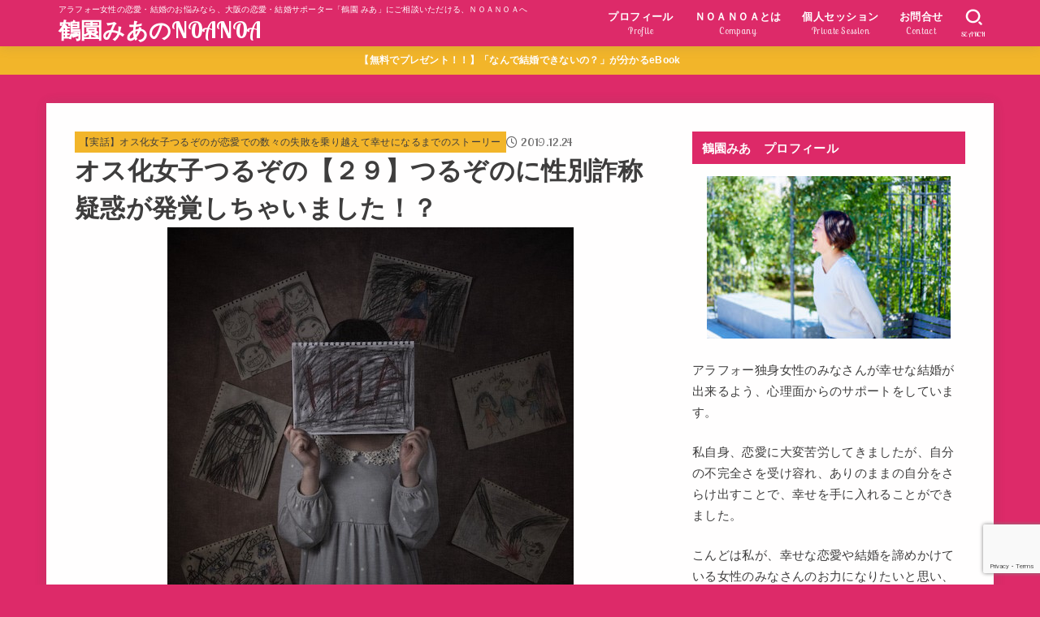

--- FILE ---
content_type: text/html; charset=UTF-8
request_url: https://noanoa-women.com/masculine-woman-tsuruzonos-story/29/
body_size: 31022
content:
<!doctype html><html dir="ltr" lang="ja" prefix="og: https://ogp.me/ns#"><head><meta charset="utf-8"><meta http-equiv="X-UA-Compatible" content="IE=edge"><meta name="HandheldFriendly" content="True"><meta name="MobileOptimized" content="320"><meta name="viewport" content="width=device-width, initial-scale=1.0, viewport-fit=cover"><link rel="pingback" href="https://noanoa-women.com/xmlrpc.php"><!-- <link media="all" href="https://noanoa-women.com/wp-content/cache/autoptimize/css/autoptimize_8470db29caa3e6743ef7f89c2e7129e4.css" rel="stylesheet"> -->
<link rel="stylesheet" type="text/css" href="//noanoa-women.com/wp-content/cache/wpfc-minified/qh7y73co/81g3f.css" media="all"/><title>オス化女子つるぞの【２９】つるぞのに性別詐称疑惑が発覚しちゃいました！？ | 鶴園みあのNOANOA</title><meta name="description" content="２００６年２月のヒーリングワークで、私はフォーカスパーソンに当たりました。 当時の私は、ずっと踏み切れずにいた相方との結婚を決め、しかも、前々からほしかった マンションも手に入れ、さらに、なかなか進まなかったファシリテーターさんとの癒着の手放しも、ここへきて着々と、進みはじめていました。 なので、あとは幸せに向かってガンガン進むのみ、って感じのはず。 ところが、このとき私は、何を血迷ったか「兄の問題を放ったらかしにしたまま幸せになんてなれません」と、シェアしたのです" /><meta name="robots" content="max-snippet:-1, max-image-preview:large, max-video-preview:-1" /><meta name="author" content="鶴園 みあ"/><meta name="keywords" content="オス化女子,結婚,心理学,罪悪感,親子関係,無価値感,兄弟姉妹関係,【実話】オス化女子つるぞのが恋愛での数々の失敗を乗り越えて幸せになるまでのストーリー" /><link rel="canonical" href="https://noanoa-women.com/masculine-woman-tsuruzonos-story/29/" /><meta name="generator" content="All in One SEO (AIOSEO) 4.9.3" /><meta property="og:locale" content="ja_JP" /><meta property="og:site_name" content="鶴園みあのNOANOA" /><meta property="og:type" content="article" /><meta property="og:title" content="オス化女子つるぞの【２９】つるぞのに性別詐称疑惑が発覚しちゃいました！？ | 鶴園みあのNOANOA" /><meta property="og:description" content="２００６年２月のヒーリングワークで、私はフォーカスパーソンに当たりました。 当時の私は、ずっと踏み切れずにいた相方との結婚を決め、しかも、前々からほしかった マンションも手に入れ、さらに、なかなか進まなかったファシリテーターさんとの癒着の手放しも、ここへきて着々と、進みはじめていました。 なので、あとは幸せに向かってガンガン進むのみ、って感じのはず。 ところが、このとき私は、何を血迷ったか「兄の問題を放ったらかしにしたまま幸せになんてなれません」と、シェアしたのです" /><meta property="og:url" content="https://noanoa-women.com/masculine-woman-tsuruzonos-story/29/" /><meta property="fb:admins" content="mia.tsuruzono" /><meta property="og:image" content="https://noanoa-women.com/wp-content/uploads/bocchigass013_TP_V4.jpg" /><meta property="og:image:secure_url" content="https://noanoa-women.com/wp-content/uploads/bocchigass013_TP_V4.jpg" /><meta property="og:image:width" content="500" /><meta property="og:image:height" content="750" /><meta property="article:published_time" content="2019-12-23T15:00:00+00:00" /><meta property="article:modified_time" content="2025-01-14T02:31:16+00:00" /><meta name="twitter:card" content="summary_large_image" /><meta name="twitter:site" content="@tsuruzono" /><meta name="twitter:title" content="オス化女子つるぞの【２９】つるぞのに性別詐称疑惑が発覚しちゃいました！？ | 鶴園みあのNOANOA" /><meta name="twitter:description" content="２００６年２月のヒーリングワークで、私はフォーカスパーソンに当たりました。 当時の私は、ずっと踏み切れずにいた相方との結婚を決め、しかも、前々からほしかった マンションも手に入れ、さらに、なかなか進まなかったファシリテーターさんとの癒着の手放しも、ここへきて着々と、進みはじめていました。 なので、あとは幸せに向かってガンガン進むのみ、って感じのはず。 ところが、このとき私は、何を血迷ったか「兄の問題を放ったらかしにしたまま幸せになんてなれません」と、シェアしたのです" /><meta name="twitter:creator" content="@tsuruzono" /><meta name="twitter:image" content="https://noanoa-women.com/wp-content/uploads/bocchigass013_TP_V4.jpg" /> <script type="application/ld+json" class="aioseo-schema">{"@context":"https:\/\/schema.org","@graph":[{"@type":"Article","@id":"https:\/\/noanoa-women.com\/masculine-woman-tsuruzonos-story\/29\/#article","name":"\u30aa\u30b9\u5316\u5973\u5b50\u3064\u308b\u305e\u306e\u3010\uff12\uff19\u3011\u3064\u308b\u305e\u306e\u306b\u6027\u5225\u8a50\u79f0\u7591\u60d1\u304c\u767a\u899a\u3057\u3061\u3083\u3044\u307e\u3057\u305f\uff01\uff1f | \u9db4\u5712\u307f\u3042\u306eNOANOA","headline":"\u30aa\u30b9\u5316\u5973\u5b50\u3064\u308b\u305e\u306e\u3010\uff12\uff19\u3011\u3064\u308b\u305e\u306e\u306b\u6027\u5225\u8a50\u79f0\u7591\u60d1\u304c\u767a\u899a\u3057\u3061\u3083\u3044\u307e\u3057\u305f\uff01\uff1f","author":{"@id":"https:\/\/noanoa-women.com\/user\/taremayuge\/#author"},"publisher":{"@id":"https:\/\/noanoa-women.com\/#organization"},"image":{"@type":"ImageObject","url":"https:\/\/noanoa-women.com\/wp-content\/uploads\/bocchigass013_TP_V4.jpg","width":500,"height":750},"datePublished":"2019-12-24T00:00:00+09:00","dateModified":"2025-01-14T11:31:16+09:00","inLanguage":"ja","mainEntityOfPage":{"@id":"https:\/\/noanoa-women.com\/masculine-woman-tsuruzonos-story\/29\/#webpage"},"isPartOf":{"@id":"https:\/\/noanoa-women.com\/masculine-woman-tsuruzonos-story\/29\/#webpage"},"articleSection":"\u3010\u5b9f\u8a71\u3011\u30aa\u30b9\u5316\u5973\u5b50\u3064\u308b\u305e\u306e\u304c\u604b\u611b\u3067\u306e\u6570\u3005\u306e\u5931\u6557\u3092\u4e57\u308a\u8d8a\u3048\u3066\u5e78\u305b\u306b\u306a\u308b\u307e\u3067\u306e\u30b9\u30c8\u30fc\u30ea\u30fc, \u30aa\u30b9\u5316\u5973\u5b50, \u7d50\u5a5a, \u5fc3\u7406\u5b66, \u7f6a\u60aa\u611f, \u89aa\u5b50\u95a2\u4fc2, \u7121\u4fa1\u5024\u611f, \u5144\u5f1f\u59c9\u59b9\u95a2\u4fc2"},{"@type":"BreadcrumbList","@id":"https:\/\/noanoa-women.com\/masculine-woman-tsuruzonos-story\/29\/#breadcrumblist","itemListElement":[{"@type":"ListItem","@id":"https:\/\/noanoa-women.com#listItem","position":1,"name":"Home","item":"https:\/\/noanoa-women.com","nextItem":{"@type":"ListItem","@id":"https:\/\/noanoa-women.com\/category\/masculine-woman-tsuruzonos-story\/#listItem","name":"\u3010\u5b9f\u8a71\u3011\u30aa\u30b9\u5316\u5973\u5b50\u3064\u308b\u305e\u306e\u304c\u604b\u611b\u3067\u306e\u6570\u3005\u306e\u5931\u6557\u3092\u4e57\u308a\u8d8a\u3048\u3066\u5e78\u305b\u306b\u306a\u308b\u307e\u3067\u306e\u30b9\u30c8\u30fc\u30ea\u30fc"}},{"@type":"ListItem","@id":"https:\/\/noanoa-women.com\/category\/masculine-woman-tsuruzonos-story\/#listItem","position":2,"name":"\u3010\u5b9f\u8a71\u3011\u30aa\u30b9\u5316\u5973\u5b50\u3064\u308b\u305e\u306e\u304c\u604b\u611b\u3067\u306e\u6570\u3005\u306e\u5931\u6557\u3092\u4e57\u308a\u8d8a\u3048\u3066\u5e78\u305b\u306b\u306a\u308b\u307e\u3067\u306e\u30b9\u30c8\u30fc\u30ea\u30fc","item":"https:\/\/noanoa-women.com\/category\/masculine-woman-tsuruzonos-story\/","nextItem":{"@type":"ListItem","@id":"https:\/\/noanoa-women.com\/masculine-woman-tsuruzonos-story\/29\/#listItem","name":"\u30aa\u30b9\u5316\u5973\u5b50\u3064\u308b\u305e\u306e\u3010\uff12\uff19\u3011\u3064\u308b\u305e\u306e\u306b\u6027\u5225\u8a50\u79f0\u7591\u60d1\u304c\u767a\u899a\u3057\u3061\u3083\u3044\u307e\u3057\u305f\uff01\uff1f"},"previousItem":{"@type":"ListItem","@id":"https:\/\/noanoa-women.com#listItem","name":"Home"}},{"@type":"ListItem","@id":"https:\/\/noanoa-women.com\/masculine-woman-tsuruzonos-story\/29\/#listItem","position":3,"name":"\u30aa\u30b9\u5316\u5973\u5b50\u3064\u308b\u305e\u306e\u3010\uff12\uff19\u3011\u3064\u308b\u305e\u306e\u306b\u6027\u5225\u8a50\u79f0\u7591\u60d1\u304c\u767a\u899a\u3057\u3061\u3083\u3044\u307e\u3057\u305f\uff01\uff1f","previousItem":{"@type":"ListItem","@id":"https:\/\/noanoa-women.com\/category\/masculine-woman-tsuruzonos-story\/#listItem","name":"\u3010\u5b9f\u8a71\u3011\u30aa\u30b9\u5316\u5973\u5b50\u3064\u308b\u305e\u306e\u304c\u604b\u611b\u3067\u306e\u6570\u3005\u306e\u5931\u6557\u3092\u4e57\u308a\u8d8a\u3048\u3066\u5e78\u305b\u306b\u306a\u308b\u307e\u3067\u306e\u30b9\u30c8\u30fc\u30ea\u30fc"}}]},{"@type":"Organization","@id":"https:\/\/noanoa-women.com\/#organization","name":"\u9db4\u5712\u307f\u3042\u306eNOANOA","description":"\u30a2\u30e9\u30d5\u30a9\u30fc\u5973\u6027\u306e\u604b\u611b\u30fb\u7d50\u5a5a\u306e\u304a\u60a9\u307f\u306a\u3089\u3001\u5927\u962a\u306e\u604b\u611b\u30fb\u7d50\u5a5a\u30b5\u30dd\u30fc\u30bf\u30fc\u300c\u9db4\u5712 \u307f\u3042\u300d\u306b\u3054\u76f8\u8ac7\u3044\u305f\u3060\u3051\u308b\u3001\uff2e\uff2f\uff21\uff2e\uff2f\uff21\u3078","url":"https:\/\/noanoa-women.com\/","sameAs":["https:\/\/twitter.com\/tsuruzono"]},{"@type":"Person","@id":"https:\/\/noanoa-women.com\/user\/taremayuge\/#author","url":"https:\/\/noanoa-women.com\/user\/taremayuge\/","name":"\u9db4\u5712 \u307f\u3042","image":{"@type":"ImageObject","@id":"https:\/\/noanoa-women.com\/masculine-woman-tsuruzonos-story\/29\/#authorImage","url":"https:\/\/secure.gravatar.com\/avatar\/6c1524a547527aed2b0cceb92a9cc3d3d5d008d631243caaba1adb96fdbdc937?s=96&d=mm&r=g","width":96,"height":96,"caption":"\u9db4\u5712 \u307f\u3042"},"sameAs":["https:\/\/twitter.com\/tsuruzono","https:\/\/www.instagram.com\/tsuruzono_lib_marriage\/","https:\/\/www.youtube.com\/channel\/UCD8UGrhgkm43ztie-hZVgtg"]},{"@type":"WebPage","@id":"https:\/\/noanoa-women.com\/masculine-woman-tsuruzonos-story\/29\/#webpage","url":"https:\/\/noanoa-women.com\/masculine-woman-tsuruzonos-story\/29\/","name":"\u30aa\u30b9\u5316\u5973\u5b50\u3064\u308b\u305e\u306e\u3010\uff12\uff19\u3011\u3064\u308b\u305e\u306e\u306b\u6027\u5225\u8a50\u79f0\u7591\u60d1\u304c\u767a\u899a\u3057\u3061\u3083\u3044\u307e\u3057\u305f\uff01\uff1f | \u9db4\u5712\u307f\u3042\u306eNOANOA","description":"\uff12\uff10\uff10\uff16\u5e74\uff12\u6708\u306e\u30d2\u30fc\u30ea\u30f3\u30b0\u30ef\u30fc\u30af\u3067\u3001\u79c1\u306f\u30d5\u30a9\u30fc\u30ab\u30b9\u30d1\u30fc\u30bd\u30f3\u306b\u5f53\u305f\u308a\u307e\u3057\u305f\u3002 \u5f53\u6642\u306e\u79c1\u306f\u3001\u305a\u3063\u3068\u8e0f\u307f\u5207\u308c\u305a\u306b\u3044\u305f\u76f8\u65b9\u3068\u306e\u7d50\u5a5a\u3092\u6c7a\u3081\u3001\u3057\u304b\u3082\u3001\u524d\u3005\u304b\u3089\u307b\u3057\u304b\u3063\u305f \u30de\u30f3\u30b7\u30e7\u30f3\u3082\u624b\u306b\u5165\u308c\u3001\u3055\u3089\u306b\u3001\u306a\u304b\u306a\u304b\u9032\u307e\u306a\u304b\u3063\u305f\u30d5\u30a1\u30b7\u30ea\u30c6\u30fc\u30bf\u30fc\u3055\u3093\u3068\u306e\u7652\u7740\u306e\u624b\u653e\u3057\u3082\u3001\u3053\u3053\u3078\u304d\u3066\u7740\u3005\u3068\u3001\u9032\u307f\u306f\u3058\u3081\u3066\u3044\u307e\u3057\u305f\u3002 \u306a\u306e\u3067\u3001\u3042\u3068\u306f\u5e78\u305b\u306b\u5411\u304b\u3063\u3066\u30ac\u30f3\u30ac\u30f3\u9032\u3080\u306e\u307f\u3001\u3063\u3066\u611f\u3058\u306e\u306f\u305a\u3002 \u3068\u3053\u308d\u304c\u3001\u3053\u306e\u3068\u304d\u79c1\u306f\u3001\u4f55\u3092\u8840\u8ff7\u3063\u305f\u304b\u300c\u5144\u306e\u554f\u984c\u3092\u653e\u3063\u305f\u3089\u304b\u3057\u306b\u3057\u305f\u307e\u307e\u5e78\u305b\u306b\u306a\u3093\u3066\u306a\u308c\u307e\u305b\u3093\u300d\u3068\u3001\u30b7\u30a7\u30a2\u3057\u305f\u306e\u3067\u3059","inLanguage":"ja","isPartOf":{"@id":"https:\/\/noanoa-women.com\/#website"},"breadcrumb":{"@id":"https:\/\/noanoa-women.com\/masculine-woman-tsuruzonos-story\/29\/#breadcrumblist"},"author":{"@id":"https:\/\/noanoa-women.com\/user\/taremayuge\/#author"},"creator":{"@id":"https:\/\/noanoa-women.com\/user\/taremayuge\/#author"},"image":{"@type":"ImageObject","url":"https:\/\/noanoa-women.com\/wp-content\/uploads\/bocchigass013_TP_V4.jpg","@id":"https:\/\/noanoa-women.com\/masculine-woman-tsuruzonos-story\/29\/#mainImage","width":500,"height":750},"primaryImageOfPage":{"@id":"https:\/\/noanoa-women.com\/masculine-woman-tsuruzonos-story\/29\/#mainImage"},"datePublished":"2019-12-24T00:00:00+09:00","dateModified":"2025-01-14T11:31:16+09:00"},{"@type":"WebSite","@id":"https:\/\/noanoa-women.com\/#website","url":"https:\/\/noanoa-women.com\/","name":"\u9db4\u5712\u307f\u3042\u306eNOANOA","description":"\u30a2\u30e9\u30d5\u30a9\u30fc\u5973\u6027\u306e\u604b\u611b\u30fb\u7d50\u5a5a\u306e\u304a\u60a9\u307f\u306a\u3089\u3001\u5927\u962a\u306e\u604b\u611b\u30fb\u7d50\u5a5a\u30b5\u30dd\u30fc\u30bf\u30fc\u300c\u9db4\u5712 \u307f\u3042\u300d\u306b\u3054\u76f8\u8ac7\u3044\u305f\u3060\u3051\u308b\u3001\uff2e\uff2f\uff21\uff2e\uff2f\uff21\u3078","inLanguage":"ja","publisher":{"@id":"https:\/\/noanoa-women.com\/#organization"}}]}</script> <link rel='dns-prefetch' href='//webfonts.xserver.jp' /><link rel='dns-prefetch' href='//fonts.googleapis.com' /><link rel='dns-prefetch' href='//cdnjs.cloudflare.com' /><link rel="alternate" type="application/rss+xml" title="鶴園みあのNOANOA &raquo; フィード" href="https://noanoa-women.com/feed/" /><link rel="alternate" type="application/rss+xml" title="鶴園みあのNOANOA &raquo; コメントフィード" href="https://noanoa-women.com/comments/feed/" /> <script type="text/javascript" id="wpp-js" src="https://noanoa-women.com/wp-content/plugins/wordpress-popular-posts/assets/js/wpp.min.js?ver=7.3.6" data-sampling="1" data-sampling-rate="100" data-api-url="https://noanoa-women.com/wp-json/wordpress-popular-posts" data-post-id="5243" data-token="4698999a4d" data-lang="0" data-debug="0"></script> <link rel="alternate" type="application/rss+xml" title="鶴園みあのNOANOA &raquo; オス化女子つるぞの【２９】つるぞのに性別詐称疑惑が発覚しちゃいました！？ のコメントのフィード" href="https://noanoa-women.com/masculine-woman-tsuruzonos-story/29/feed/" /><link rel="alternate" title="oEmbed (JSON)" type="application/json+oembed" href="https://noanoa-women.com/wp-json/oembed/1.0/embed?url=https%3A%2F%2Fnoanoa-women.com%2Fmasculine-woman-tsuruzonos-story%2F29%2F" /><link rel="alternate" title="oEmbed (XML)" type="text/xml+oembed" href="https://noanoa-women.com/wp-json/oembed/1.0/embed?url=https%3A%2F%2Fnoanoa-women.com%2Fmasculine-woman-tsuruzonos-story%2F29%2F&#038;format=xml" /><link rel='stylesheet' id='gf_font-css' href='https://fonts.googleapis.com/css?family=Lobster+Two:ital,wght@0,400;1,700&#038;display=swap' type='text/css' media='all' /><link rel='stylesheet' id='fontawesome-css' href='https://cdnjs.cloudflare.com/ajax/libs/font-awesome/6.7.2/css/all.min.css' type='text/css' media='all' /> <script src='//noanoa-women.com/wp-content/cache/wpfc-minified/2ej6eyn9/9jigt.js' type="text/javascript"></script>
<!-- <script type="text/javascript" src="https://noanoa-women.com/wp-includes/js/jquery/jquery.min.js?ver=3.7.1" id="jquery-core-js"></script> --> <script type="text/javascript" id="jquery-js-after">jQuery(function($){$(".widget_categories li, .widget_nav_menu li").has("ul").toggleClass("accordionMenu");$(".widget ul.children , .widget ul.sub-menu").after("<span class='accordionBtn'></span>");$(".widget ul.children , .widget ul.sub-menu").hide();$("ul .accordionBtn").on("click",function(){$(this).prev("ul").slideToggle();$(this).toggleClass("active")})});
//# sourceURL=jquery-js-after</script> <script type="text/javascript" src="//webfonts.xserver.jp/js/xserverv3.js?fadein=0&amp;ver=2.0.9" id="typesquare_std-js"></script> <link rel="https://api.w.org/" href="https://noanoa-women.com/wp-json/" /><link rel="alternate" title="JSON" type="application/json" href="https://noanoa-women.com/wp-json/wp/v2/posts/5243" /><link rel="EditURI" type="application/rsd+xml" title="RSD" href="https://noanoa-women.com/xmlrpc.php?rsd" /><link rel='shortlink' href='https://noanoa-women.com/?p=5243' /><link rel="canonical" href="https://noanoa-women.com"><meta name="thumbnail" content="https://noanoa-women.com/wp-content/uploads/bocchigass013_TP_V4.jpg" /> <script>(()=>{var o=[],i={};["on","off","toggle","show"].forEach((l=>{i[l]=function(){o.push([l,arguments])}})),window.Boxzilla=i,window.boxzilla_queue=o})();</script><script async src="https://www.googletagmanager.com/gtag/js?id=G-KFM7XPY78D"></script> <script>window.dataLayer = window.dataLayer || [];
function gtag(){dataLayer.push(arguments);}
gtag('js', new Date());
gtag('config', 'G-KFM7XPY78D');</script></head><body class="wp-singular post-template-default single single-post postid-5243 single-format-standard custom-background wp-embed-responsive wp-theme-jstork19 wp-child-theme-jstork19_custom gf_Lobster h_layout_pc_left_full h_layout_sp_center"> <svg aria-hidden="true" xmlns="http://www.w3.org/2000/svg" width="0" height="0" focusable="false" role="none" style="visibility: hidden; position: absolute; left: -9999px; overflow: hidden;"><defs><symbol id="svgicon_search_btn" viewBox="0 0 50 50"><path d="M44.35,48.52l-4.95-4.95c-1.17-1.17-1.17-3.07,0-4.24l0,0c1.17-1.17,3.07-1.17,4.24,0l4.95,4.95c1.17,1.17,1.17,3.07,0,4.24 l0,0C47.42,49.7,45.53,49.7,44.35,48.52z"/><path d="M22.81,7c8.35,0,15.14,6.79,15.14,15.14s-6.79,15.14-15.14,15.14S7.67,30.49,7.67,22.14S14.46,7,22.81,7 M22.81,1 C11.13,1,1.67,10.47,1.67,22.14s9.47,21.14,21.14,21.14s21.14-9.47,21.14-21.14S34.49,1,22.81,1L22.81,1z"/></symbol><symbol id="svgicon_nav_btn" viewBox="0 0 50 50"><path d="M45.1,46.5H4.9c-1.6,0-2.9-1.3-2.9-2.9v-0.2c0-1.6,1.3-2.9,2.9-2.9h40.2c1.6,0,2.9,1.3,2.9,2.9v0.2 C48,45.2,46.7,46.5,45.1,46.5z"/><path d="M45.1,28.5H4.9c-1.6,0-2.9-1.3-2.9-2.9v-0.2c0-1.6,1.3-2.9,2.9-2.9h40.2c1.6,0,2.9,1.3,2.9,2.9v0.2 C48,27.2,46.7,28.5,45.1,28.5z"/><path d="M45.1,10.5H4.9C3.3,10.5,2,9.2,2,7.6V7.4c0-1.6,1.3-2.9,2.9-2.9h40.2c1.6,0,2.9,1.3,2.9,2.9v0.2 C48,9.2,46.7,10.5,45.1,10.5z"/></symbol><symbol id="stk-envelope-svg" viewBox="0 0 300 300"><path d="M300.03,81.5c0-30.25-24.75-55-55-55h-190c-30.25,0-55,24.75-55,55v140c0,30.25,24.75,55,55,55h190c30.25,0,55-24.75,55-55 V81.5z M37.4,63.87c4.75-4.75,11.01-7.37,17.63-7.37h190c6.62,0,12.88,2.62,17.63,7.37c4.75,4.75,7.37,11.01,7.37,17.63v5.56 c-0.32,0.2-0.64,0.41-0.95,0.64L160.2,169.61c-0.75,0.44-5.12,2.89-10.17,2.89c-4.99,0-9.28-2.37-10.23-2.94L30.99,87.7 c-0.31-0.23-0.63-0.44-0.95-0.64V81.5C30.03,74.88,32.65,68.62,37.4,63.87z M262.66,239.13c-4.75,4.75-11.01,7.37-17.63,7.37h-190 c-6.62,0-12.88-2.62-17.63-7.37c-4.75-4.75-7.37-11.01-7.37-17.63v-99.48l93.38,70.24c0.16,0.12,0.32,0.24,0.49,0.35 c1.17,0.81,11.88,7.88,26.13,7.88c14.25,0,24.96-7.07,26.14-7.88c0.17-0.11,0.33-0.23,0.49-0.35l93.38-70.24v99.48 C270.03,228.12,267.42,234.38,262.66,239.13z"/></symbol><symbol id="stk-close-svg" viewBox="0 0 384 512"><path fill="currentColor" d="M342.6 150.6c12.5-12.5 12.5-32.8 0-45.3s-32.8-12.5-45.3 0L192 210.7 86.6 105.4c-12.5-12.5-32.8-12.5-45.3 0s-12.5 32.8 0 45.3L146.7 256 41.4 361.4c-12.5 12.5-12.5 32.8 0 45.3s32.8 12.5 45.3 0L192 301.3 297.4 406.6c12.5 12.5 32.8 12.5 45.3 0s12.5-32.8 0-45.3L237.3 256 342.6 150.6z"/></symbol><symbol id="stk-twitter-svg" viewBox="0 0 512 512"><path d="M299.8,219.7L471,20.7h-40.6L281.7,193.4L163,20.7H26l179.6,261.4L26,490.7h40.6l157-182.5L349,490.7h137L299.8,219.7 L299.8,219.7z M244.2,284.3l-18.2-26L81.2,51.2h62.3l116.9,167.1l18.2,26l151.9,217.2h-62.3L244.2,284.3L244.2,284.3z"/></symbol><symbol id="stk-twitter_bird-svg" viewBox="0 0 512 512"><path d="M459.37 151.716c.325 4.548.325 9.097.325 13.645 0 138.72-105.583 298.558-298.558 298.558-59.452 0-114.68-17.219-161.137-47.106 8.447.974 16.568 1.299 25.34 1.299 49.055 0 94.213-16.568 130.274-44.832-46.132-.975-84.792-31.188-98.112-72.772 6.498.974 12.995 1.624 19.818 1.624 9.421 0 18.843-1.3 27.614-3.573-48.081-9.747-84.143-51.98-84.143-102.985v-1.299c13.969 7.797 30.214 12.67 47.431 13.319-28.264-18.843-46.781-51.005-46.781-87.391 0-19.492 5.197-37.36 14.294-52.954 51.655 63.675 129.3 105.258 216.365 109.807-1.624-7.797-2.599-15.918-2.599-24.04 0-57.828 46.782-104.934 104.934-104.934 30.213 0 57.502 12.67 76.67 33.137 23.715-4.548 46.456-13.32 66.599-25.34-7.798 24.366-24.366 44.833-46.132 57.827 21.117-2.273 41.584-8.122 60.426-16.243-14.292 20.791-32.161 39.308-52.628 54.253z"/></symbol><symbol id="stk-bluesky-svg" viewBox="0 0 256 256"><path d="M 60.901 37.747 C 88.061 58.137 117.273 99.482 127.999 121.666 C 138.727 99.482 167.938 58.137 195.099 37.747 C 214.696 23.034 246.45 11.651 246.45 47.874 C 246.45 55.109 242.302 108.648 239.869 117.34 C 231.413 147.559 200.6 155.266 173.189 150.601 C 221.101 158.756 233.288 185.766 206.966 212.776 C 156.975 264.073 135.115 199.905 129.514 183.464 C 128.487 180.449 128.007 179.038 127.999 180.238 C 127.992 179.038 127.512 180.449 126.486 183.464 C 120.884 199.905 99.024 264.073 49.033 212.776 C 22.711 185.766 34.899 158.756 82.81 150.601 C 55.4 155.266 24.587 147.559 16.13 117.34 C 13.697 108.648 9.55 55.109 9.55 47.874 C 9.55 11.651 41.304 23.034 60.901 37.747 Z"/></symbol><symbol id="stk-facebook-svg" viewBox="0 0 512 512"><path d="M504 256C504 119 393 8 256 8S8 119 8 256c0 123.78 90.69 226.38 209.25 245V327.69h-63V256h63v-54.64c0-62.15 37-96.48 93.67-96.48 27.14 0 55.52 4.84 55.52 4.84v61h-31.28c-30.8 0-40.41 19.12-40.41 38.73V256h68.78l-11 71.69h-57.78V501C413.31 482.38 504 379.78 504 256z"/></symbol><symbol id="stk-hatebu-svg" viewBox="0 0 50 50"><path d="M5.53,7.51c5.39,0,10.71,0,16.02,0,.73,0,1.47,.06,2.19,.19,3.52,.6,6.45,3.36,6.99,6.54,.63,3.68-1.34,7.09-5.02,8.67-.32,.14-.63,.27-1.03,.45,3.69,.93,6.25,3.02,7.37,6.59,1.79,5.7-2.32,11.79-8.4,12.05-6.01,.26-12.03,.06-18.13,.06V7.51Zm8.16,28.37c.16,.03,.26,.07,.35,.07,1.82,0,3.64,.03,5.46,0,2.09-.03,3.73-1.58,3.89-3.62,.14-1.87-1.28-3.79-3.27-3.97-2.11-.19-4.25-.04-6.42-.04v7.56Zm-.02-13.77c1.46,0,2.83,0,4.2,0,.29,0,.58,0,.86-.03,1.67-.21,3.01-1.53,3.17-3.12,.16-1.62-.75-3.32-2.36-3.61-1.91-.34-3.89-.25-5.87-.35v7.1Z"/><path d="M43.93,30.53h-7.69V7.59h7.69V30.53Z"/><path d="M44,38.27c0,2.13-1.79,3.86-3.95,3.83-2.12-.03-3.86-1.77-3.85-3.85,0-2.13,1.8-3.86,3.96-3.83,2.12,.03,3.85,1.75,3.84,3.85Z"/></symbol><symbol id="stk-line-svg" viewBox="0 0 32 32"><path d="M25.82 13.151c0.465 0 0.84 0.38 0.84 0.841 0 0.46-0.375 0.84-0.84 0.84h-2.34v1.5h2.34c0.465 0 0.84 0.377 0.84 0.84 0 0.459-0.375 0.839-0.84 0.839h-3.181c-0.46 0-0.836-0.38-0.836-0.839v-6.361c0-0.46 0.376-0.84 0.84-0.84h3.181c0.461 0 0.836 0.38 0.836 0.84 0 0.465-0.375 0.84-0.84 0.84h-2.34v1.5zM20.68 17.172c0 0.36-0.232 0.68-0.576 0.795-0.085 0.028-0.177 0.041-0.265 0.041-0.281 0-0.521-0.12-0.68-0.333l-3.257-4.423v3.92c0 0.459-0.372 0.839-0.841 0.839-0.461 0-0.835-0.38-0.835-0.839v-6.361c0-0.36 0.231-0.68 0.573-0.793 0.080-0.031 0.181-0.044 0.259-0.044 0.26 0 0.5 0.139 0.66 0.339l3.283 4.44v-3.941c0-0.46 0.376-0.84 0.84-0.84 0.46 0 0.84 0.38 0.84 0.84zM13.025 17.172c0 0.459-0.376 0.839-0.841 0.839-0.46 0-0.836-0.38-0.836-0.839v-6.361c0-0.46 0.376-0.84 0.84-0.84 0.461 0 0.837 0.38 0.837 0.84zM9.737 18.011h-3.181c-0.46 0-0.84-0.38-0.84-0.839v-6.361c0-0.46 0.38-0.84 0.84-0.84 0.464 0 0.84 0.38 0.84 0.84v5.521h2.341c0.464 0 0.839 0.377 0.839 0.84 0 0.459-0.376 0.839-0.839 0.839zM32 13.752c0-7.161-7.18-12.989-16-12.989s-16 5.828-16 12.989c0 6.415 5.693 11.789 13.38 12.811 0.521 0.109 1.231 0.344 1.411 0.787 0.16 0.401 0.105 1.021 0.051 1.44l-0.219 1.36c-0.060 0.401-0.32 1.581 1.399 0.86 1.721-0.719 9.221-5.437 12.581-9.3 2.299-2.519 3.397-5.099 3.397-7.957z"/></symbol><symbol id="stk-pokect-svg" viewBox="0 0 50 50"><path d="M8.04,6.5c-2.24,.15-3.6,1.42-3.6,3.7v13.62c0,11.06,11,19.75,20.52,19.68,10.7-.08,20.58-9.11,20.58-19.68V10.2c0-2.28-1.44-3.57-3.7-3.7H8.04Zm8.67,11.08l8.25,7.84,8.26-7.84c3.7-1.55,5.31,2.67,3.79,3.9l-10.76,10.27c-.35,.33-2.23,.33-2.58,0l-10.76-10.27c-1.45-1.36,.44-5.65,3.79-3.9h0Z"/></symbol><symbol id="stk-pinterest-svg" viewBox="0 0 50 50"><path d="M3.63,25c.11-6.06,2.25-11.13,6.43-15.19,4.18-4.06,9.15-6.12,14.94-6.18,6.23,.11,11.34,2.24,15.32,6.38,3.98,4.15,6,9.14,6.05,14.98-.11,6.01-2.25,11.06-6.43,15.15-4.18,4.09-9.15,6.16-14.94,6.21-2,0-4-.31-6.01-.92,.39-.61,.78-1.31,1.17-2.09,.44-.94,1-2.73,1.67-5.34,.17-.72,.42-1.7,.75-2.92,.39,.67,1.06,1.28,2,1.84,2.5,1.17,5.15,1.06,7.93-.33,2.89-1.67,4.9-4.26,6.01-7.76,1-3.67,.88-7.08-.38-10.22-1.25-3.15-3.49-5.41-6.72-6.8-4.06-1.17-8.01-1.04-11.85,.38s-6.51,3.85-8.01,7.3c-.39,1.28-.62,2.55-.71,3.8s-.04,2.47,.12,3.67,.59,2.27,1.25,3.21,1.56,1.67,2.67,2.17c.28,.11,.5,.11,.67,0,.22-.11,.44-.56,.67-1.33s.31-1.31,.25-1.59c-.06-.11-.17-.31-.33-.59-1.17-1.89-1.56-3.88-1.17-5.97,.39-2.09,1.25-3.85,2.59-5.3,2.06-1.84,4.47-2.84,7.22-3,2.75-.17,5.11,.59,7.05,2.25,1.06,1.22,1.74,2.7,2.04,4.42s.31,3.38,0,4.97c-.31,1.59-.85,3.07-1.63,4.47-1.39,2.17-3.03,3.28-4.92,3.34-1.11-.06-2.02-.49-2.71-1.29s-.91-1.74-.62-2.79c.11-.61,.44-1.81,1-3.59s.86-3.12,.92-4c-.17-2.12-1.14-3.2-2.92-3.26-1.39,.17-2.42,.79-3.09,1.88s-1.03,2.32-1.09,3.71c.17,1.62,.42,2.73,.75,3.34-.61,2.5-1.09,4.51-1.42,6.01-.11,.39-.42,1.59-.92,3.59s-.78,3.53-.83,4.59v2.34c-3.95-1.84-7.07-4.49-9.35-7.97-2.28-3.48-3.42-7.33-3.42-11.56Z"/></symbol><symbol id="stk-instagram-svg" viewBox="0 0 448 512"><path d="M224.1 141c-63.6 0-114.9 51.3-114.9 114.9s51.3 114.9 114.9 114.9S339 319.5 339 255.9 287.7 141 224.1 141zm0 189.6c-41.1 0-74.7-33.5-74.7-74.7s33.5-74.7 74.7-74.7 74.7 33.5 74.7 74.7-33.6 74.7-74.7 74.7zm146.4-194.3c0 14.9-12 26.8-26.8 26.8-14.9 0-26.8-12-26.8-26.8s12-26.8 26.8-26.8 26.8 12 26.8 26.8zm76.1 27.2c-1.7-35.9-9.9-67.7-36.2-93.9-26.2-26.2-58-34.4-93.9-36.2-37-2.1-147.9-2.1-184.9 0-35.8 1.7-67.6 9.9-93.9 36.1s-34.4 58-36.2 93.9c-2.1 37-2.1 147.9 0 184.9 1.7 35.9 9.9 67.7 36.2 93.9s58 34.4 93.9 36.2c37 2.1 147.9 2.1 184.9 0 35.9-1.7 67.7-9.9 93.9-36.2 26.2-26.2 34.4-58 36.2-93.9 2.1-37 2.1-147.8 0-184.8zM398.8 388c-7.8 19.6-22.9 34.7-42.6 42.6-29.5 11.7-99.5 9-132.1 9s-102.7 2.6-132.1-9c-19.6-7.8-34.7-22.9-42.6-42.6-11.7-29.5-9-99.5-9-132.1s-2.6-102.7 9-132.1c7.8-19.6 22.9-34.7 42.6-42.6 29.5-11.7 99.5-9 132.1-9s102.7-2.6 132.1 9c19.6 7.8 34.7 22.9 42.6 42.6 11.7 29.5 9 99.5 9 132.1s2.7 102.7-9 132.1z"/></symbol><symbol id="stk-youtube-svg" viewBox="0 0 576 512"><path d="M549.655 124.083c-6.281-23.65-24.787-42.276-48.284-48.597C458.781 64 288 64 288 64S117.22 64 74.629 75.486c-23.497 6.322-42.003 24.947-48.284 48.597-11.412 42.867-11.412 132.305-11.412 132.305s0 89.438 11.412 132.305c6.281 23.65 24.787 41.5 48.284 47.821C117.22 448 288 448 288 448s170.78 0 213.371-11.486c23.497-6.321 42.003-24.171 48.284-47.821 11.412-42.867 11.412-132.305 11.412-132.305s0-89.438-11.412-132.305zm-317.51 213.508V175.185l142.739 81.205-142.739 81.201z"/></symbol><symbol id="stk-tiktok-svg" viewBox="0 0 448 512"><path d="M448,209.91a210.06,210.06,0,0,1-122.77-39.25V349.38A162.55,162.55,0,1,1,185,188.31V278.2a74.62,74.62,0,1,0,52.23,71.18V0l88,0a121.18,121.18,0,0,0,1.86,22.17h0A122.18,122.18,0,0,0,381,102.39a121.43,121.43,0,0,0,67,20.14Z"/></symbol><symbol id="stk-feedly-svg" viewBox="0 0 50 50"><path d="M20.42,44.65h9.94c1.59,0,3.12-.63,4.25-1.76l12-12c2.34-2.34,2.34-6.14,0-8.48L29.64,5.43c-2.34-2.34-6.14-2.34-8.48,0L4.18,22.4c-2.34,2.34-2.34,6.14,0,8.48l12,12c1.12,1.12,2.65,1.76,4.24,1.76Zm-2.56-11.39l-.95-.95c-.39-.39-.39-1.02,0-1.41l7.07-7.07c.39-.39,1.02-.39,1.41,0l2.12,2.12c.39,.39,.39,1.02,0,1.41l-5.9,5.9c-.19,.19-.44,.29-.71,.29h-2.34c-.27,0-.52-.11-.71-.29Zm10.36,4.71l-.95,.95c-.19,.19-.44,.29-.71,.29h-2.34c-.27,0-.52-.11-.71-.29l-.95-.95c-.39-.39-.39-1.02,0-1.41l2.12-2.12c.39-.39,1.02-.39,1.41,0l2.12,2.12c.39,.39,.39,1.02,0,1.41ZM11.25,25.23l12.73-12.73c.39-.39,1.02-.39,1.41,0l2.12,2.12c.39,.39,.39,1.02,0,1.41l-11.55,11.55c-.19,.19-.45,.29-.71,.29h-2.34c-.27,0-.52-.11-.71-.29l-.95-.95c-.39-.39-.39-1.02,0-1.41Z"/></symbol><symbol id="stk-amazon-svg" viewBox="0 0 512 512"><path class="st0" d="M444.6,421.5L444.6,421.5C233.3,522,102.2,437.9,18.2,386.8c-5.2-3.2-14,0.8-6.4,9.6 C39.8,430.3,131.5,512,251.1,512c119.7,0,191-65.3,199.9-76.7C459.8,424,453.6,417.7,444.6,421.5z"/><path class="st0" d="M504,388.7L504,388.7c-5.7-7.4-34.5-8.8-52.7-6.5c-18.2,2.2-45.5,13.3-43.1,19.9c1.2,2.5,3.7,1.4,16.2,0.3 c12.5-1.2,47.6-5.7,54.9,3.9c7.3,9.6-11.2,55.4-14.6,62.8c-3.3,7.4,1.2,9.3,7.4,4.4c6.1-4.9,17-17.7,24.4-35.7 C503.9,419.6,508.3,394.3,504,388.7z"/><path class="st0" d="M302.6,147.3c-39.3,4.5-90.6,7.3-127.4,23.5c-42.4,18.3-72.2,55.7-72.2,110.7c0,70.4,44.4,105.6,101.4,105.6 c48.2,0,74.5-11.3,111.7-49.3c12.4,17.8,16.4,26.5,38.9,45.2c5,2.7,11.5,2.4,16-1.6l0,0h0c0,0,0,0,0,0l0.2,0.2 c13.5-12,38.1-33.4,51.9-45c5.5-4.6,4.6-11.9,0.2-18c-12.4-17.1-25.5-31.1-25.5-62.8V150.2c0-44.7,3.1-85.7-29.8-116.5 c-26-25-69.1-33.7-102-33.7c-64.4,0-136.3,24-151.5,103.7c-1.5,8.5,4.6,13,10.1,14.2l65.7,7c6.1-0.3,10.6-6.3,11.7-12.4 c5.6-27.4,28.7-40.7,54.5-40.7c13.9,0,29.7,5.1,38,17.6c9.4,13.9,8.2,33,8.2,49.1V147.3z M289.9,288.1 c-10.8,19.1-27.8,30.8-46.9,30.8c-26,0-41.2-19.8-41.2-49.1c0-57.7,51.7-68.2,100.7-68.2v14.7C302.6,242.6,303.2,264.7,289.9,288.1 z"/></symbol><symbol id="stk-user_url-svg" viewBox="0 0 50 50"><path d="M33.62,25c0,1.99-.11,3.92-.3,5.75H16.67c-.19-1.83-.38-3.76-.38-5.75s.19-3.92,.38-5.75h16.66c.19,1.83,.3,3.76,.3,5.75Zm13.65-5.75c.48,1.84,.73,3.76,.73,5.75s-.25,3.91-.73,5.75h-11.06c.19-1.85,.29-3.85,.29-5.75s-.1-3.9-.29-5.75h11.06Zm-.94-2.88h-10.48c-.9-5.74-2.68-10.55-4.97-13.62,7.04,1.86,12.76,6.96,15.45,13.62Zm-13.4,0h-15.87c.55-3.27,1.39-6.17,2.43-8.5,.94-2.12,1.99-3.66,3.01-4.63,1.01-.96,1.84-1.24,2.5-1.24s1.49,.29,2.5,1.24c1.02,.97,2.07,2.51,3.01,4.63,1.03,2.34,1.88,5.23,2.43,8.5h0Zm-29.26,0C6.37,9.72,12.08,4.61,19.12,2.76c-2.29,3.07-4.07,7.88-4.97,13.62H3.67Zm10.12,2.88c-.19,1.85-.37,3.77-.37,5.75s.18,3.9,.37,5.75H2.72c-.47-1.84-.72-3.76-.72-5.75s.25-3.91,.72-5.75H13.79Zm5.71,22.87c-1.03-2.34-1.88-5.23-2.43-8.5h15.87c-.55,3.27-1.39,6.16-2.43,8.5-.94,2.13-1.99,3.67-3.01,4.64-1.01,.95-1.84,1.24-2.58,1.24-.58,0-1.41-.29-2.42-1.24-1.02-.97-2.07-2.51-3.01-4.64h0Zm-.37,5.12c-7.04-1.86-12.76-6.96-15.45-13.62H14.16c.9,5.74,2.68,10.55,4.97,13.62h0Zm11.75,0c2.29-3.07,4.07-7.88,4.97-13.62h10.48c-2.7,6.66-8.41,11.76-15.45,13.62h0Z"/></symbol><symbol id="stk-link-svg" viewBox="0 0 256 256"><path d="M85.56787,153.44629l67.88281-67.88184a12.0001,12.0001,0,1,1,16.97071,16.97071L102.53857,170.417a12.0001,12.0001,0,1,1-16.9707-16.9707ZM136.478,170.4248,108.19385,198.709a36,36,0,0,1-50.91211-50.91113l28.28418-28.28418A12.0001,12.0001,0,0,0,68.59521,102.543L40.311,130.82715a60.00016,60.00016,0,0,0,84.85351,84.85254l28.28418-28.28418A12.0001,12.0001,0,0,0,136.478,170.4248ZM215.6792,40.3125a60.06784,60.06784,0,0,0-84.85352,0L102.5415,68.59668a12.0001,12.0001,0,0,0,16.97071,16.9707L147.79639,57.2832a36,36,0,0,1,50.91211,50.91114l-28.28418,28.28418a12.0001,12.0001,0,0,0,16.9707,16.9707L215.6792,125.165a60.00052,60.00052,0,0,0,0-84.85254Z"/></symbol></defs></svg><div id="container"><header id="header" class="stk_header"><div class="inner-header wrap"><div class="site__logo fs_s"><p class="site_description">アラフォー女性の恋愛・結婚のお悩みなら、大阪の恋愛・結婚サポーター「鶴園 みあ」にご相談いただける、ＮＯＡＮＯＡへ</p><p class="site__logo__title text gf"><a href="https://noanoa-women.com" class="text-logo-link">鶴園みあのNOANOA</a></p></div><nav class="stk_g_nav stk-hidden_sp"><ul id="menu-%e3%82%b0%e3%83%ad%e3%83%bc%e3%83%90%e3%83%ab%e3%83%a1%e3%83%8b%e3%83%a5%e3%83%bc" class="ul__g_nav gnav_m"><li id="menu-item-25" class="menu-item menu-item-type-post_type menu-item-object-page menu-item-25"><a href="https://noanoa-women.com/plofile/"><span class="gnav_ttl">プロフィール</span><span class="gf">Profile</span></a></li><li id="menu-item-48" class="menu-item menu-item-type-post_type menu-item-object-page menu-item-48"><a href="https://noanoa-women.com/company/"><span class="gnav_ttl">ＮＯＡＮＯＡとは</span><span class="gf">Company</span></a></li><li id="menu-item-178" class="menu-item menu-item-type-post_type menu-item-object-page menu-item-178"><a href="https://noanoa-women.com/private-session/"><span class="gnav_ttl">個人セッション</span><span class="gf">Private Session</span></a></li><li id="menu-item-36" class="menu-item menu-item-type-post_type menu-item-object-page menu-item-36"><a href="https://noanoa-women.com/contact/"><span class="gnav_ttl">お問合せ</span><span class="gf">Contact</span></a></li></ul></nav><nav class="stk_g_nav fadeIn stk-hidden_pc"><ul id="menu-%e3%82%b0%e3%83%ad%e3%83%bc%e3%83%90%e3%83%ab%e3%83%a1%e3%83%8b%e3%83%a5%e3%83%bc-1" class="ul__g_nav"><li class="menu-item menu-item-type-post_type menu-item-object-page menu-item-25"><a href="https://noanoa-women.com/plofile/"><span class="gnav_ttl">プロフィール</span><span class="gf">Profile</span></a></li><li class="menu-item menu-item-type-post_type menu-item-object-page menu-item-48"><a href="https://noanoa-women.com/company/"><span class="gnav_ttl">ＮＯＡＮＯＡとは</span><span class="gf">Company</span></a></li><li class="menu-item menu-item-type-post_type menu-item-object-page menu-item-178"><a href="https://noanoa-women.com/private-session/"><span class="gnav_ttl">個人セッション</span><span class="gf">Private Session</span></a></li><li class="menu-item menu-item-type-post_type menu-item-object-page menu-item-36"><a href="https://noanoa-women.com/contact/"><span class="gnav_ttl">お問合せ</span><span class="gf">Contact</span></a></li></ul></nav><a href="#searchbox" data-remodal-target="searchbox" class="nav_btn search_btn" aria-label="SEARCH" title="SEARCH"> <svg class="stk_svgicon nav_btn__svgicon"> <use xlink:href="#svgicon_search_btn"/> </svg> <span class="text gf">search</span></a><a href="#spnavi" data-remodal-target="spnavi" class="nav_btn menu_btn" aria-label="MENU" title="MENU"> <svg class="stk_svgicon nav_btn__svgicon"> <use xlink:href="#svgicon_nav_btn"/> </svg> <span class="text gf">menu</span></a></div></header><div class="header-info fadeIn"><a class="header-info__link" target="_blank" href="https://noanoa-women.com/post_lp/libmarriage-ebook-present/">【無料でプレゼント！！】「なんで結婚できないの？」が分かるeBook</a></div><div id="content"><div id="inner-content" class="fadeIn wrap"><main id="main"><article id="post-5243" class="post-5243 post type-post status-publish format-standard has-post-thumbnail hentry category-masculine-woman-tsuruzonos-story tag-female-in-masculinization tag-marriage tag-psychology tag-sense-of-guilt tag-parent-child-relationship tag-sense-of-worthlessness tag-sibling-relationship article"><header class="article-header entry-header"><p class="byline entry-meta vcard"><span class="cat-name cat-id-98"><a href="https://noanoa-women.com/category/masculine-woman-tsuruzonos-story/">【実話】オス化女子つるぞのが恋愛での数々の失敗を乗り越えて幸せになるまでのストーリー</a></span><time class="time__date gf entry-date updated">2019.12.24</time></p><h1 class="entry-title post-title" itemprop="headline" rel="bookmark">オス化女子つるぞの【２９】つるぞのに性別詐称疑惑が発覚しちゃいました！？</h1><figure class="eyecatch stk_post_main_thum"><img width="500" height="750" src="//noanoa-women.com/wp-content/plugins/a3-lazy-load/assets/images/lazy_placeholder.gif" data-lazy-type="image" data-src="https://noanoa-women.com/wp-content/uploads/bocchigass013_TP_V4.jpg" class="lazy lazy-hidden stk_post_main_thum__img wp-post-image" alt="" decoding="async" fetchpriority="high" srcset="" data-srcset="https://noanoa-women.com/wp-content/uploads/bocchigass013_TP_V4.jpg 500w, https://noanoa-women.com/wp-content/uploads/bocchigass013_TP_V4-200x300.jpg 200w" sizes="(max-width: 500px) 100vw, 500px" /><noscript><img width="500" height="750" src="https://noanoa-women.com/wp-content/uploads/bocchigass013_TP_V4.jpg" class="stk_post_main_thum__img wp-post-image" alt="" decoding="async" fetchpriority="high" srcset="https://noanoa-women.com/wp-content/uploads/bocchigass013_TP_V4.jpg 500w, https://noanoa-women.com/wp-content/uploads/bocchigass013_TP_V4-200x300.jpg 200w" sizes="(max-width: 500px) 100vw, 500px" /></noscript></figure><ul class="sns_btn__ul --style-rich"><li class="sns_btn__li twitter"><a class="sns_btn__link" target="blank" 
href="//twitter.com/intent/tweet?url=https%3A%2F%2Fnoanoa-women.com%2Fmasculine-woman-tsuruzonos-story%2F29%2F&text=%E3%82%AA%E3%82%B9%E5%8C%96%E5%A5%B3%E5%AD%90%E3%81%A4%E3%82%8B%E3%81%9E%E3%81%AE%E3%80%90%EF%BC%92%EF%BC%99%E3%80%91%E3%81%A4%E3%82%8B%E3%81%9E%E3%81%AE%E3%81%AB%E6%80%A7%E5%88%A5%E8%A9%90%E7%A7%B0%E7%96%91%E6%83%91%E3%81%8C%E7%99%BA%E8%A6%9A%E3%81%97%E3%81%A1%E3%82%83%E3%81%84%E3%81%BE%E3%81%97%E3%81%9F%EF%BC%81%EF%BC%9F&tw_p=tweetbutton" 
onclick="window.open(this.href, 'tweetwindow', 'width=550, height=450,personalbar=0,toolbar=0,scrollbars=1,resizable=1'); return false;
"> <svg class="stk_sns__svgicon"><use xlink:href="#stk-twitter-svg" /></svg> <span class="sns_btn__text">ポスト</span></a></li><li class="sns_btn__li facebook"><a class="sns_btn__link" 
href="//www.facebook.com/sharer.php?src=bm&u=https%3A%2F%2Fnoanoa-women.com%2Fmasculine-woman-tsuruzonos-story%2F29%2F&t=%E3%82%AA%E3%82%B9%E5%8C%96%E5%A5%B3%E5%AD%90%E3%81%A4%E3%82%8B%E3%81%9E%E3%81%AE%E3%80%90%EF%BC%92%EF%BC%99%E3%80%91%E3%81%A4%E3%82%8B%E3%81%9E%E3%81%AE%E3%81%AB%E6%80%A7%E5%88%A5%E8%A9%90%E7%A7%B0%E7%96%91%E6%83%91%E3%81%8C%E7%99%BA%E8%A6%9A%E3%81%97%E3%81%A1%E3%82%83%E3%81%84%E3%81%BE%E3%81%97%E3%81%9F%EF%BC%81%EF%BC%9F" 
onclick="javascript:window.open(this.href, '', 'menubar=no,toolbar=no,resizable=yes,scrollbars=yes,height=300,width=600');return false;
"> <svg class="stk_sns__svgicon"><use xlink:href="#stk-facebook-svg" /></svg> <span class="sns_btn__text">シェア</span></a></li><li class="sns_btn__li hatebu"><a class="sns_btn__link" target="_blank"
href="//b.hatena.ne.jp/add?mode=confirm&url=https://noanoa-women.com/masculine-woman-tsuruzonos-story/29/
&title=%E3%82%AA%E3%82%B9%E5%8C%96%E5%A5%B3%E5%AD%90%E3%81%A4%E3%82%8B%E3%81%9E%E3%81%AE%E3%80%90%EF%BC%92%EF%BC%99%E3%80%91%E3%81%A4%E3%82%8B%E3%81%9E%E3%81%AE%E3%81%AB%E6%80%A7%E5%88%A5%E8%A9%90%E7%A7%B0%E7%96%91%E6%83%91%E3%81%8C%E7%99%BA%E8%A6%9A%E3%81%97%E3%81%A1%E3%82%83%E3%81%84%E3%81%BE%E3%81%97%E3%81%9F%EF%BC%81%EF%BC%9F" 
onclick="window.open(this.href, 'HBwindow', 'width=600, height=400, menubar=no, toolbar=no, scrollbars=yes'); return false;
"> <svg class="stk_sns__svgicon"><use xlink:href="#stk-hatebu-svg" /></svg> <span class="sns_btn__text">はてブ</span></a></li><li class="sns_btn__li line"><a class="sns_btn__link" target="_blank"
href="//line.me/R/msg/text/?%E3%82%AA%E3%82%B9%E5%8C%96%E5%A5%B3%E5%AD%90%E3%81%A4%E3%82%8B%E3%81%9E%E3%81%AE%E3%80%90%EF%BC%92%EF%BC%99%E3%80%91%E3%81%A4%E3%82%8B%E3%81%9E%E3%81%AE%E3%81%AB%E6%80%A7%E5%88%A5%E8%A9%90%E7%A7%B0%E7%96%91%E6%83%91%E3%81%8C%E7%99%BA%E8%A6%9A%E3%81%97%E3%81%A1%E3%82%83%E3%81%84%E3%81%BE%E3%81%97%E3%81%9F%EF%BC%81%EF%BC%9F%0Ahttps%3A%2F%2Fnoanoa-women.com%2Fmasculine-woman-tsuruzonos-story%2F29%2F
"> <svg class="stk_sns__svgicon"><use xlink:href="#stk-line-svg" /></svg> <span class="sns_btn__text">送る</span></a></li><li class="sns_btn__li pocket"><a class="sns_btn__link" 
href="//getpocket.com/edit?url=https://noanoa-women.com/masculine-woman-tsuruzonos-story/29/&title=%E3%82%AA%E3%82%B9%E5%8C%96%E5%A5%B3%E5%AD%90%E3%81%A4%E3%82%8B%E3%81%9E%E3%81%AE%E3%80%90%EF%BC%92%EF%BC%99%E3%80%91%E3%81%A4%E3%82%8B%E3%81%9E%E3%81%AE%E3%81%AB%E6%80%A7%E5%88%A5%E8%A9%90%E7%A7%B0%E7%96%91%E6%83%91%E3%81%8C%E7%99%BA%E8%A6%9A%E3%81%97%E3%81%A1%E3%82%83%E3%81%84%E3%81%BE%E3%81%97%E3%81%9F%EF%BC%81%EF%BC%9F" 
onclick="window.open(this.href, 'Pocketwindow', 'width=550, height=350, menubar=no, toolbar=no, scrollbars=yes'); return false;
"> <svg class="stk_sns__svgicon"><use xlink:href="#stk-pokect-svg" /></svg> <span class="sns_btn__text">Pocket</span></a></li></ul></header><section class="entry-content cf"><p><span class="s1">今回は、２００６年２月の<br>ヒーリングワークでのお話</span></p><p><span class="s1">空き巣に入られたことがきっかけで<br>マンションを手に入れ<br>相方との結婚も決まり<br>ファシリテーターさんとの癒着の手放しも<br>着々と進んでいたころのエピソードです☆</span></p><p><span class="s1">前回が３月ごろのお話ですから<br>ちょっと時期が前後します。</span></p><p>前回のお話はこちら↓</p><div class="related_article typesimple"><a class="related_article__link no-icon" href="https://noanoa-women.com/masculine-woman-tsuruzonos-story/28/" target="_blank"><figure class="eyecatch of-cover thum"><img decoding="async" width="485" height="323" src="//noanoa-women.com/wp-content/plugins/a3-lazy-load/assets/images/lazy_placeholder.gif" data-lazy-type="image" data-src="https://noanoa-women.com/wp-content/uploads/togitsuFTHG0645_TP_V4.jpg" class="lazy lazy-hidden archives-eyecatch-image attachment-oc-post-thum wp-post-image" alt="" srcset="" data-srcset="https://noanoa-women.com/wp-content/uploads/togitsuFTHG0645_TP_V4.jpg 750w, https://noanoa-women.com/wp-content/uploads/togitsuFTHG0645_TP_V4-300x200.jpg 300w" sizes="(max-width: 485px) 45vw, 485px" /><noscript><img decoding="async" width="485" height="323" src="//noanoa-women.com/wp-content/plugins/a3-lazy-load/assets/images/lazy_placeholder.gif" data-lazy-type="image" data-src="https://noanoa-women.com/wp-content/uploads/togitsuFTHG0645_TP_V4.jpg" class="lazy lazy-hidden archives-eyecatch-image attachment-oc-post-thum wp-post-image" alt="" srcset="" data-srcset="https://noanoa-women.com/wp-content/uploads/togitsuFTHG0645_TP_V4.jpg 750w, https://noanoa-women.com/wp-content/uploads/togitsuFTHG0645_TP_V4-300x200.jpg 300w" sizes="(max-width: 485px) 45vw, 485px" /><noscript><img decoding="async" width="485" height="323" src="https://noanoa-women.com/wp-content/uploads/togitsuFTHG0645_TP_V4.jpg" class="archives-eyecatch-image attachment-oc-post-thum wp-post-image" alt="" srcset="https://noanoa-women.com/wp-content/uploads/togitsuFTHG0645_TP_V4.jpg 750w, https://noanoa-women.com/wp-content/uploads/togitsuFTHG0645_TP_V4-300x200.jpg 300w" sizes="(max-width: 485px) 45vw, 485px" /></noscript></noscript></figure><div class="related_article__meta archives_post__meta inbox"><div class="related_article__ttl ttl"><span class="labeltext">前回記事</span>オス化女子つるぞの【２８】おかんからもらった布団はすぐに使いましょう</div><time class="time__date gf">2019.12.23</time></div></a></div><p>このシリーズ全話のリストはこちら↓</p><div class="related_article labelnone typesimple"><a class="related_article__link no-icon" href="https://noanoa-women.com/masculine-woman-tsuruzonos-story/list/" target="_blank"><figure class="eyecatch of-cover thum"><img decoding="async" width="400" height="280" src="//noanoa-women.com/wp-content/plugins/a3-lazy-load/assets/images/lazy_placeholder.gif" data-lazy-type="image" data-src="https://noanoa-women.com/wp-content/uploads/2018/02/osuka.png" class="lazy lazy-hidden archives-eyecatch-image attachment-oc-post-thum wp-post-image" alt="" srcset="" data-srcset="https://noanoa-women.com/wp-content/uploads/2018/02/osuka.png 400w, https://noanoa-women.com/wp-content/uploads/2018/02/osuka-300x210.png 300w" sizes="(max-width: 400px) 45vw, 400px" /><noscript><img loading="lazy" decoding="async" width="400" height="280" src="//noanoa-women.com/wp-content/plugins/a3-lazy-load/assets/images/lazy_placeholder.gif" data-lazy-type="image" data-src="https://noanoa-women.com/wp-content/uploads/2018/02/osuka.png" class="lazy lazy-hidden archives-eyecatch-image attachment-oc-post-thum wp-post-image" alt="" srcset="" data-srcset="https://noanoa-women.com/wp-content/uploads/2018/02/osuka.png 400w, https://noanoa-women.com/wp-content/uploads/2018/02/osuka-300x210.png 300w" sizes="auto, (max-width: 400px) 45vw, 400px" /><noscript><img loading="lazy" decoding="async" width="400" height="280" src="https://noanoa-women.com/wp-content/uploads/2018/02/osuka.png" class="archives-eyecatch-image attachment-oc-post-thum wp-post-image" alt="" srcset="https://noanoa-women.com/wp-content/uploads/2018/02/osuka.png 400w, https://noanoa-women.com/wp-content/uploads/2018/02/osuka-300x210.png 300w" sizes="auto, (max-width: 400px) 45vw, 400px" /></noscript></noscript></figure><div class="related_article__meta archives_post__meta inbox"><div class="related_article__ttl ttl">【実話】オス化女子つるぞのが恋愛での数々の失敗を乗り越えて幸せになるまでのストーリー【記事リスト】</div><time class="time__date gf">2020.01.01</time></div></a></div><p><span class="s1">２００６年２月のヒーリングワークで<br>私はフォーカスパーソンに当たりました。</span></p><p><span class="s1">フォーカスパーソンというのは</span></p><p>みんなの前で<br>自分が抱えている問題や悩みをシェアし</p><p>その原因となっている心理的なブロックを<br>取り除くためのセッションを<br>トレーナーから受ける人をいいます。</p><p><span class="s1">当時の私は<br>ずっと踏み切れずにいた相方との結婚を決め<br></span><span class="s1">（１０月にハワイで<br>挙式することになっていました。）</span></p><p>前々からほしかったマンションも手に入れ</p><p><span class="s1">なかなか進まなかった<br>ファシリテーターさんとの癒着の手放しも<br></span>ここへきて着々と進みはじめていました。</p><p><span class="s1">なので<br>あとは幸せに向かってガンガン進むのみ！<br>って感じのはず。</span></p><p><span class="s1">本当なら</span></p><p><span class="s1">「このままどんどん幸せになりたいので<br>そのためのセッションをお願いします☆」</span></p><p><span class="s1">ってシェアしてもよかったんですよね。</span></p><p><span class="s1">ところが、このとき私は何を血迷ったか</span></p><p><span class="s1"><strong><span style="color: #be3144;">「兄の問題を放ったらかしにしたまま<br>幸せになんてなれません」</span></strong></span></p><p><span class="s1">とシェアしたのです</span>！？</p><p><span class="s1">うちの兄貴、初登場です。</span></p><p><span class="s1">今まで話に出てきませんでしたから<br>「おったんかいっっ！？」<br>と思われた方も多いでしょう。</span></p><p><span class="s1">はい、おったんですｗ</span></p><p><span class="s1">「兄を置いて私だけ幸せになれません」<br>なんて言うくらいだから<br>よっぽどお兄ちゃんが大好きなのね～<br>と思われた貴女☆</span></p><p><span class="s1">い～え、ぜんぜんっっ</span>！</p><p><span class="s1">むしろ同じ空間で同じ空気を吸うのも<br>忌まわしく思うくらい<br>兄貴のことが大嫌いでした。</span></p><p><span class="s1">だったら、なぜ？？？</span></p><p><span class="s1">このあたりのことを<br>今回から何回かに分けて<br>お話しいたします。</span></p><p><span class="s1">まずうちの家族について<br>説明させてください。</span></p><p><span class="s1">私が生まれ育ったのは<br>大阪の岸和田市。</span></p><p>だんじり祭りで有名な地です。</p><p><span class="s1">この地で親父は<br>金融業と不動産業を営んでいました。</span></p><p><span class="s1">気性は激しく<br>自分のモノサシに合う人間は<br>ものすごく大事にしましたが</span></p><p>ひとたび自分のモノサシに合わなくなると<br>その人の人格そのものをも全否定し<br>完膚無きまでに叩き潰してしまう<br>そんな人でした。</p><p><span class="s1">それは我が子に対しても同じでした。</span></p><p><span class="s1">私が高校２年のころ<br>親父の長年の浮気に耐えかねて<br>母が家を出ていくことになったとき<br>親父は、私たち子どもにこう言ったんです</span></p><p><span class="s1">「お母さんについていきたければ<br>行けばいい。</span></p><p>ただし、そんなことをすれば<br>お前らを潰すぞ。</p><p><span class="s1">この世の中で<br>生きていけんようにしてやるから<br>そのつもりでいろ！」</span></p><p><span class="s1">この考え方はこのときに限ったことでは<br>ありませんでした。</span></p><p><span class="s1">小さいときから私は</span></p><p><span class="s1">「父のモノサシに合う人間でいなければ<br>この家でも家の外でも<br>生きていけなくなるんじゃないか」</span></p><p><span class="s1">という恐れをずっと感じていました。</span></p><p><span class="s1">うちの親父は、この土地の名士でも<br>この国の権力者でもありませんから<br>私たちが世の中で<br>生きていけなくなるようにしようにも<br>そんなことはできないでしょう。</span></p><p><span class="s1">大人になった今ならそれが分かります。</span></p><p><span class="s1">でも、親の庇護なしでは生きていけない<br>無力な子どもには<br>それが分からなかったんですね。</span></p><p><span class="s1">そんなわけで父は<br>我が家の独裁者って感じでした。</span></p><p><span class="s1">うちのおかんは、結婚直後から<br>親父の浮気に悩まされていたせいか<br>私たち子どものちょっとしたことにも<br>ひどくヒステリックな怒りかたをしました。</span></p><p><span class="s1">激しい体罰もしょっちゅうで、気がつけば<br>私も妹も、そんなおかんには<br>あまり近づかなくなっていました。</span></p><p><span class="s1">おかん自身も<br>そんな自分が嫌だったんでしょうね。</span></p><p><span class="s1">私が小学２，３年生くらいのころに<br>割烹のお店を開き、夜にはそのお店へ<br>出かけるようになりました。</span></p><p><span class="s1">お店のお客さんとおしゃべりをして<br>気分転換できるようになったおかげか<br>おかんがヒステリーを起こすことは<br>減りましたが</span></p><p>日中は夜に備えてリビングで昼寝をし<br>夕方には出かけて<br>夜中に帰る毎日になったので</p><p>結局おかんと私たちの距離は<br>縮まりませんでした。</p><p><span class="s1">そのぶん、親父が夕方帰ってきて<br>私たちの世話をするようになったので<br>親父とのつながりのほうが強くなりました。</span></p><p><span class="s1">結果、うちの家庭は<br>親父と兄と私、妹の４人がかたまり<br>おかんは、いつもちょっと<br>あぶれている感じでした。</span></p><p><span class="s1">私の兄は私とは１０歳も離れていて<br>そのせいか私に物心がついたころには<br>お兄ちゃんというよりも</span></p><p><span class="s1">「どこのオッサン？？？」</span></p><p><span class="s1">って感じでした。</span></p><p><span class="s1">むさくるしいし、うっとうしいし<br>大嫌いでした。</span></p><p><span class="s1">両親からは長男ということもあり<br>かなり期待はかけられていたと思います。</span></p><p><span class="s1">でも兄貴はその期待に応えられず<br>両親からよく叱られていました。</span></p><p><span class="s1">期待って強ければ強いほど<br>ちょっと応えられないだけでも<br>失望は大きくなる<br>そういうものなんでしょうね。</span></p><p><span class="s1">兄貴の出来が悪かったとか<br>そういうことじゃないんだと思います。</span></p><p><span class="s1">両親の期待が強すぎたのでしょう</span></p><p>なにせ親父もおかんも<br>完ぺき主義の強い人でしたし。</p><p><span class="s1">今はそんなふうに思えるんですけどね</span></p><p>昔の私はそうじゃなかった。</p><p><span class="s1">「兄貴が無能なんだ」</span></p><p>とバカにしてました。</p><p><span class="s1">いつもしかめっ面をしていて、うっとうしい</span></p><p>なんでも知ったかぶりをして批判をする</p><p>気が小さいくせに虚勢を張る</p><p>親父に気に入られようと<br>なにかにつけて親父の「猿マネ」をする</p><p>親父と一緒に会社をやるようになってからは<br>親父のパンチパーマまで真似てました。</p><p><span class="s1">そんな兄貴が本当に嫌いでした。</span></p><p><span class="s1">私より４歳下の妹は<br>陽気で大らかで天真爛漫。</span></p><p>末っ子ということもあって<br>両親から可愛がられ<br>のびのびと育てられていました。</p><p><span class="s1">そして私は<br>兄と妹に挟まれた真ん中の子。</span></p><p><span class="s1">全国の「真ん中っ子」のみなさん</span></p><p><span class="s1">まん中って立場ビミョーで<br>辛いですよね～ｗ</span></p><p><span class="s1">上ほどに期待されたり<br>アテにされたりしないし</span></p><p><span class="s1">かと言って<br>末っ子ほどに甘やかしてもらえないし<br></span><span class="s1">中途半端に厳しくされるし。</span></p><p><span class="s1">一番上じゃないし<br>しかも男じゃないしってことで<br>兄貴ほど期待されず</span></p><p><span class="s1">かと言って<br>頑張らなかったり、甘えようとしたら</span></p><p><span class="s1">「あんたはお姉ちゃんやねんからっ！」</span></p><p><span class="s1">って突き放され、妹ほど可愛がられず</span></p><p><span class="s1">とにかく中途半端なんですよ<br>親から注がれる愛情も関心も。</span></p><p><span class="s1">そんな中途半端な真ん中っ子が<br>どうやって両親に注目されて<br>この家で生き延びていくのか？</span></p><p><span class="s1">のほほんと可愛らしいキャラでいこうにも<br>どうせ私じゃあ<br>妹のようには可愛がってもらえない。</span></p><p><span class="s1">だったら兄貴を蹴落として<br>兄貴の位置にいくしかないですやん。</span></p><p><span class="s1">実際私は小学生のころから<br>何かにつけて兄貴と比べられ<br>ちょっと勉強ができれば</span></p><p>「お兄ちゃんが小学生のころよりも<br>よくデキる！」</p><p><span class="s1">と両親から喜ばれたものです。</span></p><p><span class="s1">兄貴は両親から失望されてばかりだし<br>これはチャンスかも☆</span></p><p>とどこかで思っていました。</p><p><span class="s1">兄貴よりも良い成績</span></p><p>兄貴よりも良い高校</p><p><span class="s1">兄貴よりも良い大学</span></p><p>そして兄貴が合格できなかった<br>司法書士試験に合格・・・</p><p><span class="s1">兄貴にかけられた両親の期待に<br>私が兄貴に代わって応えることで</span></p><p>兄貴を蹴落とそう<br>兄貴の位置に私が入ろう</p><p>そして</p><p>両親の愛情と注目を一身に受けよう</p><p>この家で生き延びていこう</p><p>としていました。</p><figure class="wp-block-image size-full is-resized"><img loading="lazy" decoding="async" width="500" height="750" src="//noanoa-women.com/wp-content/plugins/a3-lazy-load/assets/images/lazy_placeholder.gif" data-lazy-type="image" data-src="https://noanoa-women.com/wp-content/uploads/bocchigass013_TP_V4.jpg" alt="" class="lazy lazy-hidden wp-image-5245" style="width:600px" srcset="" data-srcset="https://noanoa-women.com/wp-content/uploads/bocchigass013_TP_V4.jpg 500w, https://noanoa-women.com/wp-content/uploads/bocchigass013_TP_V4-200x300.jpg 200w" sizes="auto, (max-width: 500px) 100vw, 500px" /><noscript><img loading="lazy" decoding="async" width="500" height="750" src="https://noanoa-women.com/wp-content/uploads/bocchigass013_TP_V4.jpg" alt="" class="wp-image-5245" style="width:600px" srcset="https://noanoa-women.com/wp-content/uploads/bocchigass013_TP_V4.jpg 500w, https://noanoa-women.com/wp-content/uploads/bocchigass013_TP_V4-200x300.jpg 200w" sizes="auto, (max-width: 500px) 100vw, 500px" /></noscript></figure><p><span class="s1">こんなふうに私は<br>何もしなくても可愛がられる妹への嫉妬心と<br>兄貴への強い競争心を<br>ずっと抱えて生きてきたのです。</span></p><p><span class="s1">以前</span></p><p><span class="s1">「私がこれまで頑張ってきたのは<br>親父や世間の男たちを<br>見返してやりたかったから」</span></p><p><span class="s1">って書きました</span>が<br>世間の男たちを見返してやることと<br>兄貴を打ち負かすことは<br>私のなかでは同じことでした。</p><p><span class="s1">男の子というだけで<br>両親から期待を一身に受けている兄貴に対し</span></p><p><span class="s1">「なんやねん！オチン○ンついてるってだけで<br>周りからチヤホヤされやがってっっ！？」</span></p><p><span class="s1">という世間の男たち全員への怒りを<br>私はぶつけていたのですから。</span></p><p><span class="s1">・・・とまあ、うちの家族は<br>こんな感じでした。</span></p><p><span class="s1">私の大嫌いな兄貴は<br>親父の勧めで司法書士試験を<br>何度か受験したものの合格できず<br>受験を続けることを断念し<br>親父の会社を<br>一緒に経営していくことになりました。</span></p><p><span class="s1">ところがバブルがはじけ<br>親父が株取引に失敗したこともあって<br>会社はつぶれてしまいます。</span></p><p><span class="s1">残された何億という借金の返済をめぐって<br>兄貴は親父とトラブルになり<br>自己破産にまで追い込まれました。</span></p><p><span class="s1">このことで兄貴は<br>親父と断絶状態になります。</span></p><p><span class="s1">これまで、あんなに親父に気に入られよう<br>親父のようになろうと<br>猿マネまでしてきた兄貴が、です。</span></p><p><span class="s1">ずっと親父のモノサシを基準に<br>生きてきた兄貴にとっては<br>すべての価値判断の基準を<br>突然失ったも同然だったはず。</span></p><p><span class="s1">金銭的にも精神的にもどん底に追い込まれ<br>兄貴は鬱病を発症しました。</span></p><p><span class="s1">そんな兄貴の状況を私は<br>母から知らされました。<br>（大嫌いだったので大人になってからは<br>ほとんど行き来がなかったんです。）</span></p><p><span class="s1">そうは言っても<br>兄貴はもう結婚してるんやし、兄貴のことは<br>お嫁さんに任せておけばええやん？</span></p><p>大嫌いやったくせにそのアンタが<br>兄貴のことを心配して<br>幸せになることにブレーキをかけんでも・・</p><p><span class="s1">って思いますよね？</span></p><p><span class="s1">たぶんねえ、私<br>自分が幸せになったり楽しむことに<br>すんごい罪悪感があったんでしょう。</span></p><p><span class="s1">「こんな私が幸せになっちゃいけない」</span></p><p>「こんな私が楽しんじゃいけない」</p><p><span class="s1">ってそんな感覚<br>みなさんの中にもありませんか？</span></p><p><span class="s1">この感覚が強いために私は<br>兄貴のことを理由に使って<br>幸せになることから<br>逃げようとしてたんでしょうね。</span></p><p><span class="s1">まあ、それも<br>理由のひとつではあるんですが・・・</span></p><p><span class="s1">妹である私からさんざん毛嫌いされてきて<br>さんざんバカにされてきたのに兄貴は</span></p><p>私が高校に入学したときも<br>大学に入学したときも<br>司法書士試験に合格したときも<br>お祝いをくれたんです。</p><p><span class="s1">私が司法書士として独立したときも<br>兄貴は知り合いの不動産業者を紹介してくれ<br>仕事をまわしてくれたりもしました。</span></p><p><span class="s1">本当に本当に<br>優しいお兄ちゃんだったんですね。</span></p><p><span class="s1">ホントは私も<br>どこかで分かっていました。</span></p><p><span class="s1">だから、兄貴が鬱病になったと聞いたとき<br>今までさんざん嫌って、さんざんバカにして<br>さんざん蹴落としてきた自分を思うと<br>罪悪感と後悔の念が出てきたんです。</span></p><p><span class="s1">そんなこともあって<br>例のシェアになりました↓</span></p><p><span class="s1">「兄貴を置いて幸せになれません」</span></p><p><span class="s1">そんな私のために<br>トレーナーがしてくれたセッションは・・・</span></p><p><span class="s1">まず、次の役にぴったりな人たちを<br>会場の中から選ぶよう言われました↓</span></p><p><span class="s1">「白いワンピースが似合う<br>”お兄ちゃん、お兄ちゃん ”って感じの妹」</span></p><p>「理想のお兄ちゃん」</p><p>「現実の兄貴」</p><p><span class="s1">そしてトレーナーは、私が選んだ人たちを<br>私の前に縦一列に並ばせました。</span></p><p><span class="s1">まず、「白いワンピースが似合う妹」に<br>近づいていってハグしたあと</span></p><p>「理想のお兄ちゃん」にも<br>近づいていってハグ</p><p>そして、この２人と一緒に<br>「現実の兄貴」に近づいていって<br>ハグしなさい</p><p><span class="s1">というのです。</span></p><p><span class="s1">そして、スタート地点にいる私の手に<br>トレーナーは<br>会場のホワイトボードのマーカーペンを<br>ひとつ握らせました。</span></p><p><span class="s1">「これを、貴女がこれまでずっと<br>持ち続けてきたナイフだと<br>思ってください。」</span></p><p>「貴女はお家のなかで<br>自分を守ってくれるのはこれしかないと思い<br>ずっと持ち続けてきましたよね？」</p><p><span class="s1"><strong><span style="color: #be3144;">「今日、彼らに近づいていく前にまず<br>このナイフを手放してもらえますか？」</span></strong></span></p><p><span class="s1">そうなんです！そうなんです</span>！</p><p><span class="s1">思えば私、家にいるときはずっと<br>どうやって親父から<br>「抹殺」されずに生き延びていこうかと<br>そんなことばかり<br>考えていたような気がします。</span></p><p><span class="s1">何もせずにぼ～っと<br>のほほんとしていても<br>妹みたいに可愛がってもらえない</span></p><p><span class="s1">それどころか</span></p><p>「お前は役立たずの<br>能なしのグズじゃっっ！」</p><p><span class="s1">と断罪され、人格を全否定され<br>抹殺されると思っていました。</span></p><p><span class="s1">ぼ～っとしてても愛してもらえないし<br>守ってもらえない</span></p><p>甘えや弱さを見せれば<br>攻撃される、抹殺される</p><p>自分を守れるのは自分しかいない</p><p>そして、この家で生き延びていくには<br>誰かを蹴落として<br>「いけにえ」にするしかない</p><p><span class="s1">すんごいサバイバルゲームです</span>。</p><p><span class="s1">安息の場所？<br>うちはそんな場所ではありませんでした。</span></p><p><span class="s1">でも、大人になって<br>親から離れて暮らすようになった今<br>もう、親父の抹殺を恐れる必要はないはず。</span></p><p>サバイバルゲームは、戦争は<br>終わったはず。</p><p>ナイフはもう、いらないはずなんですよね。</p><p><span class="s1">だけれども、長年戦い続けてきたために<br>私の心はまだ<br>「終戦」に気づいていませんでした。</span></p><p><span class="s1">家族の中だけでなく<br>大人になって他の人たちの中に入っても</span></p><p>「弱さや甘えを見せれば<br>きっと周りから攻撃される」</p><p><span class="s1">と恐れ、ナイフを握りしめたまま<br>どうやって自分を守ろうか<br>どうやって生き延びていこうかと<br>身を固くして、孤独な戦いを<br>続けていたようです。</span></p><p><span class="s1"><strong><span style="color: #be3144;">「もう、戦争は終わったんやで」</span></strong></span></p><p><span class="s1">私は、ナイフに見立てた<br>マーカーペンを手放し<br>床にポトリと落とした後<br>ゆっくりと歩きだしました。</span></p><p><span class="s1">ところで</span></p><p><span class="s1">セッション中は<br>私が感情を出しやすいように<br>トレーナーが<br>いろんな言葉をかけてきました。</span></p><p><span class="s1">なかでもグサっと刺さったのは</span></p><p><span class="s1"><strong><span style="color: #be3144;">「貴女はお兄さんに<br>トドメを刺してしまいましたね」</span></strong></span></p><p><span class="s1">という言葉。</span></p><p><span class="s1">どわ～～～っと罪悪感が出てきました。</span></p><p><span class="s1">そうなんです</span></p><p><span class="s1">兄貴との競争に圧勝することで私は<br>兄貴を完膚なきまでにやっつけて<br>兄貴の自信もプライドも<br>粉々にしてしまいましたからね。</span></p><p><span class="s1">でもある意味<br>いちばんショックを受けた言葉はこれ↓</span></p><p><span class="s1">「貴女は<br>家という戦場を生き延びるために<br>“男顔負けに”頑張って<br>戦ってきました・・・</span></p><p><span class="s1">っていうか<br><strong><span style="color: #be3144;">もはや完全に屈強な男ですよね</span></strong>」</span></p><p><span class="s1">もうねえ<br>それまでいろんな感情が出てきて<br>涙も流しながら<br>一歩、また一歩と歩いていたのに<br>この瞬間だけ素に戻って<br>思わず吉本新喜劇みたいに<br>コケそうになりましたよ</span>＾＾；</p><p><span class="s1">まあ、そんなネタはいいとして（笑）</span></p><p><span class="s1">私の兄貴の話は<br>私のオス化や強い自己嫌悪と<br>深い関係があるようなので<br>それについては<br>次回に詳しく解説します☆↓</span></p><div class="related_article typesimple"><a class="related_article__link no-icon" href="https://noanoa-women.com/masculine-woman-tsuruzonos-story/30/"><figure class="eyecatch of-cover thum"><img loading="lazy" decoding="async" width="485" height="323" src="//noanoa-women.com/wp-content/plugins/a3-lazy-load/assets/images/lazy_placeholder.gif" data-lazy-type="image" data-src="https://noanoa-women.com/wp-content/uploads/aomidoriIMGL1298_TP_V4.jpg" class="lazy lazy-hidden archives-eyecatch-image attachment-oc-post-thum wp-post-image" alt="" srcset="" data-srcset="https://noanoa-women.com/wp-content/uploads/aomidoriIMGL1298_TP_V4.jpg 750w, https://noanoa-women.com/wp-content/uploads/aomidoriIMGL1298_TP_V4-300x200.jpg 300w" sizes="auto, (max-width: 485px) 45vw, 485px" /><noscript><img loading="lazy" decoding="async" width="485" height="323" src="//noanoa-women.com/wp-content/plugins/a3-lazy-load/assets/images/lazy_placeholder.gif" data-lazy-type="image" data-src="https://noanoa-women.com/wp-content/uploads/aomidoriIMGL1298_TP_V4.jpg" class="lazy lazy-hidden archives-eyecatch-image attachment-oc-post-thum wp-post-image" alt="" srcset="" data-srcset="https://noanoa-women.com/wp-content/uploads/aomidoriIMGL1298_TP_V4.jpg 750w, https://noanoa-women.com/wp-content/uploads/aomidoriIMGL1298_TP_V4-300x200.jpg 300w" sizes="auto, (max-width: 485px) 45vw, 485px" /><noscript><img loading="lazy" decoding="async" width="485" height="323" src="https://noanoa-women.com/wp-content/uploads/aomidoriIMGL1298_TP_V4.jpg" class="archives-eyecatch-image attachment-oc-post-thum wp-post-image" alt="" srcset="https://noanoa-women.com/wp-content/uploads/aomidoriIMGL1298_TP_V4.jpg 750w, https://noanoa-women.com/wp-content/uploads/aomidoriIMGL1298_TP_V4-300x200.jpg 300w" sizes="auto, (max-width: 485px) 45vw, 485px" /></noscript></noscript></figure><div class="related_article__meta archives_post__meta inbox"><div class="related_article__ttl ttl"><span class="labeltext">次回記事</span>オス化女子つるぞの【３０】「私に純白の下着は似合わない」と思っていました！？</div><time class="time__date gf">2019.12.24</time></div></a></div><div class="cat_postlist tag_postlist typecard" style="--stk-postlist_column_sp:50%;--stk-postlist_column_pc:25%;--stk-postlist_column_tb:25%;"><ul class="cat_postlist__ul"><li class="cat_postlist__li"><a href="https://noanoa-women.com/law-of-mind/dislikes-of-brothers-and-sisters/" class="cat_postlist__link no-icon"><figure class="eyecatch of-cover"><img loading="lazy" decoding="async" width="485" height="316" src="//noanoa-women.com/wp-content/plugins/a3-lazy-load/assets/images/lazy_placeholder.gif" data-lazy-type="image" data-src="https://noanoa-women.com/wp-content/uploads/2023/01/2477250d86b139be81885462b36dd236-scaled-e1674787134314-485x316.jpeg" class="lazy lazy-hidden archives-eyecatch-image attachment-oc-post-thum wp-post-image" alt="" srcset="" data-srcset="https://noanoa-women.com/wp-content/uploads/2023/01/2477250d86b139be81885462b36dd236-scaled-e1674787134314-485x316.jpeg 485w, https://noanoa-women.com/wp-content/uploads/2023/01/2477250d86b139be81885462b36dd236-scaled-e1674787134314-300x195.jpeg 300w, https://noanoa-women.com/wp-content/uploads/2023/01/2477250d86b139be81885462b36dd236-scaled-e1674787134314-768x500.jpeg 768w, https://noanoa-women.com/wp-content/uploads/2023/01/2477250d86b139be81885462b36dd236-scaled-e1674787134314.jpeg 800w" sizes="auto, (max-width: 485px) 45vw, 485px" /><noscript><img loading="lazy" decoding="async" width="485" height="316" src="//noanoa-women.com/wp-content/plugins/a3-lazy-load/assets/images/lazy_placeholder.gif" data-lazy-type="image" data-src="https://noanoa-women.com/wp-content/uploads/2023/01/2477250d86b139be81885462b36dd236-scaled-e1674787134314-485x316.jpeg" class="lazy lazy-hidden archives-eyecatch-image attachment-oc-post-thum wp-post-image" alt="" srcset="" data-srcset="https://noanoa-women.com/wp-content/uploads/2023/01/2477250d86b139be81885462b36dd236-scaled-e1674787134314-485x316.jpeg 485w, https://noanoa-women.com/wp-content/uploads/2023/01/2477250d86b139be81885462b36dd236-scaled-e1674787134314-300x195.jpeg 300w, https://noanoa-women.com/wp-content/uploads/2023/01/2477250d86b139be81885462b36dd236-scaled-e1674787134314-768x500.jpeg 768w, https://noanoa-women.com/wp-content/uploads/2023/01/2477250d86b139be81885462b36dd236-scaled-e1674787134314.jpeg 800w" sizes="auto, (max-width: 485px) 45vw, 485px" /><noscript><img loading="lazy" decoding="async" width="485" height="316" src="https://noanoa-women.com/wp-content/uploads/2023/01/2477250d86b139be81885462b36dd236-scaled-e1674787134314-485x316.jpeg" class="archives-eyecatch-image attachment-oc-post-thum wp-post-image" alt="" srcset="https://noanoa-women.com/wp-content/uploads/2023/01/2477250d86b139be81885462b36dd236-scaled-e1674787134314-485x316.jpeg 485w, https://noanoa-women.com/wp-content/uploads/2023/01/2477250d86b139be81885462b36dd236-scaled-e1674787134314-300x195.jpeg 300w, https://noanoa-women.com/wp-content/uploads/2023/01/2477250d86b139be81885462b36dd236-scaled-e1674787134314-768x500.jpeg 768w, https://noanoa-women.com/wp-content/uploads/2023/01/2477250d86b139be81885462b36dd236-scaled-e1674787134314.jpeg 800w" sizes="auto, (max-width: 485px) 45vw, 485px" /></noscript></noscript></figure><div class="postbody archives_post__meta"><div class="ttl">「兄弟姉妹が嫌い、イライラする」が貴女に見せてくれているもの</div><time class="time__date gf">2023.01.28</time></div></a></li><li class="cat_postlist__li"><a href="https://noanoa-women.com/masculine-woman-tsuruzonos-story/29/" class="cat_postlist__link no-icon"><figure class="eyecatch of-cover"><img loading="lazy" decoding="async" width="485" height="728" src="//noanoa-women.com/wp-content/plugins/a3-lazy-load/assets/images/lazy_placeholder.gif" data-lazy-type="image" data-src="https://noanoa-women.com/wp-content/uploads/bocchigass013_TP_V4.jpg" class="lazy lazy-hidden archives-eyecatch-image attachment-oc-post-thum wp-post-image" alt="" srcset="" data-srcset="https://noanoa-women.com/wp-content/uploads/bocchigass013_TP_V4.jpg 500w, https://noanoa-women.com/wp-content/uploads/bocchigass013_TP_V4-200x300.jpg 200w" sizes="auto, (max-width: 485px) 45vw, 485px" /><noscript><img loading="lazy" decoding="async" width="485" height="728" src="//noanoa-women.com/wp-content/plugins/a3-lazy-load/assets/images/lazy_placeholder.gif" data-lazy-type="image" data-src="https://noanoa-women.com/wp-content/uploads/bocchigass013_TP_V4.jpg" class="lazy lazy-hidden archives-eyecatch-image attachment-oc-post-thum wp-post-image" alt="" srcset="" data-srcset="https://noanoa-women.com/wp-content/uploads/bocchigass013_TP_V4.jpg 500w, https://noanoa-women.com/wp-content/uploads/bocchigass013_TP_V4-200x300.jpg 200w" sizes="auto, (max-width: 485px) 45vw, 485px" /><noscript><img loading="lazy" decoding="async" width="485" height="728" src="https://noanoa-women.com/wp-content/uploads/bocchigass013_TP_V4.jpg" class="archives-eyecatch-image attachment-oc-post-thum wp-post-image" alt="" srcset="https://noanoa-women.com/wp-content/uploads/bocchigass013_TP_V4.jpg 500w, https://noanoa-women.com/wp-content/uploads/bocchigass013_TP_V4-200x300.jpg 200w" sizes="auto, (max-width: 485px) 45vw, 485px" /></noscript></noscript></figure><div class="postbody archives_post__meta"><div class="ttl">オス化女子つるぞの【２９】つるぞのに性別詐称疑惑が発覚しちゃいました！？</div><time class="time__date gf">2019.12.24</time></div></a></li><li class="cat_postlist__li"><a href="https://noanoa-women.com/law-of-mind/connect-with-the-love-within-you/" class="cat_postlist__link no-icon"><figure class="eyecatch of-cover"><img loading="lazy" decoding="async" width="485" height="316" src="//noanoa-women.com/wp-content/plugins/a3-lazy-load/assets/images/lazy_placeholder.gif" data-lazy-type="image" data-src="https://noanoa-women.com/wp-content/uploads/2023/01/2477250d86b139be81885462b36dd236-scaled-e1674787134314-485x316.jpeg" class="lazy lazy-hidden archives-eyecatch-image attachment-oc-post-thum wp-post-image" alt="" srcset="" data-srcset="https://noanoa-women.com/wp-content/uploads/2023/01/2477250d86b139be81885462b36dd236-scaled-e1674787134314-485x316.jpeg 485w, https://noanoa-women.com/wp-content/uploads/2023/01/2477250d86b139be81885462b36dd236-scaled-e1674787134314-300x195.jpeg 300w, https://noanoa-women.com/wp-content/uploads/2023/01/2477250d86b139be81885462b36dd236-scaled-e1674787134314-768x500.jpeg 768w, https://noanoa-women.com/wp-content/uploads/2023/01/2477250d86b139be81885462b36dd236-scaled-e1674787134314.jpeg 800w" sizes="auto, (max-width: 485px) 45vw, 485px" /><noscript><img loading="lazy" decoding="async" width="485" height="316" src="//noanoa-women.com/wp-content/plugins/a3-lazy-load/assets/images/lazy_placeholder.gif" data-lazy-type="image" data-src="https://noanoa-women.com/wp-content/uploads/2023/01/2477250d86b139be81885462b36dd236-scaled-e1674787134314-485x316.jpeg" class="lazy lazy-hidden archives-eyecatch-image attachment-oc-post-thum wp-post-image" alt="" srcset="" data-srcset="https://noanoa-women.com/wp-content/uploads/2023/01/2477250d86b139be81885462b36dd236-scaled-e1674787134314-485x316.jpeg 485w, https://noanoa-women.com/wp-content/uploads/2023/01/2477250d86b139be81885462b36dd236-scaled-e1674787134314-300x195.jpeg 300w, https://noanoa-women.com/wp-content/uploads/2023/01/2477250d86b139be81885462b36dd236-scaled-e1674787134314-768x500.jpeg 768w, https://noanoa-women.com/wp-content/uploads/2023/01/2477250d86b139be81885462b36dd236-scaled-e1674787134314.jpeg 800w" sizes="auto, (max-width: 485px) 45vw, 485px" /><noscript><img loading="lazy" decoding="async" width="485" height="316" src="https://noanoa-women.com/wp-content/uploads/2023/01/2477250d86b139be81885462b36dd236-scaled-e1674787134314-485x316.jpeg" class="archives-eyecatch-image attachment-oc-post-thum wp-post-image" alt="" srcset="https://noanoa-women.com/wp-content/uploads/2023/01/2477250d86b139be81885462b36dd236-scaled-e1674787134314-485x316.jpeg 485w, https://noanoa-women.com/wp-content/uploads/2023/01/2477250d86b139be81885462b36dd236-scaled-e1674787134314-300x195.jpeg 300w, https://noanoa-women.com/wp-content/uploads/2023/01/2477250d86b139be81885462b36dd236-scaled-e1674787134314-768x500.jpeg 768w, https://noanoa-women.com/wp-content/uploads/2023/01/2477250d86b139be81885462b36dd236-scaled-e1674787134314.jpeg 800w" sizes="auto, (max-width: 485px) 45vw, 485px" /></noscript></noscript></figure><div class="postbody archives_post__meta"><div class="ttl">心の奥深くに封印された、自分の愛や罪悪感と再び出会う</div><time class="time__date gf">2023.01.27</time></div></a></li><li class="cat_postlist__li"><a href="https://noanoa-women.com/masculine-woman-tsuruzonos-story/32/" class="cat_postlist__link no-icon"><figure class="eyecatch of-cover"><img loading="lazy" decoding="async" width="485" height="323" src="//noanoa-women.com/wp-content/plugins/a3-lazy-load/assets/images/lazy_placeholder.gif" data-lazy-type="image" data-src="https://noanoa-women.com/wp-content/uploads/SHI85_orekaisyayameyoutoomotteru_TP_V4.jpg" class="lazy lazy-hidden archives-eyecatch-image attachment-oc-post-thum wp-post-image" alt="" srcset="" data-srcset="https://noanoa-women.com/wp-content/uploads/SHI85_orekaisyayameyoutoomotteru_TP_V4.jpg 750w, https://noanoa-women.com/wp-content/uploads/SHI85_orekaisyayameyoutoomotteru_TP_V4-300x200.jpg 300w" sizes="auto, (max-width: 485px) 45vw, 485px" /><noscript><img loading="lazy" decoding="async" width="485" height="323" src="//noanoa-women.com/wp-content/plugins/a3-lazy-load/assets/images/lazy_placeholder.gif" data-lazy-type="image" data-src="https://noanoa-women.com/wp-content/uploads/SHI85_orekaisyayameyoutoomotteru_TP_V4.jpg" class="lazy lazy-hidden archives-eyecatch-image attachment-oc-post-thum wp-post-image" alt="" srcset="" data-srcset="https://noanoa-women.com/wp-content/uploads/SHI85_orekaisyayameyoutoomotteru_TP_V4.jpg 750w, https://noanoa-women.com/wp-content/uploads/SHI85_orekaisyayameyoutoomotteru_TP_V4-300x200.jpg 300w" sizes="auto, (max-width: 485px) 45vw, 485px" /><noscript><img loading="lazy" decoding="async" width="485" height="323" src="https://noanoa-women.com/wp-content/uploads/SHI85_orekaisyayameyoutoomotteru_TP_V4.jpg" class="archives-eyecatch-image attachment-oc-post-thum wp-post-image" alt="" srcset="https://noanoa-women.com/wp-content/uploads/SHI85_orekaisyayameyoutoomotteru_TP_V4.jpg 750w, https://noanoa-women.com/wp-content/uploads/SHI85_orekaisyayameyoutoomotteru_TP_V4-300x200.jpg 300w" sizes="auto, (max-width: 485px) 45vw, 485px" /></noscript></noscript></figure><div class="postbody archives_post__meta"><div class="ttl">オス化女子つるぞの【３２】”オッサンの着ぐるみ”と”童顔のパンチパーマ”は同じだったのです！？</div><time class="time__date gf">2019.12.25</time></div></a></li></ul></div><div class="pickup_content"><ul class="pickup_content__ul"><li class="pickup_content__li fadeInDown"><a class="pickup_content__link no-icon" href="https://noanoa-women.com/love/tips-for-getting-through-the-three-month-curse/"><figure class="eyecatch"><img loading="lazy" decoding="async" width="848" height="565" src="//noanoa-women.com/wp-content/plugins/a3-lazy-load/assets/images/lazy_placeholder.gif" data-lazy-type="image" data-src="https://noanoa-women.com/wp-content/uploads/2024/11/26008dc5812a439e181afbbe98762a03.jpg" class="lazy lazy-hidden pickup_content__img" alt="" srcset="" data-srcset="https://noanoa-women.com/wp-content/uploads/2024/11/26008dc5812a439e181afbbe98762a03.jpg 848w, https://noanoa-women.com/wp-content/uploads/2024/11/26008dc5812a439e181afbbe98762a03-300x200.jpg 300w, https://noanoa-women.com/wp-content/uploads/2024/11/26008dc5812a439e181afbbe98762a03-768x512.jpg 768w, https://noanoa-women.com/wp-content/uploads/2024/11/26008dc5812a439e181afbbe98762a03-485x323.jpg 485w" sizes="auto, (max-width: 848px) 100vw, 848px" /><noscript><img loading="lazy" decoding="async" width="848" height="565" src="https://noanoa-women.com/wp-content/uploads/2024/11/26008dc5812a439e181afbbe98762a03.jpg" class="pickup_content__img" alt="" srcset="https://noanoa-women.com/wp-content/uploads/2024/11/26008dc5812a439e181afbbe98762a03.jpg 848w, https://noanoa-women.com/wp-content/uploads/2024/11/26008dc5812a439e181afbbe98762a03-300x200.jpg 300w, https://noanoa-women.com/wp-content/uploads/2024/11/26008dc5812a439e181afbbe98762a03-768x512.jpg 768w, https://noanoa-women.com/wp-content/uploads/2024/11/26008dc5812a439e181afbbe98762a03-485x323.jpg 485w" sizes="auto, (max-width: 848px) 100vw, 848px" /></noscript></figure></a></li><li class="pickup_content__li fadeInDown delay-0_2s"><a class="pickup_content__link no-icon" href="https://noanoa-women.com/post_lp/libmarriage-ebook-present/"><figure class="eyecatch"><img loading="lazy" decoding="async" width="560" height="315" src="//noanoa-women.com/wp-content/plugins/a3-lazy-load/assets/images/lazy_placeholder.gif" data-lazy-type="image" data-src="https://noanoa-women.com/wp-content/uploads/699b757e0b0fdd382dd12d0cad980f77.png" class="lazy lazy-hidden pickup_content__img" alt="" srcset="" data-srcset="https://noanoa-women.com/wp-content/uploads/699b757e0b0fdd382dd12d0cad980f77.png 560w, https://noanoa-women.com/wp-content/uploads/699b757e0b0fdd382dd12d0cad980f77-300x169.png 300w" sizes="auto, (max-width: 560px) 100vw, 560px" /><noscript><img loading="lazy" decoding="async" width="560" height="315" src="https://noanoa-women.com/wp-content/uploads/699b757e0b0fdd382dd12d0cad980f77.png" class="pickup_content__img" alt="" srcset="https://noanoa-women.com/wp-content/uploads/699b757e0b0fdd382dd12d0cad980f77.png 560w, https://noanoa-women.com/wp-content/uploads/699b757e0b0fdd382dd12d0cad980f77-300x169.png 300w" sizes="auto, (max-width: 560px) 100vw, 560px" /></noscript></figure></a></li><li class="pickup_content__li fadeInDown delay-0_4s"><a class="pickup_content__link no-icon" href="https://noanoa-women.com/where-should-i-get-married/"><figure class="eyecatch"><img loading="lazy" decoding="async" width="800" height="450" src="//noanoa-women.com/wp-content/plugins/a3-lazy-load/assets/images/lazy_placeholder.gif" data-lazy-type="image" data-src="https://noanoa-women.com/wp-content/uploads/2022/09/f12e1e4b6f934447c4907562a7fdd3d3-e1662343030604.jpg" class="lazy lazy-hidden pickup_content__img" alt="" srcset="" data-srcset="https://noanoa-women.com/wp-content/uploads/2022/09/f12e1e4b6f934447c4907562a7fdd3d3-e1662343030604.jpg 800w, https://noanoa-women.com/wp-content/uploads/2022/09/f12e1e4b6f934447c4907562a7fdd3d3-e1662343030604-300x169.jpg 300w, https://noanoa-women.com/wp-content/uploads/2022/09/f12e1e4b6f934447c4907562a7fdd3d3-e1662343030604-768x432.jpg 768w, https://noanoa-women.com/wp-content/uploads/2022/09/f12e1e4b6f934447c4907562a7fdd3d3-e1662343030604-485x273.jpg 485w" sizes="auto, (max-width: 800px) 100vw, 800px" /><noscript><img loading="lazy" decoding="async" width="800" height="450" src="https://noanoa-women.com/wp-content/uploads/2022/09/f12e1e4b6f934447c4907562a7fdd3d3-e1662343030604.jpg" class="pickup_content__img" alt="" srcset="https://noanoa-women.com/wp-content/uploads/2022/09/f12e1e4b6f934447c4907562a7fdd3d3-e1662343030604.jpg 800w, https://noanoa-women.com/wp-content/uploads/2022/09/f12e1e4b6f934447c4907562a7fdd3d3-e1662343030604-300x169.jpg 300w, https://noanoa-women.com/wp-content/uploads/2022/09/f12e1e4b6f934447c4907562a7fdd3d3-e1662343030604-768x432.jpg 768w, https://noanoa-women.com/wp-content/uploads/2022/09/f12e1e4b6f934447c4907562a7fdd3d3-e1662343030604-485x273.jpg 485w" sizes="auto, (max-width: 800px) 100vw, 800px" /></noscript></figure></a></li><li class="pickup_content__li fadeInDown delay-0_6s"><a class="pickup_content__link no-icon" href="https://noanoa-women.com/masculine-woman-tsuruzonos-story/list/"><figure class="eyecatch"><img loading="lazy" decoding="async" width="400" height="280" src="//noanoa-women.com/wp-content/plugins/a3-lazy-load/assets/images/lazy_placeholder.gif" data-lazy-type="image" data-src="https://noanoa-women.com/wp-content/uploads/2018/02/osuka.png" class="lazy lazy-hidden pickup_content__img" alt="" srcset="" data-srcset="https://noanoa-women.com/wp-content/uploads/2018/02/osuka.png 400w, https://noanoa-women.com/wp-content/uploads/2018/02/osuka-300x210.png 300w" sizes="auto, (max-width: 400px) 100vw, 400px" /><noscript><img loading="lazy" decoding="async" width="400" height="280" src="https://noanoa-women.com/wp-content/uploads/2018/02/osuka.png" class="pickup_content__img" alt="" srcset="https://noanoa-women.com/wp-content/uploads/2018/02/osuka.png 400w, https://noanoa-women.com/wp-content/uploads/2018/02/osuka-300x210.png 300w" sizes="auto, (max-width: 400px) 100vw, 400px" /></noscript></figure></a></li></ul></div></section><footer class="article-footer"><ul class="post-categories"><li><a href="https://noanoa-women.com/category/masculine-woman-tsuruzonos-story/" rel="category tag">【実話】オス化女子つるぞのが恋愛での数々の失敗を乗り越えて幸せになるまでのストーリー</a></li></ul><ul class="post-categories tags"><li><a href="https://noanoa-women.com/tag/female-in-masculinization/" rel="tag">オス化女子</a></li><li><a href="https://noanoa-women.com/tag/marriage/" rel="tag">結婚</a></li><li><a href="https://noanoa-women.com/tag/psychology/" rel="tag">心理学</a></li><li><a href="https://noanoa-women.com/tag/sense-of-guilt/" rel="tag">罪悪感</a></li><li><a href="https://noanoa-women.com/tag/parent-child-relationship/" rel="tag">親子関係</a></li><li><a href="https://noanoa-women.com/tag/sense-of-worthlessness/" rel="tag">無価値感</a></li><li><a href="https://noanoa-women.com/tag/sibling-relationship/" rel="tag">兄弟姉妹関係</a></li></ul></footer></article><div id="single_foot"><div class="fb-likebtn" style="background-image: url(https://noanoa-women.com/wp-content/uploads/bocchigass013_TP_V4.jpg);"><div class="inner"><p class="h_ttl h2 like_text"><span class="gf">FOLLOW</span></p><ul class="stk_sns_links --followbtns"><li class="sns_li__facebook"><a href="https://www.facebook.com/noanoawomen/" aria-label="Facebook" title="Facebook" target="_blank" rel="noopener" class="stk_sns_links__link --followbtn"><svg class="stk_sns__svgicon"><use xlink:href="#stk-facebook-svg" /></svg></a></li><li class="sns_li__youtube"><a href="https://www.youtube.com/channel/UCD8UGrhgkm43ztie-hZVgtg" aria-label="YouTube" title="YouTube" target="_blank" rel="noopener" class="stk_sns_links__link --followbtn"><svg class="stk_sns__svgicon"><use xlink:href="#stk-youtube-svg" /></svg></a></li><li class="sns_li__instagram"><a href="https://www.instagram.com/tsuruzono_lib_marriage/" aria-label="Instagram" title="Instagram" target="_blank" rel="noopener" class="stk_sns_links__link --followbtn"><svg class="stk_sns__svgicon"><use xlink:href="#stk-instagram-svg" /></svg></a></li><li class="sns_li__line"><a href="http://@jeu7169d" aria-label="LINE" title="LINE" target="_blank" rel="noopener" class="stk_sns_links__link --followbtn"><svg class="stk_sns__svgicon"><use xlink:href="#stk-line-svg" /></svg></a></li></ul></div></div><div class="sharewrap"><ul class="sns_btn__ul --style-rich"><li class="sns_btn__li twitter"><a class="sns_btn__link" target="blank" 
href="//twitter.com/intent/tweet?url=https%3A%2F%2Fnoanoa-women.com%2Fmasculine-woman-tsuruzonos-story%2F29%2F&text=%E3%82%AA%E3%82%B9%E5%8C%96%E5%A5%B3%E5%AD%90%E3%81%A4%E3%82%8B%E3%81%9E%E3%81%AE%E3%80%90%EF%BC%92%EF%BC%99%E3%80%91%E3%81%A4%E3%82%8B%E3%81%9E%E3%81%AE%E3%81%AB%E6%80%A7%E5%88%A5%E8%A9%90%E7%A7%B0%E7%96%91%E6%83%91%E3%81%8C%E7%99%BA%E8%A6%9A%E3%81%97%E3%81%A1%E3%82%83%E3%81%84%E3%81%BE%E3%81%97%E3%81%9F%EF%BC%81%EF%BC%9F&tw_p=tweetbutton" 
onclick="window.open(this.href, 'tweetwindow', 'width=550, height=450,personalbar=0,toolbar=0,scrollbars=1,resizable=1'); return false;
"> <svg class="stk_sns__svgicon"><use xlink:href="#stk-twitter-svg" /></svg> <span class="sns_btn__text">ポスト</span></a></li><li class="sns_btn__li facebook"><a class="sns_btn__link" 
href="//www.facebook.com/sharer.php?src=bm&u=https%3A%2F%2Fnoanoa-women.com%2Fmasculine-woman-tsuruzonos-story%2F29%2F&t=%E3%82%AA%E3%82%B9%E5%8C%96%E5%A5%B3%E5%AD%90%E3%81%A4%E3%82%8B%E3%81%9E%E3%81%AE%E3%80%90%EF%BC%92%EF%BC%99%E3%80%91%E3%81%A4%E3%82%8B%E3%81%9E%E3%81%AE%E3%81%AB%E6%80%A7%E5%88%A5%E8%A9%90%E7%A7%B0%E7%96%91%E6%83%91%E3%81%8C%E7%99%BA%E8%A6%9A%E3%81%97%E3%81%A1%E3%82%83%E3%81%84%E3%81%BE%E3%81%97%E3%81%9F%EF%BC%81%EF%BC%9F" 
onclick="javascript:window.open(this.href, '', 'menubar=no,toolbar=no,resizable=yes,scrollbars=yes,height=300,width=600');return false;
"> <svg class="stk_sns__svgicon"><use xlink:href="#stk-facebook-svg" /></svg> <span class="sns_btn__text">シェア</span></a></li><li class="sns_btn__li hatebu"><a class="sns_btn__link" target="_blank"
href="//b.hatena.ne.jp/add?mode=confirm&url=https://noanoa-women.com/masculine-woman-tsuruzonos-story/29/
&title=%E3%82%AA%E3%82%B9%E5%8C%96%E5%A5%B3%E5%AD%90%E3%81%A4%E3%82%8B%E3%81%9E%E3%81%AE%E3%80%90%EF%BC%92%EF%BC%99%E3%80%91%E3%81%A4%E3%82%8B%E3%81%9E%E3%81%AE%E3%81%AB%E6%80%A7%E5%88%A5%E8%A9%90%E7%A7%B0%E7%96%91%E6%83%91%E3%81%8C%E7%99%BA%E8%A6%9A%E3%81%97%E3%81%A1%E3%82%83%E3%81%84%E3%81%BE%E3%81%97%E3%81%9F%EF%BC%81%EF%BC%9F" 
onclick="window.open(this.href, 'HBwindow', 'width=600, height=400, menubar=no, toolbar=no, scrollbars=yes'); return false;
"> <svg class="stk_sns__svgicon"><use xlink:href="#stk-hatebu-svg" /></svg> <span class="sns_btn__text">はてブ</span></a></li><li class="sns_btn__li line"><a class="sns_btn__link" target="_blank"
href="//line.me/R/msg/text/?%E3%82%AA%E3%82%B9%E5%8C%96%E5%A5%B3%E5%AD%90%E3%81%A4%E3%82%8B%E3%81%9E%E3%81%AE%E3%80%90%EF%BC%92%EF%BC%99%E3%80%91%E3%81%A4%E3%82%8B%E3%81%9E%E3%81%AE%E3%81%AB%E6%80%A7%E5%88%A5%E8%A9%90%E7%A7%B0%E7%96%91%E6%83%91%E3%81%8C%E7%99%BA%E8%A6%9A%E3%81%97%E3%81%A1%E3%82%83%E3%81%84%E3%81%BE%E3%81%97%E3%81%9F%EF%BC%81%EF%BC%9F%0Ahttps%3A%2F%2Fnoanoa-women.com%2Fmasculine-woman-tsuruzonos-story%2F29%2F
"> <svg class="stk_sns__svgicon"><use xlink:href="#stk-line-svg" /></svg> <span class="sns_btn__text">送る</span></a></li><li class="sns_btn__li pocket"><a class="sns_btn__link" 
href="//getpocket.com/edit?url=https://noanoa-women.com/masculine-woman-tsuruzonos-story/29/&title=%E3%82%AA%E3%82%B9%E5%8C%96%E5%A5%B3%E5%AD%90%E3%81%A4%E3%82%8B%E3%81%9E%E3%81%AE%E3%80%90%EF%BC%92%EF%BC%99%E3%80%91%E3%81%A4%E3%82%8B%E3%81%9E%E3%81%AE%E3%81%AB%E6%80%A7%E5%88%A5%E8%A9%90%E7%A7%B0%E7%96%91%E6%83%91%E3%81%8C%E7%99%BA%E8%A6%9A%E3%81%97%E3%81%A1%E3%82%83%E3%81%84%E3%81%BE%E3%81%97%E3%81%9F%EF%BC%81%EF%BC%9F" 
onclick="window.open(this.href, 'Pocketwindow', 'width=550, height=350, menubar=no, toolbar=no, scrollbars=yes'); return false;
"> <svg class="stk_sns__svgicon"><use xlink:href="#stk-pokect-svg" /></svg> <span class="sns_btn__text">Pocket</span></a></li></ul></div><div class="cta-wrap"><div id="black-studio-tinymce-3" class="ctawidget widget_black_studio_tinymce"><div class="textwidget"><p>&nbsp;</p><h1 style="text-align: center;"><span class="span__stk_maker_yellow"><span style="color: #ff0000;"><span style="vertical-align: inherit;"><span style="vertical-align: inherit;"><span style="vertical-align: inherit;"><span style="vertical-align: inherit;"><span style="vertical-align: inherit;"><span style="vertical-align: inherit;"><span style="vertical-align: inherit;"><span style="vertical-align: inherit;">"自由で幸せな</span></span></span></span></span></span></span></span></span></span><br /> <span class="span__stk_maker_yellow"><span style="color: #ff0000;"><span style="vertical-align: inherit;"><span style="vertical-align: inherit;"><span style="vertical-align: inherit;"><span style="vertical-align: inherit;"><span style="vertical-align: inherit;"><span style="vertical-align: inherit;"><span style="vertical-align: inherit;"><span style="vertical-align: inherit;">結婚の秘訣"</span></span></span></span></span></span></span></span></span><span style="vertical-align: inherit;"><span style="vertical-align: inherit;"><span style="vertical-align: inherit;"><span style="vertical-align: inherit;"><span style="vertical-align: inherit;"><span style="vertical-align: inherit;"><span style="vertical-align: inherit;"><span style="vertical-align: inherit;">が</span></span></span></span></span></span></span></span></span><br /> <span class="span__stk_maker_yellow"><span style="vertical-align: inherit;"><span style="vertical-align: inherit;"><span style="vertical-align: inherit;"><span style="vertical-align: inherit;"><span style="vertical-align: inherit;"><span style="vertical-align: inherit;"><span style="vertical-align: inherit;"><span style="vertical-align: inherit;">今なら</span></span></span></span></span></span></span></span><span style="color: #ffffff;"><span style="vertical-align: inherit;"><span style="vertical-align: inherit;"><span style="color: #ff0000;"><span style="vertical-align: inherit;"><span style="vertical-align: inherit;"><span style="vertical-align: inherit;"><span style="vertical-align: inherit;"><span style="vertical-align: inherit;"><span style="vertical-align: inherit;">無料</span></span></span></span></span></span></span></span></span><span style="vertical-align: inherit; color: #000000;"><span style="vertical-align: inherit;"><span style="vertical-align: inherit;"><span style="vertical-align: inherit;"><span style="vertical-align: inherit;"><span style="vertical-align: inherit;"><span style="vertical-align: inherit;"><span style="vertical-align: inherit;">！</span></span></span></span></span></span></span></span></span><span style="vertical-align: inherit;"><span style="vertical-align: inherit;"><span style="vertical-align: inherit;"><span style="vertical-align: inherit;"><span style="vertical-align: inherit;"><span style="vertical-align: inherit;"><span style="vertical-align: inherit;"><span style="vertical-align: inherit;">↓</span></span></span></span></span></span></span></span></span></h1><p><a href="https://noanoa-women.com/post_lp/libmarriage-ebook-present/" target="_blank" rel="noopener"><img class="lazy lazy-hidden aligncenter wp-image-2148 size-full" src="//noanoa-women.com/wp-content/plugins/a3-lazy-load/assets/images/lazy_placeholder.gif" data-lazy-type="image" data-src="https://noanoa-women.com/wp-content/uploads/699b757e0b0fdd382dd12d0cad980f77.png" alt="" width="560" height="315" /><noscript><img class="aligncenter wp-image-2148 size-full" src="https://noanoa-women.com/wp-content/uploads/699b757e0b0fdd382dd12d0cad980f77.png" alt="" width="560" height="315" /></noscript></a></p></div></div><div id="convertkit_form-2" class="ctawidget convertkit widget_convertkit_form"><script async data-uid="54d331d779" src="https://relentless-writer-5502.kit.com/54d331d779/index.js" data-jetpack-boost="ignore" data-no-defer="1" nowprocket></script></div></div><div id="respond" class="comment-respond"><h3 id="reply-title" class="comment-reply-title">コメントを残す <small><a rel="nofollow" id="cancel-comment-reply-link" href="/masculine-woman-tsuruzonos-story/29/#respond" style="display:none;">コメントをキャンセル</a></small></h3><form action="https://noanoa-women.com/wp-comments-post.php" method="post" id="commentform" class="comment-form"><p class="comment-notes"><span id="email-notes">メールアドレスが公開されることはありません。</span> <span class="required-field-message"><span class="required">※</span> が付いている欄は必須項目です</span></p><p class="comment-form-comment"><label for="comment">コメント <span class="required">※</span></label><textarea id="comment" name="comment" cols="45" rows="8" maxlength="65525" required></textarea></p><p class="comment-form-author"><label for="author">名前 <span class="required">※</span></label> <input id="author" name="author" type="text" value="" size="30" maxlength="245" autocomplete="name" required /></p><p class="comment-form-email"><label for="email">メール <span class="required">※</span></label> <input id="email" name="email" type="email" value="" size="30" maxlength="100" aria-describedby="email-notes" autocomplete="email" required /></p><p class="comment-form-url"><label for="url">サイト</label> <input id="url" name="url" type="url" value="" size="30" maxlength="200" autocomplete="url" /></p><p><img src="https://noanoa-women.com/wp-content/siteguard/761922559.png" alt="CAPTCHA"></p><p><label for="siteguard_captcha">上に表示された文字を入力してください。</label><br /><input type="text" name="siteguard_captcha" id="siteguard_captcha" class="input" value="" size="10" aria-required="true" /><input type="hidden" name="siteguard_captcha_prefix" id="siteguard_captcha_prefix" value="761922559" /></p><p class="form-submit"><input name="submit" type="submit" id="submit" class="submit" value="コメントを送信" /> <input type='hidden' name='comment_post_ID' value='5243' id='comment_post_ID' /> <input type='hidden' name='comment_parent' id='comment_parent' value='0' /></p><p style="display: none;"><input type="hidden" id="akismet_comment_nonce" name="akismet_comment_nonce" value="f6c857dc6d" /></p><p style="display: none !important;" class="akismet-fields-container" data-prefix="ak_"><label>&#916;<textarea name="ak_hp_textarea" cols="45" rows="8" maxlength="100"></textarea></label><input type="hidden" id="ak_js_1" name="ak_js" value="112"/><script>document.getElementById( "ak_js_1" ).setAttribute( "value", ( new Date() ).getTime() );</script></p></form></div><p class="akismet_comment_form_privacy_notice">このサイトはスパムを低減するために Akismet を使っています。<a href="https://akismet.com/privacy/" target="_blank" rel="nofollow noopener">コメントデータの処理方法の詳細はこちらをご覧ください</a>。</p></div></main><div id="sidebar1" class="sidebar" role="complementary"><div id="text-2" class="widget widget_text"><h4 class="widgettitle gf"><span>鶴園みあ　プロフィール</span></h4><div class="textwidget"><p><img loading="lazy" decoding="async" class="lazy lazy-hidden wp-image-10797 size-medium aligncenter" src="//noanoa-women.com/wp-content/plugins/a3-lazy-load/assets/images/lazy_placeholder.gif" data-lazy-type="image" data-src="https://noanoa-women.com/wp-content/uploads/2022/10/22-10-19-8215-scaled-e1666674235780-300x200.jpg" alt="" width="300" height="200" srcset="" data-srcset="https://noanoa-women.com/wp-content/uploads/2022/10/22-10-19-8215-scaled-e1666674235780-300x200.jpg 300w, https://noanoa-women.com/wp-content/uploads/2022/10/22-10-19-8215-scaled-e1666674235780-768x512.jpg 768w, https://noanoa-women.com/wp-content/uploads/2022/10/22-10-19-8215-scaled-e1666674235780-485x323.jpg 485w, https://noanoa-women.com/wp-content/uploads/2022/10/22-10-19-8215-scaled-e1666674235780.jpg 800w" sizes="auto, (max-width: 300px) 100vw, 300px" /><noscript><img loading="lazy" decoding="async" class="wp-image-10797 size-medium aligncenter" src="https://noanoa-women.com/wp-content/uploads/2022/10/22-10-19-8215-scaled-e1666674235780-300x200.jpg" alt="" width="300" height="200" srcset="https://noanoa-women.com/wp-content/uploads/2022/10/22-10-19-8215-scaled-e1666674235780-300x200.jpg 300w, https://noanoa-women.com/wp-content/uploads/2022/10/22-10-19-8215-scaled-e1666674235780-768x512.jpg 768w, https://noanoa-women.com/wp-content/uploads/2022/10/22-10-19-8215-scaled-e1666674235780-485x323.jpg 485w, https://noanoa-women.com/wp-content/uploads/2022/10/22-10-19-8215-scaled-e1666674235780.jpg 800w" sizes="auto, (max-width: 300px) 100vw, 300px" /></noscript><br /> アラフォー独身女性のみなさんが幸せな結婚が出来るよう、心理面からのサポートをしています。</p><p>私自身、恋愛に大変苦労してきましたが、自分の不完全さを受け容れ、ありのままの自分をさらけ出すことで、幸せを手に入れることができました。</p><p>こんどは私が、幸せな恋愛や結婚を諦めかけている女性のみなさんのお力になりたいと思い、心理カウンセラーになりました。</p><p>大阪を中心に活動しています。オンラインでのワークショップやカウンセリングもやっています。最新の情報を知りたい方は、こちらのメルマガにご登録ください↓<br /><div class="wp-block-button btn-wrap aligncenter is-style-rich_pink"><a href="https://noanoa-women.com/melmaga-form/"class="wp-block-button__link" >【無料】鶴園みあ公式メルマガ</a></div></p></div></div><div id="recent-posts-2" class="widget widget_recent_entries"><h4 class="widgettitle gf"><span>最近の投稿</span></h4><ul class="widget_recent_entries__ul"><li class="widget_recent_entries__li"> <a href="https://noanoa-women.com/news/info-2025-new-year-party/" title="元日から一緒にトグロ巻きませんか？笑" class="widget_recent_entries__link"><div class="widget_recent_entries__ttl ttl">元日から一緒にトグロ巻きませんか？笑</div> </a></li><li class="widget_recent_entries__li"> <a href="https://noanoa-women.com/customers-voice/an-encounter-with-my-exhausted-self/" title="頑張りすぎてとにかく疲れている私に出会った" class="widget_recent_entries__link"><div class="widget_recent_entries__ttl ttl">頑張りすぎてとにかく疲れている私に出会った</div> </a></li><li class="widget_recent_entries__li"> <a href="https://noanoa-women.com/customers-voice/tears-of-purification/" title="水道が壊れるワークショップ？" class="widget_recent_entries__link"><div class="widget_recent_entries__ttl ttl">水道が壊れるワークショップ？</div> </a></li><li class="widget_recent_entries__li"> <a href="https://noanoa-women.com/customers-voice/benefits-come-from-unexpected-directions/" title="呼ばれるように申し込んだものの参加してみたら「間違えたかも」と感じ、でも結果やっぱり思ってたのと違いました（多分いい意味でw）" class="widget_recent_entries__link"><div class="widget_recent_entries__ttl ttl">呼ばれるように申し込んだものの参加してみたら「間違えたかも」と感じ、でも結果やっぱり思ってたのと違いました（多分いい意味でw）</div> </a></li><li class="widget_recent_entries__li"> <a href="https://noanoa-women.com/customers-voice/final-boss-hunter/" title="【ご感想】誰も見つけてくれなかったところを教えてくれて自然と涙が出てきた" class="widget_recent_entries__link"><div class="widget_recent_entries__ttl ttl">【ご感想】誰も見つけてくれなかったところを教えてくれて自然と涙が出てきた</div> </a></li></ul></div><div id="categories-2" class="widget widget_categories"><h4 class="widgettitle gf"><span>カテゴリー</span></h4><ul><li class="cat-item cat-item-1"><a href="https://noanoa-women.com/category/news/">お知らせ</a></li><li class="cat-item cat-item-38"><a href="https://noanoa-women.com/category/diary/">日々の出来事</a></li><li class="cat-item cat-item-46"><a href="https://noanoa-women.com/category/love/">恋愛</a><ul class='children'><li class="cat-item cat-item-161"><a href="https://noanoa-women.com/category/love/crisis-of-breakup/">破局の危機を乗り越える</a></li><li class="cat-item cat-item-85"><a href="https://noanoa-women.com/category/love/love-basic-course-for-a-woman-in-her-30s/">「彼氏いない歴＝年齢」恋愛経験なし３０代女性が彼氏を作るためのマインドセット</a></li><li class="cat-item cat-item-103"><a href="https://noanoa-women.com/category/love/characteristics-of-people-who-can-not-get-a-boyfriend/">なかなか彼氏ができない人の特徴</a></li><li class="cat-item cat-item-105"><a href="https://noanoa-women.com/category/love/let-go-of-past-love/">過去の恋愛を手放す</a></li><li class="cat-item cat-item-113"><a href="https://noanoa-women.com/category/love/affair/">不倫</a></li></ul></li><li class="cat-item cat-item-64"><a href="https://noanoa-women.com/category/marriage/">結婚</a><ul class='children'><li class="cat-item cat-item-115"><a href="https://noanoa-women.com/category/marriage/the-happiest-bride-in-the-universe/">【宇宙一幸せな５０歳初婚新妻】１０の教訓</a></li><li class="cat-item cat-item-141"><a href="https://noanoa-women.com/category/marriage/how-to-make-a-profile/">【マッチングアプリ・SNS婚活】「出会える」プロフィール欄の作り方</a></li></ul></li><li class="cat-item cat-item-158"><a href="https://noanoa-women.com/category/self-actualization/">なりたい自分になる秘訣</a></li><li class="cat-item cat-item-66"><a href="https://noanoa-women.com/category/law-of-mind/">心の法則</a></li><li class="cat-item cat-item-153"><a href="https://noanoa-women.com/category/heart-workout/">ハートの筋トレ</a></li><li class="cat-item cat-item-72"><a href="https://noanoa-women.com/category/customers-voice/">お客さまの声</a></li><li class="cat-item cat-item-98"><a href="https://noanoa-women.com/category/masculine-woman-tsuruzonos-story/">【実話】オス化女子つるぞのが恋愛での数々の失敗を乗り越えて幸せになるまでのストーリー</a></li></ul></div><div id="tag_cloud-2" class="widget widget_tag_cloud"><h4 class="widgettitle gf"><span>タグ</span></h4><div class="tagcloud"><a href="https://noanoa-women.com/tag/ebook/" class="tag-cloud-link tag-link-74 tag-link-position-1" style="font-size: 9.2857142857143pt;" aria-label="eBook (2個の項目)">eBook<span class="tag-link-count"> (2)</span></a> <a href="https://noanoa-women.com/tag/lib-marriage-ebook/" class="tag-cloud-link tag-link-75 tag-link-position-2" style="font-size: 10.857142857143pt;" aria-label="Lib婚eBook (4個の項目)">Lib婚eBook<span class="tag-link-count"> (4)</span></a> <a href="https://noanoa-women.com/tag/re-joys%ef%bc%88%e3%83%aa%e3%82%b8%e3%83%a7%e3%82%a4%e3%82%b9%ef%bc%89/" class="tag-cloud-link tag-link-125 tag-link-position-3" style="font-size: 11.928571428571pt;" aria-label="re-Joys（リジョイス） (6個の項目)">re-Joys（リジョイス）<span class="tag-link-count"> (6)</span></a> <a href="https://noanoa-women.com/tag/money/" class="tag-cloud-link tag-link-154 tag-link-position-4" style="font-size: 8pt;" aria-label="お金 (1個の項目)">お金<span class="tag-link-count"> (1)</span></a> <a href="https://noanoa-women.com/tag/female-in-masculinization/" class="tag-cloud-link tag-link-55 tag-link-position-5" style="font-size: 17.857142857143pt;" aria-label="オス化女子 (47個の項目)">オス化女子<span class="tag-link-count"> (47)</span></a> <a href="https://noanoa-women.com/tag/sexuality/" class="tag-cloud-link tag-link-48 tag-link-position-6" style="font-size: 16.214285714286pt;" aria-label="セクシャリティー (27個の項目)">セクシャリティー<span class="tag-link-count"> (27)</span></a> <a href="https://noanoa-women.com/tag/self-image/" class="tag-cloud-link tag-link-91 tag-link-position-7" style="font-size: 12.642857142857pt;" aria-label="セルフイメージ (8個の項目)">セルフイメージ<span class="tag-link-count"> (8)</span></a> <a href="https://noanoa-women.com/tag/self-care/" class="tag-cloud-link tag-link-160 tag-link-position-8" style="font-size: 8pt;" aria-label="セルフケア (1個の項目)">セルフケア<span class="tag-link-count"> (1)</span></a> <a href="https://noanoa-women.com/tag/heartlabo/" class="tag-cloud-link tag-link-106 tag-link-position-9" style="font-size: 18.071428571429pt;" aria-label="ハートらぼ (50個の項目)">ハートらぼ<span class="tag-link-count"> (50)</span></a> <a href="https://noanoa-women.com/tag/partnership/" class="tag-cloud-link tag-link-99 tag-link-position-10" style="font-size: 18.214285714286pt;" aria-label="パートナーシップ (53個の項目)">パートナーシップ<span class="tag-link-count"> (53)</span></a> <a href="https://noanoa-women.com/tag/human-relations/" class="tag-cloud-link tag-link-82 tag-link-position-11" style="font-size: 16.714285714286pt;" aria-label="人間関係 (32個の項目)">人間関係<span class="tag-link-count"> (32)</span></a> <a href="https://noanoa-women.com/tag/work/" class="tag-cloud-link tag-link-139 tag-link-position-12" style="font-size: 12.642857142857pt;" aria-label="仕事 (8個の項目)">仕事<span class="tag-link-count"> (8)</span></a> <a href="https://noanoa-women.com/tag/dependence/" class="tag-cloud-link tag-link-54 tag-link-position-13" style="font-size: 16.785714285714pt;" aria-label="依存 (33個の項目)">依存<span class="tag-link-count"> (33)</span></a> <a href="https://noanoa-women.com/tag/heartbreak/" class="tag-cloud-link tag-link-78 tag-link-position-14" style="font-size: 15.142857142857pt;" aria-label="失恋 (19個の項目)">失恋<span class="tag-link-count"> (19)</span></a> <a href="https://noanoa-women.com/tag/femininity/" class="tag-cloud-link tag-link-135 tag-link-position-15" style="font-size: 12.642857142857pt;" aria-label="女性性 (8個の項目)">女性性<span class="tag-link-count"> (8)</span></a> <a href="https://noanoa-women.com/tag/image-of-wife-and-mother/" class="tag-cloud-link tag-link-131 tag-link-position-16" style="font-size: 8pt;" aria-label="妻・母のイメージ (1個の項目)">妻・母のイメージ<span class="tag-link-count"> (1)</span></a> <a href="https://noanoa-women.com/tag/envy/" class="tag-cloud-link tag-link-155 tag-link-position-17" style="font-size: 11.428571428571pt;" aria-label="嫉妬 (5個の項目)">嫉妬<span class="tag-link-count"> (5)</span></a> <a href="https://noanoa-women.com/tag/loneliness/" class="tag-cloud-link tag-link-156 tag-link-position-18" style="font-size: 11.428571428571pt;" aria-label="孤独 (5個の項目)">孤独<span class="tag-link-count"> (5)</span></a> <a href="https://noanoa-women.com/tag/perfectionism/" class="tag-cloud-link tag-link-49 tag-link-position-19" style="font-size: 15pt;" aria-label="完ぺき主義 (18個の項目)">完ぺき主義<span class="tag-link-count"> (18)</span></a> <a href="https://noanoa-women.com/tag/characteristics-of-people-who-can-not-get-a-boyfriend/" class="tag-cloud-link tag-link-101 tag-link-position-20" style="font-size: 13.785714285714pt;" aria-label="彼氏ができない人の特徴 (12個の項目)">彼氏ができない人の特徴<span class="tag-link-count"> (12)</span></a> <a href="https://noanoa-women.com/tag/behavioral-habits-that-prevent-new-love/" class="tag-cloud-link tag-link-102 tag-link-position-21" style="font-size: 12.285714285714pt;" aria-label="彼氏ができない行動習慣 (7個の項目)">彼氏ができない行動習慣<span class="tag-link-count"> (7)</span></a> <a href="https://noanoa-women.com/tag/my-boyfriend-wont-get-married/" class="tag-cloud-link tag-link-132 tag-link-position-22" style="font-size: 9.2857142857143pt;" aria-label="彼氏が結婚してくれない (2個の項目)">彼氏が結婚してくれない<span class="tag-link-count"> (2)</span></a> <a href="https://noanoa-women.com/tag/psychology/" class="tag-cloud-link tag-link-68 tag-link-position-23" style="font-size: 20.642857142857pt;" aria-label="心理学 (117個の項目)">心理学<span class="tag-link-count"> (117)</span></a> <a href="https://noanoa-women.com/tag/anger/" class="tag-cloud-link tag-link-108 tag-link-position-24" style="font-size: 13.285714285714pt;" aria-label="怒り・イライラ (10個の項目)">怒り・イライラ<span class="tag-link-count"> (10)</span></a> <a href="https://noanoa-women.com/tag/love/" class="tag-cloud-link tag-link-96 tag-link-position-25" style="font-size: 22pt;" aria-label="恋愛 (180個の項目)">恋愛<span class="tag-link-count"> (180)</span></a> <a href="https://noanoa-women.com/tag/emotion/" class="tag-cloud-link tag-link-56 tag-link-position-26" style="font-size: 18.5pt;" aria-label="感情 (58個の項目)">感情<span class="tag-link-count"> (58)</span></a> <a href="https://noanoa-women.com/tag/projection/" class="tag-cloud-link tag-link-67 tag-link-position-27" style="font-size: 14.857142857143pt;" aria-label="投影 (17個の項目)">投影<span class="tag-link-count"> (17)</span></a> <a href="https://noanoa-women.com/tag/mother/" class="tag-cloud-link tag-link-76 tag-link-position-28" style="font-size: 14.642857142857pt;" aria-label="母親 (16個の項目)">母親<span class="tag-link-count"> (16)</span></a> <a href="https://noanoa-women.com/tag/sense-of-worthlessness/" class="tag-cloud-link tag-link-138 tag-link-position-29" style="font-size: 16.428571428571pt;" aria-label="無価値感 (29個の項目)">無価値感<span class="tag-link-count"> (29)</span></a> <a href="https://noanoa-women.com/tag/father/" class="tag-cloud-link tag-link-81 tag-link-position-30" style="font-size: 15.428571428571pt;" aria-label="父親 (21個の項目)">父親<span class="tag-link-count"> (21)</span></a> <a href="https://noanoa-women.com/tag/sacrifice/" class="tag-cloud-link tag-link-157 tag-link-position-31" style="font-size: 8pt;" aria-label="犠牲 (1個の項目)">犠牲<span class="tag-link-count"> (1)</span></a> <a href="https://noanoa-women.com/tag/too-high-ideal/" class="tag-cloud-link tag-link-51 tag-link-position-32" style="font-size: 10.142857142857pt;" aria-label="理想が高すぎる (3個の項目)">理想が高すぎる<span class="tag-link-count"> (3)</span></a> <a href="https://noanoa-women.com/tag/conditions-of-men/" class="tag-cloud-link tag-link-50 tag-link-position-33" style="font-size: 14.071428571429pt;" aria-label="男性の条件 (13個の項目)">男性の条件<span class="tag-link-count"> (13)</span></a> <a href="https://noanoa-women.com/tag/male-psychology/" class="tag-cloud-link tag-link-93 tag-link-position-34" style="font-size: 13.785714285714pt;" aria-label="男性心理 (12個の項目)">男性心理<span class="tag-link-count"> (12)</span></a> <a href="https://noanoa-women.com/tag/i-wont-get-married/" class="tag-cloud-link tag-link-133 tag-link-position-35" style="font-size: 14.285714285714pt;" aria-label="結婚したくない (14個の項目)">結婚したくない<span class="tag-link-count"> (14)</span></a> <a href="https://noanoa-women.com/tag/image-of-marriage/" class="tag-cloud-link tag-link-130 tag-link-position-36" style="font-size: 11.428571428571pt;" aria-label="結婚のイメージ (5個の項目)">結婚のイメージ<span class="tag-link-count"> (5)</span></a> <a href="https://noanoa-women.com/tag/sense-of-guilt/" class="tag-cloud-link tag-link-71 tag-link-position-37" style="font-size: 19.5pt;" aria-label="罪悪感 (80個の項目)">罪悪感<span class="tag-link-count"> (80)</span></a> <a href="https://noanoa-women.com/tag/self-confidence/" class="tag-cloud-link tag-link-77 tag-link-position-38" style="font-size: 16.642857142857pt;" aria-label="自信 (31個の項目)">自信<span class="tag-link-count"> (31)</span></a> <a href="https://noanoa-women.com/tag/self-love/" class="tag-cloud-link tag-link-47 tag-link-position-39" style="font-size: 17.928571428571pt;" aria-label="自己愛 (48個の項目)">自己愛<span class="tag-link-count"> (48)</span></a> <a href="https://noanoa-women.com/tag/independence/" class="tag-cloud-link tag-link-53 tag-link-position-40" style="font-size: 17.214285714286pt;" aria-label="自立 (38個の項目)">自立<span class="tag-link-count"> (38)</span></a> <a href="https://noanoa-women.com/tag/let-go-of-independence/" class="tag-cloud-link tag-link-128 tag-link-position-41" style="font-size: 18.071428571429pt;" aria-label="自立を手放す (50個の項目)">自立を手放す<span class="tag-link-count"> (50)</span></a> <a href="https://noanoa-women.com/tag/feeling-of-intimacy/" class="tag-cloud-link tag-link-92 tag-link-position-42" style="font-size: 16.5pt;" aria-label="親密感 (30個の項目)">親密感<span class="tag-link-count"> (30)</span></a> <a href="https://noanoa-women.com/tag/past-love/" class="tag-cloud-link tag-link-104 tag-link-position-43" style="font-size: 14.857142857143pt;" aria-label="過去の恋愛 (17個の項目)">過去の恋愛<span class="tag-link-count"> (17)</span></a> <a href="https://noanoa-women.com/tag/needy-woman/" class="tag-cloud-link tag-link-52 tag-link-position-44" style="font-size: 11.428571428571pt;" aria-label="重たい女 (5個の項目)">重たい女<span class="tag-link-count"> (5)</span></a> <a href="https://noanoa-women.com/tag/3-months-crisis/" class="tag-cloud-link tag-link-162 tag-link-position-45" style="font-size: 13.285714285714pt;" aria-label="魔の3ヶ月 (10個の項目)">魔の3ヶ月<span class="tag-link-count"> (10)</span></a></div></div></div></div></div><div id="navbtn_search_content" class="remodal searchbox" data-remodal-id="searchbox" data-remodal-options="hashTracking:false"><form role="search" method="get" class="searchform" action="https://noanoa-women.com/"> <label class="searchform_label"> <span class="screen-reader-text">検索:</span> <input type="search" class="searchform_input" placeholder="検索&hellip;" value="" name="s" /> </label> <button type="submit" class="searchsubmit"> <svg class="stk_svgicon svgicon_searchform"> <use xlink:href="#svgicon_search_btn"/> </svg> </button></form><button class="remodal-close" data-remodal-action="close"><svg class="stk_svgicon svgicon_close"><use xlink:href="#stk-close-svg" /></svg><span class="text gf">CLOSE</span></button></div><div id="navbtn_menu_content" class="remodal spnavi --modenormal" data-remodal-id="spnavi" data-remodal-options="hashTracking:false"><button class="remodal-close" data-remodal-action="close"><svg class="stk_svgicon svgicon_close"><use xlink:href="#stk-close-svg" /></svg><span class="text gf">CLOSE</span></button><div id="nav_menu-3" class="widget widget_nav_menu"><div class="menu-%e3%82%b0%e3%83%ad%e3%83%bc%e3%83%90%e3%83%ab%e3%83%a1%e3%83%8b%e3%83%a5%e3%83%bc-container"><ul id="menu-%e3%82%b0%e3%83%ad%e3%83%bc%e3%83%90%e3%83%ab%e3%83%a1%e3%83%8b%e3%83%a5%e3%83%bc-2" class="menu"><li class="menu-item menu-item-type-post_type menu-item-object-page menu-item-25"><a href="https://noanoa-women.com/plofile/"><span class="gnav_ttl">プロフィール</span><span class="gf">Profile</span></a></li><li class="menu-item menu-item-type-post_type menu-item-object-page menu-item-48"><a href="https://noanoa-women.com/company/"><span class="gnav_ttl">ＮＯＡＮＯＡとは</span><span class="gf">Company</span></a></li><li class="menu-item menu-item-type-post_type menu-item-object-page menu-item-178"><a href="https://noanoa-women.com/private-session/"><span class="gnav_ttl">個人セッション</span><span class="gf">Private Session</span></a></li><li class="menu-item menu-item-type-post_type menu-item-object-page menu-item-36"><a href="https://noanoa-women.com/contact/"><span class="gnav_ttl">お問合せ</span><span class="gf">Contact</span></a></li></ul></div></div><button class="remodal-close" data-remodal-action="close"><svg class="stk_svgicon svgicon_close"><use xlink:href="#stk-close-svg" /></svg><span class="text gf">CLOSE</span></button></div><footer id="footer" class="footer"><div id="inner-footer" class="inner wrap cf"><div id="footer-bottom"><nav class="footer-links"><ul id="menu-%e3%83%95%e3%83%83%e3%82%bf%e3%83%bc%e3%83%a1%e3%83%8b%e3%83%a5%e3%83%bc" class="menu"><li id="menu-item-288" class="menu-item menu-item-type-custom menu-item-object-custom menu-item-home menu-item-288"><a href="https://noanoa-women.com/">トップページ</a></li><li id="menu-item-286" class="menu-item menu-item-type-post_type menu-item-object-page menu-item-286"><a href="https://noanoa-women.com/privacypolicy/">プライバシーポリシー</a></li><li id="menu-item-287" class="menu-item menu-item-type-post_type menu-item-object-page menu-item-287"><a href="https://noanoa-women.com/law/">特定商取引法に基づく表記</a></li></ul></nav><p class="source-org copyright">&copy; 2026 <a href="https://noanoa-women.com/" rel="nofollow">鶴園みあのNOANOA</a> All Rights Reserved.</p></div></div></footer></div><div id="stk_observer_target"></div><script type="speculationrules">{"prefetch":[{"source":"document","where":{"and":[{"href_matches":"/*"},{"not":{"href_matches":["/wp-*.php","/wp-admin/*","/wp-content/uploads/*","/wp-content/*","/wp-content/plugins/*","/wp-content/themes/jstork19_custom/*","/wp-content/themes/jstork19/*","/*\\?(.+)"]}},{"not":{"selector_matches":"a[rel~=\"nofollow\"]"}},{"not":{"selector_matches":".no-prefetch, .no-prefetch a"}}]},"eagerness":"conservative"}]}</script> <script id="stk-script-wow_fadein">(function(){const fadeinTarget1=document.querySelectorAll('.stk-wow-fadeIn');const fadeinTarget2=document.querySelectorAll('.stk-wow-fadeInUp');const fadeinTarget3=document.querySelectorAll('.stk-wow-fadeInDown');const fadeinTarget4=document.querySelectorAll('.stk-wow-fadeInRight');const fadeinTarget5=document.querySelectorAll('.stk-wow-fadeInLeft');const options={root:null,rootMargin:'-50px 0px -130px',threshold:0};const fadeinObserver=new IntersectionObserver(addFadeInSelectorFunc,options);fadeinTarget1.forEach(box=>{fadeinObserver.observe(box)});fadeinTarget2.forEach(box=>{fadeinObserver.observe(box)});fadeinTarget3.forEach(box=>{fadeinObserver.observe(box)});fadeinTarget4.forEach(box=>{fadeinObserver.observe(box)});fadeinTarget5.forEach(box=>{fadeinObserver.observe(box)});function addFadeInSelectorFunc(entries){entries.forEach(entry=>{if(entry.isIntersecting){entry.target.dataset.animated='animated'}})}})();</script><button id="page-top" type="button" class="pt-button" aria-label="ページトップへ戻る"></button><script id="stk_addclass_ptactive">(function(){const select=document.querySelector('#stk_observer_target');const observer=new window.IntersectionObserver((entry)=>{if(!entry[0].isIntersecting){document.querySelectorAll('#before-footer,.btn-bf-close,.pt-button,#fixed-footer-menu').forEach(element=>{element.classList.add('pt-active')})}else{document.querySelectorAll('#before-footer,.btn-bf-close,.pt-button,#fixed-footer-menu').forEach(element=>{element.classList.remove('pt-active')})}});observer.observe(select)}());</script><script type="text/javascript" id="convertkit-broadcasts-js-extra">var convertkit_broadcasts = {"ajax_url":"https://noanoa-women.com/wp-admin/admin-ajax.php","action":"convertkit_broadcasts_render","debug":""};
//# sourceURL=convertkit-broadcasts-js-extra</script> <script type="text/javascript" src="https://noanoa-women.com/wp-includes/js/dist/hooks.min.js?ver=dd5603f07f9220ed27f1" id="wp-hooks-js"></script> <script type="text/javascript" src="https://noanoa-women.com/wp-includes/js/dist/i18n.min.js?ver=c26c3dc7bed366793375" id="wp-i18n-js"></script> <script type="text/javascript" id="wp-i18n-js-after">wp.i18n.setLocaleData( { 'text direction\u0004ltr': [ 'ltr' ] } );
//# sourceURL=wp-i18n-js-after</script> <script type="text/javascript" id="contact-form-7-js-translations">( function( domain, translations ) {
var localeData = translations.locale_data[ domain ] || translations.locale_data.messages;
localeData[""].domain = domain;
wp.i18n.setLocaleData( localeData, domain );
} )( "contact-form-7", {"translation-revision-date":"2025-11-30 08:12:23+0000","generator":"GlotPress\/4.0.3","domain":"messages","locale_data":{"messages":{"":{"domain":"messages","plural-forms":"nplurals=1; plural=0;","lang":"ja_JP"},"This contact form is placed in the wrong place.":["\u3053\u306e\u30b3\u30f3\u30bf\u30af\u30c8\u30d5\u30a9\u30fc\u30e0\u306f\u9593\u9055\u3063\u305f\u4f4d\u7f6e\u306b\u7f6e\u304b\u308c\u3066\u3044\u307e\u3059\u3002"],"Error:":["\u30a8\u30e9\u30fc:"]}},"comment":{"reference":"includes\/js\/index.js"}} );
//# sourceURL=contact-form-7-js-translations</script> <script type="text/javascript" id="contact-form-7-js-before">var wpcf7 = {
"api": {
"root": "https:\/\/noanoa-women.com\/wp-json\/",
"namespace": "contact-form-7\/v1"
},
"cached": 1
};
//# sourceURL=contact-form-7-js-before</script> <script type="text/javascript" id="wp-postviews-cache-js-extra">var viewsCacheL10n = {"admin_ajax_url":"https://noanoa-women.com/wp-admin/admin-ajax.php","nonce":"37c02454cc","post_id":"5243"};
//# sourceURL=wp-postviews-cache-js-extra</script> <script type="text/javascript" id="remodal-js-js-after">(function(){if(document.getElementById('navbtn_search_content')!=null){var btn=document.querySelectorAll('.search_btn');const input=document.getElementById('navbtn_search_content').getElementsByClassName('searchform_input');btn.forEach(function(target){target.addEventListener("click",function(){setTimeout(function(){input[0].focus()},10)},!1)})}})();
//# sourceURL=remodal-js-js-after</script> <script type="text/javascript" id="convertkit-js-js-extra">var convertkit = {"ajaxurl":"https://noanoa-women.com/wp-admin/admin-ajax.php","debug":"","nonce":"fd3418a759","subscriber_id":""};
//# sourceURL=convertkit-js-js-extra</script> <script type="text/javascript" id="jquery-lazyloadxt-js-extra">var a3_lazyload_params = {"apply_images":"1","apply_videos":"1"};
//# sourceURL=jquery-lazyloadxt-js-extra</script> <script type="text/javascript" id="jquery-lazyloadxt-extend-js-extra">var a3_lazyload_extend_params = {"edgeY":"0","horizontal_container_classnames":""};
//# sourceURL=jquery-lazyloadxt-extend-js-extra</script> <script type="text/javascript" src="https://www.google.com/recaptcha/api.js?render=6LfJ03MoAAAAAOfTdV7rXtTx5YmyEoLmgYJaKeeq&amp;ver=3.0" id="google-recaptcha-js"></script> <script type="text/javascript" src="https://noanoa-women.com/wp-includes/js/dist/vendor/wp-polyfill.min.js?ver=3.15.0" id="wp-polyfill-js"></script> <script type="text/javascript" id="wpcf7-recaptcha-js-before">var wpcf7_recaptcha = {
"sitekey": "6LfJ03MoAAAAAOfTdV7rXtTx5YmyEoLmgYJaKeeq",
"actions": {
"homepage": "homepage",
"contactform": "contactform"
}
};
//# sourceURL=wpcf7-recaptcha-js-before</script> <script defer src="https://noanoa-women.com/wp-content/cache/autoptimize/js/autoptimize_cd895b9f3ff2352c75a9bad369a93cba.js"></script></body></html><!-- Page supported by LiteSpeed Cache 7.7 on 2026-02-03 07:15:52 --><!-- WP Fastest Cache file was created in 0.196 seconds, on 2026年2月3日 @ 07:15 --><!-- need to refresh to see cached version -->

--- FILE ---
content_type: text/html; charset=utf-8
request_url: https://www.google.com/recaptcha/api2/anchor?ar=1&k=6LfJ03MoAAAAAOfTdV7rXtTx5YmyEoLmgYJaKeeq&co=aHR0cHM6Ly9ub2Fub2Etd29tZW4uY29tOjQ0Mw..&hl=en&v=N67nZn4AqZkNcbeMu4prBgzg&size=invisible&anchor-ms=20000&execute-ms=30000&cb=pwyixvfqmo9j
body_size: 48669
content:
<!DOCTYPE HTML><html dir="ltr" lang="en"><head><meta http-equiv="Content-Type" content="text/html; charset=UTF-8">
<meta http-equiv="X-UA-Compatible" content="IE=edge">
<title>reCAPTCHA</title>
<style type="text/css">
/* cyrillic-ext */
@font-face {
  font-family: 'Roboto';
  font-style: normal;
  font-weight: 400;
  font-stretch: 100%;
  src: url(//fonts.gstatic.com/s/roboto/v48/KFO7CnqEu92Fr1ME7kSn66aGLdTylUAMa3GUBHMdazTgWw.woff2) format('woff2');
  unicode-range: U+0460-052F, U+1C80-1C8A, U+20B4, U+2DE0-2DFF, U+A640-A69F, U+FE2E-FE2F;
}
/* cyrillic */
@font-face {
  font-family: 'Roboto';
  font-style: normal;
  font-weight: 400;
  font-stretch: 100%;
  src: url(//fonts.gstatic.com/s/roboto/v48/KFO7CnqEu92Fr1ME7kSn66aGLdTylUAMa3iUBHMdazTgWw.woff2) format('woff2');
  unicode-range: U+0301, U+0400-045F, U+0490-0491, U+04B0-04B1, U+2116;
}
/* greek-ext */
@font-face {
  font-family: 'Roboto';
  font-style: normal;
  font-weight: 400;
  font-stretch: 100%;
  src: url(//fonts.gstatic.com/s/roboto/v48/KFO7CnqEu92Fr1ME7kSn66aGLdTylUAMa3CUBHMdazTgWw.woff2) format('woff2');
  unicode-range: U+1F00-1FFF;
}
/* greek */
@font-face {
  font-family: 'Roboto';
  font-style: normal;
  font-weight: 400;
  font-stretch: 100%;
  src: url(//fonts.gstatic.com/s/roboto/v48/KFO7CnqEu92Fr1ME7kSn66aGLdTylUAMa3-UBHMdazTgWw.woff2) format('woff2');
  unicode-range: U+0370-0377, U+037A-037F, U+0384-038A, U+038C, U+038E-03A1, U+03A3-03FF;
}
/* math */
@font-face {
  font-family: 'Roboto';
  font-style: normal;
  font-weight: 400;
  font-stretch: 100%;
  src: url(//fonts.gstatic.com/s/roboto/v48/KFO7CnqEu92Fr1ME7kSn66aGLdTylUAMawCUBHMdazTgWw.woff2) format('woff2');
  unicode-range: U+0302-0303, U+0305, U+0307-0308, U+0310, U+0312, U+0315, U+031A, U+0326-0327, U+032C, U+032F-0330, U+0332-0333, U+0338, U+033A, U+0346, U+034D, U+0391-03A1, U+03A3-03A9, U+03B1-03C9, U+03D1, U+03D5-03D6, U+03F0-03F1, U+03F4-03F5, U+2016-2017, U+2034-2038, U+203C, U+2040, U+2043, U+2047, U+2050, U+2057, U+205F, U+2070-2071, U+2074-208E, U+2090-209C, U+20D0-20DC, U+20E1, U+20E5-20EF, U+2100-2112, U+2114-2115, U+2117-2121, U+2123-214F, U+2190, U+2192, U+2194-21AE, U+21B0-21E5, U+21F1-21F2, U+21F4-2211, U+2213-2214, U+2216-22FF, U+2308-230B, U+2310, U+2319, U+231C-2321, U+2336-237A, U+237C, U+2395, U+239B-23B7, U+23D0, U+23DC-23E1, U+2474-2475, U+25AF, U+25B3, U+25B7, U+25BD, U+25C1, U+25CA, U+25CC, U+25FB, U+266D-266F, U+27C0-27FF, U+2900-2AFF, U+2B0E-2B11, U+2B30-2B4C, U+2BFE, U+3030, U+FF5B, U+FF5D, U+1D400-1D7FF, U+1EE00-1EEFF;
}
/* symbols */
@font-face {
  font-family: 'Roboto';
  font-style: normal;
  font-weight: 400;
  font-stretch: 100%;
  src: url(//fonts.gstatic.com/s/roboto/v48/KFO7CnqEu92Fr1ME7kSn66aGLdTylUAMaxKUBHMdazTgWw.woff2) format('woff2');
  unicode-range: U+0001-000C, U+000E-001F, U+007F-009F, U+20DD-20E0, U+20E2-20E4, U+2150-218F, U+2190, U+2192, U+2194-2199, U+21AF, U+21E6-21F0, U+21F3, U+2218-2219, U+2299, U+22C4-22C6, U+2300-243F, U+2440-244A, U+2460-24FF, U+25A0-27BF, U+2800-28FF, U+2921-2922, U+2981, U+29BF, U+29EB, U+2B00-2BFF, U+4DC0-4DFF, U+FFF9-FFFB, U+10140-1018E, U+10190-1019C, U+101A0, U+101D0-101FD, U+102E0-102FB, U+10E60-10E7E, U+1D2C0-1D2D3, U+1D2E0-1D37F, U+1F000-1F0FF, U+1F100-1F1AD, U+1F1E6-1F1FF, U+1F30D-1F30F, U+1F315, U+1F31C, U+1F31E, U+1F320-1F32C, U+1F336, U+1F378, U+1F37D, U+1F382, U+1F393-1F39F, U+1F3A7-1F3A8, U+1F3AC-1F3AF, U+1F3C2, U+1F3C4-1F3C6, U+1F3CA-1F3CE, U+1F3D4-1F3E0, U+1F3ED, U+1F3F1-1F3F3, U+1F3F5-1F3F7, U+1F408, U+1F415, U+1F41F, U+1F426, U+1F43F, U+1F441-1F442, U+1F444, U+1F446-1F449, U+1F44C-1F44E, U+1F453, U+1F46A, U+1F47D, U+1F4A3, U+1F4B0, U+1F4B3, U+1F4B9, U+1F4BB, U+1F4BF, U+1F4C8-1F4CB, U+1F4D6, U+1F4DA, U+1F4DF, U+1F4E3-1F4E6, U+1F4EA-1F4ED, U+1F4F7, U+1F4F9-1F4FB, U+1F4FD-1F4FE, U+1F503, U+1F507-1F50B, U+1F50D, U+1F512-1F513, U+1F53E-1F54A, U+1F54F-1F5FA, U+1F610, U+1F650-1F67F, U+1F687, U+1F68D, U+1F691, U+1F694, U+1F698, U+1F6AD, U+1F6B2, U+1F6B9-1F6BA, U+1F6BC, U+1F6C6-1F6CF, U+1F6D3-1F6D7, U+1F6E0-1F6EA, U+1F6F0-1F6F3, U+1F6F7-1F6FC, U+1F700-1F7FF, U+1F800-1F80B, U+1F810-1F847, U+1F850-1F859, U+1F860-1F887, U+1F890-1F8AD, U+1F8B0-1F8BB, U+1F8C0-1F8C1, U+1F900-1F90B, U+1F93B, U+1F946, U+1F984, U+1F996, U+1F9E9, U+1FA00-1FA6F, U+1FA70-1FA7C, U+1FA80-1FA89, U+1FA8F-1FAC6, U+1FACE-1FADC, U+1FADF-1FAE9, U+1FAF0-1FAF8, U+1FB00-1FBFF;
}
/* vietnamese */
@font-face {
  font-family: 'Roboto';
  font-style: normal;
  font-weight: 400;
  font-stretch: 100%;
  src: url(//fonts.gstatic.com/s/roboto/v48/KFO7CnqEu92Fr1ME7kSn66aGLdTylUAMa3OUBHMdazTgWw.woff2) format('woff2');
  unicode-range: U+0102-0103, U+0110-0111, U+0128-0129, U+0168-0169, U+01A0-01A1, U+01AF-01B0, U+0300-0301, U+0303-0304, U+0308-0309, U+0323, U+0329, U+1EA0-1EF9, U+20AB;
}
/* latin-ext */
@font-face {
  font-family: 'Roboto';
  font-style: normal;
  font-weight: 400;
  font-stretch: 100%;
  src: url(//fonts.gstatic.com/s/roboto/v48/KFO7CnqEu92Fr1ME7kSn66aGLdTylUAMa3KUBHMdazTgWw.woff2) format('woff2');
  unicode-range: U+0100-02BA, U+02BD-02C5, U+02C7-02CC, U+02CE-02D7, U+02DD-02FF, U+0304, U+0308, U+0329, U+1D00-1DBF, U+1E00-1E9F, U+1EF2-1EFF, U+2020, U+20A0-20AB, U+20AD-20C0, U+2113, U+2C60-2C7F, U+A720-A7FF;
}
/* latin */
@font-face {
  font-family: 'Roboto';
  font-style: normal;
  font-weight: 400;
  font-stretch: 100%;
  src: url(//fonts.gstatic.com/s/roboto/v48/KFO7CnqEu92Fr1ME7kSn66aGLdTylUAMa3yUBHMdazQ.woff2) format('woff2');
  unicode-range: U+0000-00FF, U+0131, U+0152-0153, U+02BB-02BC, U+02C6, U+02DA, U+02DC, U+0304, U+0308, U+0329, U+2000-206F, U+20AC, U+2122, U+2191, U+2193, U+2212, U+2215, U+FEFF, U+FFFD;
}
/* cyrillic-ext */
@font-face {
  font-family: 'Roboto';
  font-style: normal;
  font-weight: 500;
  font-stretch: 100%;
  src: url(//fonts.gstatic.com/s/roboto/v48/KFO7CnqEu92Fr1ME7kSn66aGLdTylUAMa3GUBHMdazTgWw.woff2) format('woff2');
  unicode-range: U+0460-052F, U+1C80-1C8A, U+20B4, U+2DE0-2DFF, U+A640-A69F, U+FE2E-FE2F;
}
/* cyrillic */
@font-face {
  font-family: 'Roboto';
  font-style: normal;
  font-weight: 500;
  font-stretch: 100%;
  src: url(//fonts.gstatic.com/s/roboto/v48/KFO7CnqEu92Fr1ME7kSn66aGLdTylUAMa3iUBHMdazTgWw.woff2) format('woff2');
  unicode-range: U+0301, U+0400-045F, U+0490-0491, U+04B0-04B1, U+2116;
}
/* greek-ext */
@font-face {
  font-family: 'Roboto';
  font-style: normal;
  font-weight: 500;
  font-stretch: 100%;
  src: url(//fonts.gstatic.com/s/roboto/v48/KFO7CnqEu92Fr1ME7kSn66aGLdTylUAMa3CUBHMdazTgWw.woff2) format('woff2');
  unicode-range: U+1F00-1FFF;
}
/* greek */
@font-face {
  font-family: 'Roboto';
  font-style: normal;
  font-weight: 500;
  font-stretch: 100%;
  src: url(//fonts.gstatic.com/s/roboto/v48/KFO7CnqEu92Fr1ME7kSn66aGLdTylUAMa3-UBHMdazTgWw.woff2) format('woff2');
  unicode-range: U+0370-0377, U+037A-037F, U+0384-038A, U+038C, U+038E-03A1, U+03A3-03FF;
}
/* math */
@font-face {
  font-family: 'Roboto';
  font-style: normal;
  font-weight: 500;
  font-stretch: 100%;
  src: url(//fonts.gstatic.com/s/roboto/v48/KFO7CnqEu92Fr1ME7kSn66aGLdTylUAMawCUBHMdazTgWw.woff2) format('woff2');
  unicode-range: U+0302-0303, U+0305, U+0307-0308, U+0310, U+0312, U+0315, U+031A, U+0326-0327, U+032C, U+032F-0330, U+0332-0333, U+0338, U+033A, U+0346, U+034D, U+0391-03A1, U+03A3-03A9, U+03B1-03C9, U+03D1, U+03D5-03D6, U+03F0-03F1, U+03F4-03F5, U+2016-2017, U+2034-2038, U+203C, U+2040, U+2043, U+2047, U+2050, U+2057, U+205F, U+2070-2071, U+2074-208E, U+2090-209C, U+20D0-20DC, U+20E1, U+20E5-20EF, U+2100-2112, U+2114-2115, U+2117-2121, U+2123-214F, U+2190, U+2192, U+2194-21AE, U+21B0-21E5, U+21F1-21F2, U+21F4-2211, U+2213-2214, U+2216-22FF, U+2308-230B, U+2310, U+2319, U+231C-2321, U+2336-237A, U+237C, U+2395, U+239B-23B7, U+23D0, U+23DC-23E1, U+2474-2475, U+25AF, U+25B3, U+25B7, U+25BD, U+25C1, U+25CA, U+25CC, U+25FB, U+266D-266F, U+27C0-27FF, U+2900-2AFF, U+2B0E-2B11, U+2B30-2B4C, U+2BFE, U+3030, U+FF5B, U+FF5D, U+1D400-1D7FF, U+1EE00-1EEFF;
}
/* symbols */
@font-face {
  font-family: 'Roboto';
  font-style: normal;
  font-weight: 500;
  font-stretch: 100%;
  src: url(//fonts.gstatic.com/s/roboto/v48/KFO7CnqEu92Fr1ME7kSn66aGLdTylUAMaxKUBHMdazTgWw.woff2) format('woff2');
  unicode-range: U+0001-000C, U+000E-001F, U+007F-009F, U+20DD-20E0, U+20E2-20E4, U+2150-218F, U+2190, U+2192, U+2194-2199, U+21AF, U+21E6-21F0, U+21F3, U+2218-2219, U+2299, U+22C4-22C6, U+2300-243F, U+2440-244A, U+2460-24FF, U+25A0-27BF, U+2800-28FF, U+2921-2922, U+2981, U+29BF, U+29EB, U+2B00-2BFF, U+4DC0-4DFF, U+FFF9-FFFB, U+10140-1018E, U+10190-1019C, U+101A0, U+101D0-101FD, U+102E0-102FB, U+10E60-10E7E, U+1D2C0-1D2D3, U+1D2E0-1D37F, U+1F000-1F0FF, U+1F100-1F1AD, U+1F1E6-1F1FF, U+1F30D-1F30F, U+1F315, U+1F31C, U+1F31E, U+1F320-1F32C, U+1F336, U+1F378, U+1F37D, U+1F382, U+1F393-1F39F, U+1F3A7-1F3A8, U+1F3AC-1F3AF, U+1F3C2, U+1F3C4-1F3C6, U+1F3CA-1F3CE, U+1F3D4-1F3E0, U+1F3ED, U+1F3F1-1F3F3, U+1F3F5-1F3F7, U+1F408, U+1F415, U+1F41F, U+1F426, U+1F43F, U+1F441-1F442, U+1F444, U+1F446-1F449, U+1F44C-1F44E, U+1F453, U+1F46A, U+1F47D, U+1F4A3, U+1F4B0, U+1F4B3, U+1F4B9, U+1F4BB, U+1F4BF, U+1F4C8-1F4CB, U+1F4D6, U+1F4DA, U+1F4DF, U+1F4E3-1F4E6, U+1F4EA-1F4ED, U+1F4F7, U+1F4F9-1F4FB, U+1F4FD-1F4FE, U+1F503, U+1F507-1F50B, U+1F50D, U+1F512-1F513, U+1F53E-1F54A, U+1F54F-1F5FA, U+1F610, U+1F650-1F67F, U+1F687, U+1F68D, U+1F691, U+1F694, U+1F698, U+1F6AD, U+1F6B2, U+1F6B9-1F6BA, U+1F6BC, U+1F6C6-1F6CF, U+1F6D3-1F6D7, U+1F6E0-1F6EA, U+1F6F0-1F6F3, U+1F6F7-1F6FC, U+1F700-1F7FF, U+1F800-1F80B, U+1F810-1F847, U+1F850-1F859, U+1F860-1F887, U+1F890-1F8AD, U+1F8B0-1F8BB, U+1F8C0-1F8C1, U+1F900-1F90B, U+1F93B, U+1F946, U+1F984, U+1F996, U+1F9E9, U+1FA00-1FA6F, U+1FA70-1FA7C, U+1FA80-1FA89, U+1FA8F-1FAC6, U+1FACE-1FADC, U+1FADF-1FAE9, U+1FAF0-1FAF8, U+1FB00-1FBFF;
}
/* vietnamese */
@font-face {
  font-family: 'Roboto';
  font-style: normal;
  font-weight: 500;
  font-stretch: 100%;
  src: url(//fonts.gstatic.com/s/roboto/v48/KFO7CnqEu92Fr1ME7kSn66aGLdTylUAMa3OUBHMdazTgWw.woff2) format('woff2');
  unicode-range: U+0102-0103, U+0110-0111, U+0128-0129, U+0168-0169, U+01A0-01A1, U+01AF-01B0, U+0300-0301, U+0303-0304, U+0308-0309, U+0323, U+0329, U+1EA0-1EF9, U+20AB;
}
/* latin-ext */
@font-face {
  font-family: 'Roboto';
  font-style: normal;
  font-weight: 500;
  font-stretch: 100%;
  src: url(//fonts.gstatic.com/s/roboto/v48/KFO7CnqEu92Fr1ME7kSn66aGLdTylUAMa3KUBHMdazTgWw.woff2) format('woff2');
  unicode-range: U+0100-02BA, U+02BD-02C5, U+02C7-02CC, U+02CE-02D7, U+02DD-02FF, U+0304, U+0308, U+0329, U+1D00-1DBF, U+1E00-1E9F, U+1EF2-1EFF, U+2020, U+20A0-20AB, U+20AD-20C0, U+2113, U+2C60-2C7F, U+A720-A7FF;
}
/* latin */
@font-face {
  font-family: 'Roboto';
  font-style: normal;
  font-weight: 500;
  font-stretch: 100%;
  src: url(//fonts.gstatic.com/s/roboto/v48/KFO7CnqEu92Fr1ME7kSn66aGLdTylUAMa3yUBHMdazQ.woff2) format('woff2');
  unicode-range: U+0000-00FF, U+0131, U+0152-0153, U+02BB-02BC, U+02C6, U+02DA, U+02DC, U+0304, U+0308, U+0329, U+2000-206F, U+20AC, U+2122, U+2191, U+2193, U+2212, U+2215, U+FEFF, U+FFFD;
}
/* cyrillic-ext */
@font-face {
  font-family: 'Roboto';
  font-style: normal;
  font-weight: 900;
  font-stretch: 100%;
  src: url(//fonts.gstatic.com/s/roboto/v48/KFO7CnqEu92Fr1ME7kSn66aGLdTylUAMa3GUBHMdazTgWw.woff2) format('woff2');
  unicode-range: U+0460-052F, U+1C80-1C8A, U+20B4, U+2DE0-2DFF, U+A640-A69F, U+FE2E-FE2F;
}
/* cyrillic */
@font-face {
  font-family: 'Roboto';
  font-style: normal;
  font-weight: 900;
  font-stretch: 100%;
  src: url(//fonts.gstatic.com/s/roboto/v48/KFO7CnqEu92Fr1ME7kSn66aGLdTylUAMa3iUBHMdazTgWw.woff2) format('woff2');
  unicode-range: U+0301, U+0400-045F, U+0490-0491, U+04B0-04B1, U+2116;
}
/* greek-ext */
@font-face {
  font-family: 'Roboto';
  font-style: normal;
  font-weight: 900;
  font-stretch: 100%;
  src: url(//fonts.gstatic.com/s/roboto/v48/KFO7CnqEu92Fr1ME7kSn66aGLdTylUAMa3CUBHMdazTgWw.woff2) format('woff2');
  unicode-range: U+1F00-1FFF;
}
/* greek */
@font-face {
  font-family: 'Roboto';
  font-style: normal;
  font-weight: 900;
  font-stretch: 100%;
  src: url(//fonts.gstatic.com/s/roboto/v48/KFO7CnqEu92Fr1ME7kSn66aGLdTylUAMa3-UBHMdazTgWw.woff2) format('woff2');
  unicode-range: U+0370-0377, U+037A-037F, U+0384-038A, U+038C, U+038E-03A1, U+03A3-03FF;
}
/* math */
@font-face {
  font-family: 'Roboto';
  font-style: normal;
  font-weight: 900;
  font-stretch: 100%;
  src: url(//fonts.gstatic.com/s/roboto/v48/KFO7CnqEu92Fr1ME7kSn66aGLdTylUAMawCUBHMdazTgWw.woff2) format('woff2');
  unicode-range: U+0302-0303, U+0305, U+0307-0308, U+0310, U+0312, U+0315, U+031A, U+0326-0327, U+032C, U+032F-0330, U+0332-0333, U+0338, U+033A, U+0346, U+034D, U+0391-03A1, U+03A3-03A9, U+03B1-03C9, U+03D1, U+03D5-03D6, U+03F0-03F1, U+03F4-03F5, U+2016-2017, U+2034-2038, U+203C, U+2040, U+2043, U+2047, U+2050, U+2057, U+205F, U+2070-2071, U+2074-208E, U+2090-209C, U+20D0-20DC, U+20E1, U+20E5-20EF, U+2100-2112, U+2114-2115, U+2117-2121, U+2123-214F, U+2190, U+2192, U+2194-21AE, U+21B0-21E5, U+21F1-21F2, U+21F4-2211, U+2213-2214, U+2216-22FF, U+2308-230B, U+2310, U+2319, U+231C-2321, U+2336-237A, U+237C, U+2395, U+239B-23B7, U+23D0, U+23DC-23E1, U+2474-2475, U+25AF, U+25B3, U+25B7, U+25BD, U+25C1, U+25CA, U+25CC, U+25FB, U+266D-266F, U+27C0-27FF, U+2900-2AFF, U+2B0E-2B11, U+2B30-2B4C, U+2BFE, U+3030, U+FF5B, U+FF5D, U+1D400-1D7FF, U+1EE00-1EEFF;
}
/* symbols */
@font-face {
  font-family: 'Roboto';
  font-style: normal;
  font-weight: 900;
  font-stretch: 100%;
  src: url(//fonts.gstatic.com/s/roboto/v48/KFO7CnqEu92Fr1ME7kSn66aGLdTylUAMaxKUBHMdazTgWw.woff2) format('woff2');
  unicode-range: U+0001-000C, U+000E-001F, U+007F-009F, U+20DD-20E0, U+20E2-20E4, U+2150-218F, U+2190, U+2192, U+2194-2199, U+21AF, U+21E6-21F0, U+21F3, U+2218-2219, U+2299, U+22C4-22C6, U+2300-243F, U+2440-244A, U+2460-24FF, U+25A0-27BF, U+2800-28FF, U+2921-2922, U+2981, U+29BF, U+29EB, U+2B00-2BFF, U+4DC0-4DFF, U+FFF9-FFFB, U+10140-1018E, U+10190-1019C, U+101A0, U+101D0-101FD, U+102E0-102FB, U+10E60-10E7E, U+1D2C0-1D2D3, U+1D2E0-1D37F, U+1F000-1F0FF, U+1F100-1F1AD, U+1F1E6-1F1FF, U+1F30D-1F30F, U+1F315, U+1F31C, U+1F31E, U+1F320-1F32C, U+1F336, U+1F378, U+1F37D, U+1F382, U+1F393-1F39F, U+1F3A7-1F3A8, U+1F3AC-1F3AF, U+1F3C2, U+1F3C4-1F3C6, U+1F3CA-1F3CE, U+1F3D4-1F3E0, U+1F3ED, U+1F3F1-1F3F3, U+1F3F5-1F3F7, U+1F408, U+1F415, U+1F41F, U+1F426, U+1F43F, U+1F441-1F442, U+1F444, U+1F446-1F449, U+1F44C-1F44E, U+1F453, U+1F46A, U+1F47D, U+1F4A3, U+1F4B0, U+1F4B3, U+1F4B9, U+1F4BB, U+1F4BF, U+1F4C8-1F4CB, U+1F4D6, U+1F4DA, U+1F4DF, U+1F4E3-1F4E6, U+1F4EA-1F4ED, U+1F4F7, U+1F4F9-1F4FB, U+1F4FD-1F4FE, U+1F503, U+1F507-1F50B, U+1F50D, U+1F512-1F513, U+1F53E-1F54A, U+1F54F-1F5FA, U+1F610, U+1F650-1F67F, U+1F687, U+1F68D, U+1F691, U+1F694, U+1F698, U+1F6AD, U+1F6B2, U+1F6B9-1F6BA, U+1F6BC, U+1F6C6-1F6CF, U+1F6D3-1F6D7, U+1F6E0-1F6EA, U+1F6F0-1F6F3, U+1F6F7-1F6FC, U+1F700-1F7FF, U+1F800-1F80B, U+1F810-1F847, U+1F850-1F859, U+1F860-1F887, U+1F890-1F8AD, U+1F8B0-1F8BB, U+1F8C0-1F8C1, U+1F900-1F90B, U+1F93B, U+1F946, U+1F984, U+1F996, U+1F9E9, U+1FA00-1FA6F, U+1FA70-1FA7C, U+1FA80-1FA89, U+1FA8F-1FAC6, U+1FACE-1FADC, U+1FADF-1FAE9, U+1FAF0-1FAF8, U+1FB00-1FBFF;
}
/* vietnamese */
@font-face {
  font-family: 'Roboto';
  font-style: normal;
  font-weight: 900;
  font-stretch: 100%;
  src: url(//fonts.gstatic.com/s/roboto/v48/KFO7CnqEu92Fr1ME7kSn66aGLdTylUAMa3OUBHMdazTgWw.woff2) format('woff2');
  unicode-range: U+0102-0103, U+0110-0111, U+0128-0129, U+0168-0169, U+01A0-01A1, U+01AF-01B0, U+0300-0301, U+0303-0304, U+0308-0309, U+0323, U+0329, U+1EA0-1EF9, U+20AB;
}
/* latin-ext */
@font-face {
  font-family: 'Roboto';
  font-style: normal;
  font-weight: 900;
  font-stretch: 100%;
  src: url(//fonts.gstatic.com/s/roboto/v48/KFO7CnqEu92Fr1ME7kSn66aGLdTylUAMa3KUBHMdazTgWw.woff2) format('woff2');
  unicode-range: U+0100-02BA, U+02BD-02C5, U+02C7-02CC, U+02CE-02D7, U+02DD-02FF, U+0304, U+0308, U+0329, U+1D00-1DBF, U+1E00-1E9F, U+1EF2-1EFF, U+2020, U+20A0-20AB, U+20AD-20C0, U+2113, U+2C60-2C7F, U+A720-A7FF;
}
/* latin */
@font-face {
  font-family: 'Roboto';
  font-style: normal;
  font-weight: 900;
  font-stretch: 100%;
  src: url(//fonts.gstatic.com/s/roboto/v48/KFO7CnqEu92Fr1ME7kSn66aGLdTylUAMa3yUBHMdazQ.woff2) format('woff2');
  unicode-range: U+0000-00FF, U+0131, U+0152-0153, U+02BB-02BC, U+02C6, U+02DA, U+02DC, U+0304, U+0308, U+0329, U+2000-206F, U+20AC, U+2122, U+2191, U+2193, U+2212, U+2215, U+FEFF, U+FFFD;
}

</style>
<link rel="stylesheet" type="text/css" href="https://www.gstatic.com/recaptcha/releases/N67nZn4AqZkNcbeMu4prBgzg/styles__ltr.css">
<script nonce="DiSJVA1zeaYp2kyfKVbYXg" type="text/javascript">window['__recaptcha_api'] = 'https://www.google.com/recaptcha/api2/';</script>
<script type="text/javascript" src="https://www.gstatic.com/recaptcha/releases/N67nZn4AqZkNcbeMu4prBgzg/recaptcha__en.js" nonce="DiSJVA1zeaYp2kyfKVbYXg">
      
    </script></head>
<body><div id="rc-anchor-alert" class="rc-anchor-alert"></div>
<input type="hidden" id="recaptcha-token" value="[base64]">
<script type="text/javascript" nonce="DiSJVA1zeaYp2kyfKVbYXg">
      recaptcha.anchor.Main.init("[\x22ainput\x22,[\x22bgdata\x22,\x22\x22,\[base64]/[base64]/[base64]/MjU1OlQ/NToyKSlyZXR1cm4gZmFsc2U7cmV0dXJuISgoYSg0MyxXLChZPWUoKFcuQkI9ZCxUKT83MDo0MyxXKSxXLk4pKSxXKS5sLnB1c2goW0RhLFksVD9kKzE6ZCxXLlgsVy5qXSksVy5MPW5sLDApfSxubD1GLnJlcXVlc3RJZGxlQ2FsbGJhY2s/[base64]/[base64]/[base64]/[base64]/WVtTKytdPVc6KFc8MjA0OD9ZW1MrK109Vz4+NnwxOTI6KChXJjY0NTEyKT09NTUyOTYmJmQrMTxULmxlbmd0aCYmKFQuY2hhckNvZGVBdChkKzEpJjY0NTEyKT09NTYzMjA/[base64]/[base64]/[base64]/[base64]/bmV3IGdbWl0oTFswXSk6RD09Mj9uZXcgZ1taXShMWzBdLExbMV0pOkQ9PTM/bmV3IGdbWl0oTFswXSxMWzFdLExbMl0pOkQ9PTQ/[base64]/[base64]\x22,\[base64]\x22,\[base64]/CkVopDMOqT3DDslLChMKgwo3ClsKiZ3YzwovDocK8wowyw4otw7nDpyzCpsKsw4ZNw5Vtw5dQwoZ+BcKfCUTDmMOGwrLDtsO/EMKdw7DDkW8SfMOcc2/Dr0J2R8KJBsO3w6ZUUVhLwocQwq7Cj8Oqf2/DrMKSB8O8HMOIw7/CgzJ/ecKPwqpiGknCtDfCrjDDrcKVwrtuGm7CsMKgwqzDviFPYsOSw5DDusKFSErDm8ORwr4YMHF1w4EGw7HDicOaM8OWw5zCrMKDw4MWw45vwqUAw7HDrcK3RcOrVkTCm8KPblQtOXDCoChKbTnCpMK8WMOpwqwyw4Frw5xPw43CtcKdwoVew6/CqMKow6h4w6HDlcOOwpstMcOlNcOtWsOzCnZOIQTChsOcB8Kkw4fDkcKxw7XCoGkOwpPCu0Y7KFHCj3fDhF7CnMOjRB7CqMK/[base64]/Co8OOw78eS01mFMKqPRnCng/ChFUSwpPDk8Onw7DDrRjDtxZfOBVsbMKRwrsAJMOfw617wpxNOcK/wqvDlsO/w6Ulw5HCkQlfFhvCksOcw5xRc8Kxw6TDlMKuw7fDgT8ZwrdLewMkRF4iw6tYwrxBw69yY8KDAMOgw4/DjWYeC8Ohw7/Dm8OBKFFvw4vCk0HDrxDCqE/CqcONPwd1DcOmfMK8w61pw4TCq07CkcOow67CmsO6w6gNOXlcWcOUcBvCv8OdMih6w7MwwpTDq8Okw6HCosODwrHCkQ9Xw5fCo8KFwpBUwpfDkwVrwo7DnsKHw6V+wrYoKMK5E8OSw5/ClU1mZzNmwovDqsKNwq/ChGXDkm/DlQHCml7CrTfDr1k2wog7QSfCp8KAw7rCqsKLwrNZMjDCvsKxw5fDnmloLMKVw4PCuWABwotAMWQawp4IDUDDv1Agw58dKnxTwqfClGIFw6h9OMKZTTbDm2HCkcKOw7fDvcKAdsKJwqMcwrjCocK+wrlUAMOewpDDn8KfMcKhexHDk8KXOyzDr1dXB8K7wq/[base64]/[base64]/[base64]/Di8KdfhVtw5PCiBDCtcOfwqLDiVTCrwgdJ2vDvAYZIMKWwqvCoj3Dp8OAHg7CiTFmDXFzCMKLUWXCl8Obwp5EwpcOw55+PMKjwrXDr8OmwozDpGLCrWEHDsKRFsOoQl7CpcObQSYBV8OfdktqMAbDo8OSwrfDglfDnsKnw70iw6Y0woYuwrADRnjClMO/CMOHIcO2G8OzcMKdwph6wpFhcT5ceUwrw7rDqEHDikd4wpbCtMOQTgcCHSrDu8KRAyNRHcKdEhfCh8KDJQQtw7xHwpvCnsOiZhrCmBTDrcK6wrfCnsKBIhTCnX/CvnjChMOTR0DDsjFeIhzDsgxPw7rDmMO3ADHDnxp7w63Ch8K2wrDCr8OgY1R2VDEVP8K5wrVWA8OUMjl0w6x0w6zCsx7DpsOXw7kaTUJHwqBzwpdcw7fDqwfClMOXw6Uwwpcgw7/DjDEEO2/[base64]/CjxxEMDTDjzs2CMKzIHhdEA86GUYFGSfCj0nDkkjDrSgBwqQkwqpyY8KEDFYvCMKhw63Cl8O1w7TCrisywqhGYMKPIsKfa2nCpwtvwqlYBVTDmj7CssO1w7rCinR2XD3DgRVyf8OVwrtGMCBgVGNUQGhHLXzDoXTCkMKOAz/DlwDDoxHCqCfDoDnCngnDvhjDtcOWJsKjOGPDssO/Y0U7HwVEaT7Cm0MASQgIVMKDw5LDksKVaMOIQcOqG8KhQhwEVFp9wpbCucOtMUNgw7DDnFvCoMO7w4bDuFvDoXQaw48awr8lKMOxwoPDl24Kw5TDnWXCrMKfJsOxw4Q6GMKrcStiFcO/w6tiwq/DgSfDmMOKwoLDgMKYwq0Vw5jCn0nDqMKpCcK2w5bCp8OQwp3CsE/[base64]/DksKaYGDDjijDnx4jfcKpw5nCmELCl0vCgkjDmRLDsF7DrkdfOz/CqcKfL8OPwoTChsOYQRknwojCisKYwohueUsjNsKyw4BXF8OjwqhkwrTDs8K0Ok4EwrXCoDQOw7/DklRPwpZVwpR4dX/CjcOsw6TCt8KpDzDCqHXCs8KIIcOuw504QG/DvwzDuG5RIsOIw4h1VsK4EAjCnUfDoxlTwqtPLxbDksKewrMxwq3ClmjDvFxbNyhXMsOgeysbw6hiasO1w4l5w4BMVhI2w4EOw4LDp8OBM8OCwrTCmSjDiGUTRF/DtsK1KywbwovCszrCqcKFwrEncBvDhMOZGWXCvsObGS4vbsOoL8OBw7cMY3/Dt8Oaw57DhC/CosOXWsKeZ8KbWsKjXhcPGMOXwqnDsEoKw5kYHHXCrTbDqj7CisOfIyAgw4vDr8OowpDCvMK7wog0wplow4wZw5IywqYUwo3Dg8KuwrFkwoBDZmrCisO0wp4WwrBnw4JGI8ONFsKxw7zCtMKVw6wjN3LDrcOtw4TCrHfDk8KPw7/[base64]/DryHDqEjCgDfCpcK/[base64]/Dt8KCcQxRM1rDmcOtw7INw4fDkMKXBCYbwrVicMOeS8KcagDDrSYzw4lAw5DDicKaOcO4ezI+w5rCim9Nw7/DhsO4w4/[base64]/DjcKaOmVCARPDhsKXwoIkMMKQw57Ch8OVw7HDrTYtY0vDjsKMwr3DlV4OwoHDjsOwwoM1wovDvcK9w7zCh8KtTHQSwprCgnnDmmE9woPCqcKiwoY9AsK+w5ZcD8KrwoEvYcKNwp3CkcKMdcKnAsOqw7HDnmHCusKdwqkhScOhacKBbMOEwq/CqMOUF8OwTgvDoCARw49fw7jDhMO8O8OlO8K9NsOLIn4GQ1HCmhjCh8KDBRtow5ICw7PDoGZ7EyzCvgh3fsO1NMO1w4zDgcKVwpPCsDnCvnTDkXNQw6zCgBLCg8OTwqjDtwPDkMKbwpdfw7l2wr4lw6szLwTCsgXDsCAWw7fCvgt/K8OCwpc+wrEjLsKtw7/CusKWI8KzwpPDnRPCkiPCgwrDlsO5BTYlwq01GyELw6HDmikZXDbDh8K2KMKHI2zCosOaScO7A8KTZWDDlxnCjMO8X1UEfMOyRcKewqvDn2nDu007wpzDk8OFU8O/w4jDhXvDrMOPw7nDjMKiO8OIwofDlDZvwrNIA8Kjw4/Dh1NKQWvDnVUSw7/DncKgcMOgw7rDpcK8LsKHw7t3asOPYMOkMcKsSHMwwopHwohNwo9ewrvDmGxqwpRFVEjCqHkRwqTCh8OmOR47Sl9rcRfCl8ONwrfDv21uw6EETBJJOiNPwp0tCG80GR4SKH7DkyhQw7bDsiXCisK1w4vCu2drOlAZwo/DhUvCksO0w6hzw7tDw7XDosKVwp0kdFjCmcKkwoQEwppswq/CsMKZw4HDoVJ2cSJaw65aM1omQDHDj8OowrVlcmlIX0Yhwr7Cmm/DlGbCnBLCmjrDoMKdXWkTw4vDql5Rw6/CucKbFAvDi8KURsKLwpU0QsKuw7YWPjjDli3DiHjDjFd5w61+w7d7VMKsw6cywpdfNhBfw6rCpjHDiVs1w7tGeivCkMKObSgnwrQnTMOIbsO6woXDq8K5T0VEwrkYwqU6K8Orw5cVDMKgw4FcRMOSw44ae8KMw58uXsKRVMO8PsKfTsOxZMOtJx/Cn8Kyw6JNwrjDujjCqTnCmcK7wq8Me0tzHFjCn8Ovw5rDsgHClMKTO8KdWwVcWMKOwqNwQ8O/[base64]/Cv8OaYCfCiMOjwrjDnCTCk8Kwwq3DjywLw4rDmcOEYkRmwq8aw50tOy/DvUcNF8Ohwp1ywrnDsTtRwotHV8OeV8KMwrTCvMOCwqbCpVN/[base64]/[base64]/w6zDnMKrwrl8IwzDhsKsb25LdMKuwpzCusK4wpjCmsO5wpfDs8Oxw7/CnkxDdMK5wrEbdyUHw4jDlwbCp8O7w7DDvcKhYsORwqfDtsKTwrvClRxKwo4xNcOzwqR6wqBtw7fDtcOZOlLCk1jCsyhMwrwrG8OTwpnDjMKvZMODw7HCocKDw71LS3bDiMKswpbDq8OxZVjCu3hvwqfDiBUOw63Dk3/[base64]/[base64]/wrYESATCgcOAJ1M5w5fCtwVAPsOMNyfDuRIfOUnDhMKrR3HChcOvw4pZwoTCmsKiB8K+SCPDocOmGl5LZEMBV8OmBl0wwo9mCcKSwqPDlHhbck7CvznDvSQuWcO3wqEWa2IvQyfCg8KMw7Q1CsKifsO0fANzw4lOwrvCkjDCuMKcw7XDssKxw6DDqC80wp/CsVMUwoPCscKnXsKpw5fCvcKbTW3DrMKbEcKOKsKcw6FsJsOzNXbDocKcK2bDgMO/wqnDg8OYMcK/w6fDil7CqcO0VsKgw6cqAznDuMOVNcOtwo18wqxnw7cdVsKyAWN0w4ltw6MwOMKEw6zDtzcacsO4aShnwr3CssOMwqcGwrscw6Juw63DsMKPccKjC8Oxw7Vewp/CoEDCl8O0FmtTT8O+FMK/[base64]/FsOxw4saPGQdw6XCssKnwrnDuFg7wozDtcOIBsKFHcK5Rx/DnjBZA3jDnnPCqQXDmTRKwrF2YsOGw55YKsOBbcKqW8O9wodNKh3DmMKDw6h0FMOCw4Zsw4vCvDBRw4rDpytkf2RTS17DksKgwq9zwo/DkMO/w4Rzw4bDqkcNw5gRT8KjasOrZcKewrPClcKFCzrCtkYOwoU6wqQUwr0Fw4ZHPsOkw5bCjyN2EMO1Il/[base64]/CgkbDjRvDqyFfwqbCn8KnKwMAwpMYw4bCksOOwps/[base64]/Ct8KFbsKbwofClcOvMsKsBn7CpGRXwpllWxHDmTUxCMOfw7zDj1rDuglQF8OzRkrCmgTCosOKWsKjwrPDvgN2LsOXK8O6wqoOw4TCoFbDnho7w4/[base64]/woULD8OhAWTCswJRwpU+w4lxHsKkAiZePyLCr8KTFl1OHjltw7AEwoLCuT/[base64]/DtGjCnUEYFWbDt3EZWMKsXMOIQ2jClWrCo8KWw75Tw6AWGBzCqMOuw4EXHVzChFbDsFJbG8O3w73DtSpYw5/CqcOmIxodw4vCrsK/ZXTCvXEHw4MDKMKMXcOAwpHDiHfCrMKfw7/ChcOiw6FycsKTwqDCjA9rwprDq8KFITHCo0lsQS3CkkbDlMOvw7R3NBXDiWDDlcKZwpsAwpnDr3LDlQFdwp3CpDrCk8O6QmwMNDDDgGPDvMOgwrXCj8OudmrCgS7Dm8KiacOww4TDmDQRw5M1FsOZcC16e8K9w5A4wqTCknhUXsOWJT5xwpjDgMKIwqnCqMKawr/CsMOzwq4GDMOhw5BzwqzDtcKsIh9Sw4bDmMK7w7jCrsKac8OUw4koJg1uw4IRw7ljHlUjw4AOAMOQwpVTVg3DrTB9UXPCjsKHw43Di8OJw4JBKlrCvQzChRDDvcOZaw3CsAXCn8KOw4pcwrXDsMKMWsK/woUXBExYworDksKLVCB9PcO4RcOrKWLCuMOAw5tGAcOjFB4Iw7TChsOQZcOTw4DCt17CoVkKbzUCJXXCicKyw43ClhwuSMOmN8Oow4LDlMOKI8OKw74AGsOvwrRmwrNDwrDDv8K+KMKmw4rCnMKtOsKYw6LDrcO5woTDrG/Du3RGw5VTdsKZwoPCgcOSesKiw7/CvcKjGhw4w7jDg8OSB8KLccKEwq8tbcOMMsKrw71RW8KjXA9/wpnCs8OECTosBsKrwqzDmExeWxDCtMORBcOuc3RIdWXDk8K0XBJoWG8JEMKFYlXDosOicsKRb8OWwrrCh8Kdc2PCoBNkwq7DocKgwpTCgcOsH1bDgV7DlcOkwo8ebxzCr8Oww7TCmsKGAsKXwoUyFWPCulBOFCXClsOpOSfDikjDuT9cwoBTVA/[base64]/w6DDnAPCocOJw6nCiR1swojDiVvClsKnSsK4w57ChjdXw4F/OsOow4xuE2HCj3NrVcOUwq3DisOaw77CuCJPw7sNDwfDuVLDrmvDgMOpYQQ1w57Ds8O6w6HDvcKAwpTCicK1JTnCisK2w7XCpFUwwr3CgV/DkMO3e8KZwp/CqcKrexTCr0LCu8KnL8K3wr/CvUlfw7/DrMK8w50tIcKCI0TCksKYTltTw67DjgRua8OhwrN9McKfw5ZYw4oXw6U6wpJ7bcKHw4vCm8KQw7DDtsKiLGXDjD/[base64]/wo3ChMKUJRgJw4vCqx/CsQI+wrtww5rCkkgPYxU2w6zCnsK6CMKzEx7CgVbDg8KFwpfDt3tDeMK+d1LDiwXCscOTwqlGRnXCmcKebzwsDwjCncOqw5trw4DDqsK9w6rCv8OfwoXCuCHCuUA0UXVJw5jCncOTMyDDj8OGwoNMwonDpMO6w5PCqcO8wq/DoMOvw6/[base64]/DjRYRV8KJKH7Dln3CtMO0w6cvS8K9QCoQfMKjw63CuSzDlMKSH8O/w5/DvcKdwqAkUijCjG/DviQ9w6NawrXDlsKdw63CosKSw4nDph4tHMK3dxcpb0PDviQIwoPCv3fCqVbCvcOSwoFAw6AAGcK2dMKdQsKIwrNFeh7DncKmw6QIQMOmU0PCh8KywoDDlsOQeyjDogI8ZsKHw53CuVrDvEHDnx3DscKaF8O5wo0lLcOeci0BMcOSw67DuMKHwp5jSn/DhcKyw5bCs33DqgLDgUMePcOUFsOow4rCpMKVwpbDsgzCq8OARcKZU3XDmcOGwqNvbVrChBDDhMKbRCFWw5xCw4dMw4xXw7fCsMO1ecOww67Dv8O9dR03wr4/w44adMONDHFiw41zwrzCpMOVSAZYH8OewrPCssKZwqXCgBd7GcOFCsKKZiU7EkfCvFcEw5HDq8O0wrXCoMOCw5TDs8KYwpAZwrfCvT8CwqIOFzUNbcO9w4XDlgDCjQPCiQV+w6rCkMO/PkjCvA40bFnCmmTClWggwqhAw4HDs8KLw6zDlXnDgsKfwrbCmsOAw59AHcKlDcKoKiUtPmQ9GsKZw4Nmw4N3woBXw4oJw4Nfwq4Dw5/DmMO7AQ8Rw4J0a13CpcKABcKwwqrCqMKwPsK4HT/Du2fCrsKhRgDCvMKbwrnCrMOdTMOfbMOvJ8KWUgPDnMKfRBoYwq1abMO8w6oFwpzDqsKKKB5+wqI2SMK2ZcK/MgHDjmvDqcK8K8OBYMOMa8KHZFNnw4YOw5QKw4xaUMOPw5rDs2XDtcOPw5HCv8K9w7TCs8KgwrTCqsOiw5/DixNJcndSfcKMwrs4XF7CqBDDoSLCncKwDcKEw4kgccKJKcKFA8KAP3c1IMOWCQ9lMR7CggTDuyFtFMOgw6/DhsKhw4M4Kl/ClXQBwqjDnzPCmWdQwqDDusK9EiDCnRfCg8O/JE/Di3LCqcOzHsKMXsKowozCu8KWwrtpwqrCr8ODKDXCrzXCr2HCj2M2w5zDlmgnSzYrOMOOX8Kbw7DDkMK9FsOrwr8ZFsO0wpPCjsOMwpHDj8Ogwp7CrjvCih/Ctk16D1LDgzPDhA/CpMOwMMKvfG5wAFnCocO7bV7Dk8Omw4fDssO1XT03wprDjA/[base64]/w7HCtGzDmwM9wqrCo8KAw4cZwpXDqhELwr3ClVF+OcOwK8Oiw4hzw6xFw5HCs8KLBQddwq9ew7LCvj3DlVTDrH/DvUkGw7xRKMK3ZGfDijodeHwTGcOUwrjCnQxFwpDDocODw7DDmkBFGR86wqbDgnnDhFcPXx9NasKHwoUlesOBw4zDoShMG8O1wrPCkMKCbMOwBsOJwoBXaMOxGDs1S8Ocw5bChsKKw7BYw5sNHnPCsDrDr8Kiw4PDgcOGfDRVf0gBMg/DrRXCij3DsChYwqzCpkfCuA7CuMK8w5MBw4MlL3l+PcOew4PDkhUVwq/Cgy5bw6vDp0MYw7kDw59swqogwpfCjMO6DcOSwrhhYTRBw47DkX/[base64]/DtTg5woVPwokdIU7CrkTDh07DuwjDlGzDjDHCtsOTwosSw7dHw4vCr2RiwoFowqbCuFHCpMKfw5zDusONZMK2wo0nDzlew6vCn8Oww7Mcw77CksKTNQTDoQzDrWfDgsOVT8OGw5RJw6tHw7pdw70cw6M/[base64]/[base64]/Cpx7DtF3Cow1XU8KBwrEYw41QBMOew5PCpcKoCijDvzkiYF/CtMOTYMOkwrrCkx7DlGZQaMO8w5ddwqsJE24Pwo/DtsK2bcOPS8Kiwoxsw6nDpGHDlcKTNTfDownCj8OQw7xLeQTCgH5GwqxSw6NqNB/[base64]/DhVTCtcKnwqXDicKRwrTDmD3CocKAAFPDo8KTwo/DvsOgw7fDpsO3HVfCgW/ClcOFw4XCl8O0eMKdw5jDuWokORE6HMOmIF13TsO+EcOtUnVUwrnCtcOwQsKoUWIQwqPDnQkowqcSGMKYw53Cp24Fw455BcKvwqTCtsOhw53CjcKJP8KZUhwUPijDoMO9w68awopmSV0uwrrCsH7DnMKTw47Cr8O1wr3CscOLwpcFQsKnQ0XCmUnDnMO/wqxWB8KtCUvCqSXDrsOJw4LChMOHQ2PCkcK+FTvCuEYHRcOrwpvDo8KKw7YrOFNeT0zCqcKJw58EWsKtCWnDu8O5ZUzCsMOuw4lXUcKhP8KKe8KMAsOLwrZMwrTCol0NwqFKwqjDmR55w7/[base64]/DvgQdwqMCTUPCjMO4wpvCijDCjhTDjTchw7PDlsKEw7oGw7BiQ03CosKlw5bDqcOVb8O9KsORwqhOw5AIUwXDscKEwpLCqBMxZ3rCksOXTsKmw5QOwrvCgWAeDcOIEsKYZ0HCpmAHDE3Dj3/DgsKkwrEzaMKpWsKZw41KA8KbLcONw6nCtV/CpcKjw60nQMOUTzsSKsOtw6vCm8Kxw43CgXdNw70hwrHCo3ocGGNkw4XCsiHDnnc1SD9AFhZgwrzDsT5nKSZSccK6w4gEw77Ch8O6f8O5wqNoAcK9HMKkcUF8w4HDkg7DkMKHwqfDn0fDrH/CtwMrN2IIbTZvT8Kgwr4wwrNeBhA0w5DCohJAw7XCokJnwokCIhfCtkYXw6TCjsKkw7dbC1LCvF7Dh8KAPsKowqjDp0AxOcK4wr7CscKgLmkFwrbCr8OTRcOvwqvDvx/DpFEQV8KgwrvDssOvU8KYwoZNw5QSB3PCnsKqI0F5JRvCln/DvMKJw4jCrcOlw6PCr8OIQcKbwrfDmibDhyjDq0MSwrbDgcKcQcO/JcOPAHsvwpYbwogYXBHDgkZ2w6PChgvCh0RqwrrCnQTDgXp0w7/Drlk6w6odw5rCuxDCvhQ9w5vCvkopDzRZJ0PDlBkGCMO4eArCusOGa8ONwp5YOcK0wpXDisO0w7fCgxnCrk8mIB4HNE8Nw43DjRlLfCLCu15awo/CjsOaw413V8ODwpTDugINE8KwWhXCun7Ch2Igwp3ChsKCNBMDw6nDqjHCosO5PMKRw7w5w6ATwpIpU8OxJcKOw7/DnsKwEgRZw5fDpsKJw5QeW8K/w6fCnSnCg8OZw4I8w4PDpMOUwofDqsK/w6vDvMKPw4hKw4LCqcOJVkoEVMKQwr/DgsOPw60rO2YRwq1EHx7ChR/CucOQw5LCicOwXcK5Q1DDqV8Qw4k8w4QAw5jCvTrDicKiUg7Cth/Du8Kmw63CuRDDtn/[base64]/CrFPCqT1tWDpmBx/[base64]/DgMOEeMOiw4wmZMKzwqIOwp/DscK2TGV3wp4rw5NSw6UOw4PDnsK6X8KkwqxgdQLClFsdw6Y5WDEhwrEHw5XDq8ODwrjDo8KSw4AWwoF7PADDqMKrwrfDvD/Cg8O9dMORw6PDn8K5CsK1LsOuehLDk8KJV0zDqcKnPsOhSFzDtMOxR8OnwosIecOawqTCont0w6oxJA5BwrvDrj7Du8O/wp/DvsKQKSF5w5/DvMOlwo/[base64]/[base64]/UsKgwrzDj0kzNHZfVRjCtnfDuAdQwocdLAbCtzjDvTJtOsO6wqLDgkTDssO7bFVqw6RhWEFKw6HDlMOkwrx9wp0fwqAfwqDDtkk/XXjCt2YBRcKSH8KDwp/DoQDCnCnCvAUgV8KwwoJ3DhjCi8OawpjCjyPCusOVw4XDtUlzDAzCgQDDgsKFwpZYw6vCoVtBwrzCvUsNwoLDq1c2L8K0a8KhBsK2wpFIw5DDssOTGkDDpS/Dgz7CoUrDjULDuVbDoRLChMKlAcKXZsKaBMKwf1fCljthwpDCmi4CPUI5BFvDjW/ChjnCqMK3ZBh0w75Qwqpbwp3DjMOEeU0ww5nCosK0wpLDoMKOwpXDvcKieVLCvxAXFcKTwojCsWI1wp8CSXPCgnptw5bCn8OSOzrCpMK+OcOdw5rDrkggMsOEwqTCuDtKFcObw4sGw69rw6/DnBHDiD4oMMOQw6s/w54Fw6ktRcOyUjfDq8KEw5YIeMKHT8KgDV/[base64]/Dv2BVXgzCmlxZFsKWw6piworDmAkowrjDgBjCisOhw5DDhcKUwo7CusKVw5dvGcK4fDnCrMOgRsK8c8Kvwq1aw5XDn3A7wqfDgWkuwpvDp3c4UALDkEXCg8Kvwr/DjcObw7BYDg1Iw6nDpsKTfcKMw4RqwobCt8Ohw5vDkcKpcsOew4XCkFsJwo8CQi8Zw7kwdcOiWnx9wqEzwq/Ckng9wqrCucOTRDcgXVjCizvCvcKOw6TCmcKew6VDLUQRwqzDhAXDnMKTAjwhwprDhcKtwqAUE2VLw6nCmFLDnsKYwpcOHcKuWsKOw6PDikrDncKcwoFWwrJiMcOOwplPS8K5w4HCocOkwrTCtEXDuMKDwoRKwp5NwoFvY8Ocw5B2wqrCoiB9JGrDp8Ofw5IuQWYswp/DnU/CnMKtw5N3w7bDrzHCg1xUSEXChA3DsH92aEDDlXLCqcKewp3CmcKuw60SZcK6YMOmw6rDsSTCiHPCpjzDmj/Dil/[base64]/DlDQKFcOWw7BnwpxowprCk8Kow7DCmlkfwpI3wpodK25RwroYwrhGwrrDjjUww7XCpsOKw4RhU8OhBsOswoA+wpXCjljDhsOHw6HCoMKNwrAQR8OKw6oCV8OKwoXCg8K6w4ViMcKlwocvwovCjQHCnMOHwqB/E8KHUVhsw4TCs8KOBsOkaHc1JMO1w6NEYMKdIMKLw6oTdz0JeMONHMKIwrN6FcO0d8OMw7NWwoXDlD/DnsO+w7/CvFbDt8OpF2PCoMK/EsKuAcOyw5XDnQxTKsKwwpHDtsKBFMOJwpgKw57CkRkhw4cfMcK8wpHDj8OpQsOZZ13CkGMeVQVzCw3DlR/DjcKdRUgQwrHCjydBwoLDvMKgw43ClsOLWUDChiLDhw7DkUwXGMORIwE5wrPCk8OcPcOBMEs1ZMKow5EVw5nDoMOjdMKpd1TDshTCocKSLMOxDcKbw7spw77CmjUWT8KVw4o1woh0w4xxw5tUw7g7wr/Dp8Ovd1jDjU9QcyfDinvDgARweR4cwoEPw7bDlsOAwq41CcK0OkIjJsOYFsOtdsK8woQ/wo9PRMKAGUNnw4bCp8O9wrrCoRR6ej7CtzZRecKcdG/DjEDDmVXDu8KBRcOaw7nCu8O5ZcK7XULCgMOlwoBbw4tNOcOWwoTDqBvCisKmdRZuwo4aw6/CmzfDmB3ClD0pwrxMBzHCosOewrTDtcKYFcOywqTDpHrDliRQTgfCrjUlakd4wpDCnsOBd8Ogw5saw6nCrlLChsO4TWrCm8OJwpDCnGg1w7xcwrbDuEPDtsOQwrApwqApTC7DsDHCicK3w7s7w5bCs8ODwqfDj8KjIx01wqLDqEFnLE/CicKLP8OAZsKxwpleZcK6BMKRw7wvM3IiBy9gw53Dt2PCmCcxJ8OgNV/Di8K3eWvCtsKDasOowpJ4X0rChBEvVGfDuTNPwptGw4TDknAswpdHf8KOeGgeJ8KTw5RSwrp/[base64]/wqRwIGxTwoIEwobDuU1bwrHCtCVSah/CrXDCtGHDpcOWH8OQwoBrVX3CtUDDuSfCpQ/[base64]/DhXNKw4LDp8OiFMOCfMK7RyUPw4UEwo/Du8KOw61ZHsOtwptfesOIw7QSw45KAjI3wpTCoMKowqjCnMKCIcOtw4oXwo/CucOVwoklwpIowrvDq1RPUBjDiMK/RcKOw614ZcOIf8K0ZiDDpMOpEkE/wqDCr8KQfsOnPmHDmjfCg8OQT8KlPsKTRcOwwrJXw6rDk2Upw7B9fMOnw4bCgcOQcBQww6zCvsO9f8K2Kx0hwplUL8KcwohRGcKndsONw6Mhw47DsSI6CcKSZ8KUDmDDosOqd8Ouwr7ChC4ZHUtkJxsuRCNvw5fDt3YmNcO/w4XDiMO4w7HDh8O+XsOPwpvDhMOtw5jDsSxgUsO5dVnDrsOQw4tRw5/DnsOwIsKkTAfDkSXCgGpLw4HCksKTw6JpDGECEsOQNF7CncKkwqTCqGpLJMKVaCnCgXsew4LCssKiQybCtH4Gw4TCtxXCujcKJVfChk41QhFQOMKgw5DCgyzDlcOOBzkCwqo/w4fCiEoYFcKEOBjCpHEVw7LCkEQiWsOCw7nCuH1vcDnDqMKsfBRUeh/DoTlJwqdxwo8vXmJuw5gLGsKSW8KBMScmLUgIw5fDmsKWFGDDrjwaFjXCo349cMKjC8K8w7dqRgRJw44Dwp7CojzCqMKywot0d1fDv8KMS1XCtQI6w6hTEjtwORhHwrLDq8O5w6LDgMK6w7TDjFfCtHlSX8OYwqdsD8KzLkfDu08jwoLCkMK7wpjDmcOSw5zDnyrDkS/Dm8OAw58DwqfCmcOTeGVRSMKiw4vDj1TDuWbClVrCk8K2O1ZqSlgMaB1Fw5ohw4JPw6PCq8KQwoh1w7LDslnCl1/DmDE6K8KWCVp/HMKXDsKZwp7DtsKEXUJSwr3DjcKPwo1Jw4fDm8KlZ0rDlcKpVz/DrEk+wq0La8KhWVZDw6QOwrEFw6HCqC/[base64]/CoknCpcO9c8ONw4zDusOKGgvDiRPDjsO6wpIQfChDw4Igwrtqw5/ClibDiCE0IcKAdz9jwrTCjyjCvMOBAMKPN8OdMsKXw4TCj8Kpw55pSwpowonDhMOow67Di8K1w6BzZMKybsKCw6h0wrLDt0fCk8Klw4/CuETDpn95EzHCqsKhw6o1wpXDhULCqcKNSsKSFMK6w5bDjsOOw5o/wrLCkyvCqMKZw5XCok7Cs8OfBsOjHMOsQxrChMK/bcK+FnBJwqFiw5nDgk/DucObw7UKwpIDWG9Wwr/DvMOQw4/DrMOuwpHDvMKuw4AbwqJmEcKAE8OLw57ClMKbwqHDiMKGwqsTw7jChwtqYCsJcMO1w6cbw6XCnlLDsinDi8OdwqDDqTvCg8O9wrULw7TDll/CtzUdw4gOO8O+QMOGZ3fDnMO9wokWH8OWSEhgRMKjwrhUw5bCmX7DpcOOw4kEEw0lw6UDFlwXw4MIesOGJjDDmsKHYTHClsK6S8KZBjfCggLCtcOfw7DCqcKuLT8ow5Vbw5E2BnF7ZsOlVMOWw7DCucOEazbDi8ONwrpbw5w8w4lfwr/CksKAbsOOw5fDgW3DinbCl8KwPsK7PCsew7XDucK9wqrCphR9w6HCpcK2w608KMOhAsOVA8OfUxd0YsOtw77CpW0KccOHVlU0fyrCkkjDkMKnCilUw6PDoSdxwr1/IBzDvSBIwqbDohjCgVk/[base64]/DsKFw5zCgsKAwr04w7zCgMKcEnrDs8KDeS7CmcK8Ug3CngLCpcO2WSrCvRfDjsKLw49RIcOqTMKlAcKyRzTDtsOTGcOeMcODf8KVwovDjcKLfB1dw6/CscOiVBXCqMOFRsKvDcOQwqg5w59hdsOSw7TDq8O0QMOFNgXCpW3CuMOAwqQOwoR8w5dMw4DCsW3DumvCmxzClTDDh8KOaMOowqDCjMOKwpLDh8ODw5LDkEJgCcOqYW3Dklg1w5TCmDtQwr9II1XCtT/CmWnCu8OtVMOfI8OodcOWST58Ln0NwrRVDcKzw7TCjEQCw60bw7TDkMKaRMKLw7hWwqzDm0jCuWEFIyPCknjCqzJiw6xow4ILU3nCvMKhw6XCpMKEwpQWw5jDgcKNw7xswpRffcKlAcKhDMKJacKtw7jCqsObw73DscK/GlkzCiNhwpTDgMKqF2zCqk5/EMO5OsOjw5/Dt8KOBsKLWcK2wobDnMOTwoDDjMKUPipMwrlpwrYdPsONBcO9e8KSw4dePMKCAVHCu0jDnsK4wro3U13CgWTDk8KHRsOqVsO9NsOIw4VCRMKPZyx+aw7DqiDDssKsw7M6MmTDg3xLfCZ5fQlCZsOGwo7DrMO8WMOLW3o8EEbCmMO+ZcOrX8OcwrcaX8OtwpV/PcKOw4Q4Ly8WMDIqS3k2ZsO8PVvCn0fCrgc6w7pFw5vCoMO2FwgZw6xeIcKfw7nCicOcw5fCk8OYw7vDscKsBsOVwolowoTCpGjCn8KFKcO4RsOmXC7Ch0oLw50/dcKGwo3DnUlRwosgQ8KiIR7Do8O3w6J1wqnCpEQUw6fCnXcvwp3Dp2MEw5okw4VwNzHCrcOsPcONw6svwrLCrcKxw7TCgGDDhMKNaMOFw4zDiMKBfsOWwoTCrk/[base64]/w4oMwojDj8KZwrcYwr8Zw4nCn0bDnsKtUh7CokzCq2U+wpHDksK4w495Q8K/w6TDl1p4w5fCjsKVwpMrw4zCr11HGcOhZSTDssKhOsOXw7wbwoAROGTDvcKuICDDqUNTwq0sb8OxwrzCuQnDncKtwpZ+w7PDs14Ww4clw73Dlw3DhXrDhcKVw7nCqw/[base64]/DiSvDicORw6RywrITwq/DusK0EcKkw5tiwo/DvHvDtgZAw5HCgDDCujTDs8KDEcO3bcOQCW95wr1iwoY3wrLDlCBeZkw5w6tOMsOve2glwqHCunkmNx/CicOEd8OdwoRHw5PCp8OlcsOTw5HDlsKpYhbDksKXYcOow5rDlFlkwqgew4rDhMKiYGUpwoTDkgYTw5fDrRbCjUQFcnfCvMKiw5jCtRF9w5nDgsKaEHtWw5/[base64]/[base64]/FsOmwqVGPDcLXG7CqkXCu3Vbw7TDpMOMQh05FsOrwr3CuEPCqTVtwrfDlTxWWMKmKQ7CqzzCi8KNB8OiACvDq8OtWcKZOsK7w7DCsDwQCwrCrnpswpkiwrfDk8K8HcKYOcKOacOjw6HDl8OFwrZBw6MUwq/Do2DCjEUydlI7w4cRw4XCtQh4UUAGVSE4wrA0b3JYDcOfwovCsi7CllsMFMOswppHw5gLwofDt8OqwogLIWbDt8K+V1bCnR1TwoZSwqjCksKmf8K5wrZ2wrnDsUdNG8Ofw7/Di3rDqTTDrsKZw4lrwppgN3sSwrnDj8KYwqXCtRBewo3Dv8Kzwot+RktJwpXDoD3CkBBuwqHDtg/DjHB9w6HDjQ/Cq0sVw4nChxrDmsO+DMOiXcK0wofDlhvCnsOdHcKJdnQLw6nDqW7Ch8Ozw6nDtsKOPsOVwo/[base64]/ClsOcCHbCgcOqLSVKEDAMZcK/wokMH3FGwotlV1rCi1dycidEVWE6UwPDg8KAworClcOtfcOfBTfChibDisKLU8K5w4nDji0afwIRwp7DncOSZTbDm8Ktw5lYDMOpw7UYwq7ChzDClMO+SltLOQofW8KvblEgw7bCjwrDhnfCnGjChMKuw6/[base64]/CpcOjw7NHwp3DlMOqFX5nSsK5RC7CkGzDscKkJW4ADmHCr8KmIxBXQiIDw58xw6TDsR3Dq8OBIMOUYEzDrcOtKDDDgcKWKzILw7vCh03DkMOnw4bDrsKWwqwMwqnDucOJaFzDhAnDqz8Iw4U/[base64]/DqSPCiMOaSx54w50PBsOtXMK5woEFQ8K0wowfw7F9MEYuwrE4w5EgXcOlLn7CqhLCjDxcw4PDisKfwr/Cu8Kmw47DoiLCu3/DkcK/[base64]/DqDciw613ACvCrcOlf1bDqcK0IX/DqsK3w5BiKwUMcgAjXijCksOFwr3Ci0LDosKKe8OFwoZnwpFzAsKMwpg+wo3DhcKkM8KIwo5two9pYMK9esOUwq8sKcK+eMOlwpsRw64vWSFza2gmecOQwqjDlDHDtko/D1bDnMKBwojClMK3wozDmMKqDSU/wosROsOaMGvDqsKzw6ZWw6LCl8OmAMOPwqDCtlZbwqDCj8ONw4ZpOjA2wo7DhsKCUls+QmjCj8Ouw5TDsEtPGcK2w6rCuMO4wp3Cg8K/[base64]/CncOCFsKawqPDi8Oiwo0WYDzCs33DsQ0rwrARw5bCi8KgeW3DjsOqF2nDuMOBYsKEez/CjClKw44PwprCpDkgO8O9HD5zwr4tZMObwpPDpgfCsnLDsQbCpsOCwpfDgMKhUcKGaF0+w7Z0VHQ/[base64]/w5rCu3bDrEXDnl7CtsKvFMKPVA59wr7DnXrDujYrT2XCoyLCt8OHwpzDhsO1eklnwq/DlsKxUm3ClcOcw7lOw7JXdcK8cMOJJcKowqh1T8Olw4Jtw57DhmcJKDdkI8OKw6liOsO1ayMsHn4+bsKEMsO1wrM0wqY/wrtbZMOlG8KFP8OKd1HCpWllw5ddw5nCkMKxTzJvXcKiw6oUKULDjGDCmnvDhhxtcQzDtndsU8K8EMOwZlXDhcOkwqrComjCosO3wqFDKQRvwowrw7XCvXcSw5LDmgRWTxzDnMOYNBQCwoAHwoA4w4/CmSF8wrPDicKkJBQ5Gg5cw6IjwpbDoAg8SMO3DC8ow7/DocOxfcOWHF3ChcOMGsKwwpPDtMOIOixBdHs+w5jChzEIwo/CoMOXwq7ChcOdJw3Ci1F2RSlEwpPDlcK7aix8wqLDocK7Xn9CVsKQNBIaw7gIwqJ4H8OKwr1MwrDCjwHCt8OdKsKVOmQ/[base64]/c8K9w7rDmMOVwr0/[base64]/Do8K1QBrDuG9CRwHClyXDvMK7wpXChwHChMKKw6LCs3LChgzDh2kWbMOwP3I4AmPDjD5acEMBwrvCoMKkOFpuMRPCrcOfwo0LXTMSelnCs8OTwq3Dt8Ktwp7CjFPDucOpw6nCu1ZkwqTDgsOkw5/ChsK4VmHDpMK7woZJw48Swp/[base64]/DunvCmSnCnihxwo3DqMKuVjHCjh8FSyvDqsOfB8KDWX/DjRXDtMK4TsKLLsOaw5HCrUQpw5DDo8K8ESgKw6PDvQ/[base64]/DncKhI2VWfkbDnVd4bcKXWDxCP8KvL8KAUhsvBANeT8KHw7h8w6lHw6TDjcOuE8OGwoEWw4/Do1Enw41PS8Kawo5/eiUdw4gQVcOEwrxbGsKnwqHDv8OBw5saw7wrwplGAjsGbMKKwoljGMOdwqzDi8OAwqtXJMKBWjALw5BgH8Kbw7HCsR4/wo3Cs2o3wrtFwqrDvsO9w6PCncKGw6/DlQhpwobCqhw4KjzCusKxw5kjTW56FDXCgDDCu2BVw5B+wrLDgUN+wqnCgzfCpX3DjMKjPzXDhVfCngw3UkjCpMOxTRFRw5HDgwnDjw3DkwpKwofDmMOBwo/DrwN9w7cPE8OIJcOPw5DCgMOOc8KfSMOVwqvDhsKgDcOOecOVGcOCwqHCm8KJw60fwpbDpQcSw7pGwpRKw78pwr7CmgrDgj3DpsOJw7DCtH8Rw6rDhMKhJ3NbwrfCoTnCginDhzvCqG1Owq4Tw4gaw78NHCRkOSRlPMOeFMOYwosiwpnCtF5DHiJlw7vCjsO/KMO7Yk9AwoTDicKFw5fDosOSw5giw6rDs8O+ecK9w6fCt8OmNgwnw6HChWzCnDXCsE7CvAvClXXChiw0XmYDwolGwprDnE9kwqTCv8O1wprDssKnwrIWwrYCOMOhwoF7B2I2w6RWJMOuwqtMw6MHCFwbw4wbVTfCo8O/JRsJwqXCoTLCocKUwovCosOswrjCmsKwQsKBH8K5w6o8CkMYNy7CoMOKRcONacO0NMKywp7ChTjChCnCk0tQdw1XWsKtBy3Ci1LDl0rDhsObLsObcMO4wrEeewjDosO2w6TDvMKDGcKbwp9Lw5TDtxbCvCRyL29YwpTDgsOEw7/CqsK2wq8ew7tXEMKxMlfCvMOww442wqbCnELCtgUkw4HDnSF1PMKEwq/CjVEdw4QXHMO8woxPPgstSwp5Z8O+SXotWsOdwpkVH315wpwJwpbDj8O5ZMKww7PCtB/DvsKCT8KlwrceM8K+w4BZw4oHc8O5O8OpcV7Du2DDiB/DjsKwXMOMwrVrW8K1w7UWbMOhK8OVXAXDkMOeKyfChQnDgcODRSTCsjpzw68mwpPCgcKDHV3CoMKJw41+wqXCl3vDgGXCisKoC1A2X8OkMcKAwq3DtcOSb8OUTWtZAitPwqTDq0vDnsO8wq/[base64]/Y1TDq1LCvsKiK8ORIH/DoMOrCcOYwr7DkkZOwrrCp8OlOcKIPsOkwrHCpRxfXz3CiQPCsExDw6saw6TCvcKqHcOSbsKSwppqN250wrfCscKlw73CpsOYwq88b0RIBsOuCMOiwqFwRw14wrdIw5HDhsOjw5Qtw4PDjVZvw4/Cq001wpLCpMOKDGPDt8OawplNw5nDnRzCjj7DucK3w4kNwrnDlVrDtcOcw7gJTcOsXW/[base64]/DhznDmsOCSGbDicKiwoR4w6tNeR1/CzLDusOGSMKBa28ONcO9w4sUwpvDnjHCnEIbw4DDpcOhAMOaTGHDrCcvw41cw67Cn8KWFnzDullpAsKCwrbDqMORHsOow6XCqUTDjhkbTMKqbwpbZsK9K8KRwoEDw40Nwp3Cj8Kmw6PCknExw4LCuXdgTcO/wqc2EMKCOEA3YMO5w5/DkcOaw5zCt2HCvcKRwrjDpULDg3PDtAPDs8KEIW3Diy3CiBPDmg17wr9YwqBmwqLDsBgAwoDCkUhSw53Dlz/CoXDDizvDlMKSw4Q1w4zDisKnTRbCrFrDjgNeSFg\\u003d\x22],null,[\x22conf\x22,null,\x226LfJ03MoAAAAAOfTdV7rXtTx5YmyEoLmgYJaKeeq\x22,0,null,null,null,1,[16,21,125,63,73,95,87,41,43,42,83,102,105,109,121],[7059694,256],0,null,null,null,null,0,null,0,null,700,1,null,0,\[base64]/76lBhmnigkZhAoZnOKMAhmv8xEZ\x22,0,0,null,null,1,null,0,0,null,null,null,0],\x22https://noanoa-women.com:443\x22,null,[3,1,1],null,null,null,1,3600,[\x22https://www.google.com/intl/en/policies/privacy/\x22,\x22https://www.google.com/intl/en/policies/terms/\x22],\x224V+06kGBxi3zcqFvsgVGeU+xfJMU7LDg1EKK7KDsSGM\\u003d\x22,1,0,null,1,1770074157053,0,0,[4,197,218],null,[116,138,194],\x22RC-NTCb5Jr4A3F0eQ\x22,null,null,null,null,null,\x220dAFcWeA6ljm-0gzLqUv8eGLZ9ow5GKdLZFPy_svpzbsVK8epExhv2pjI4t4pAutlM1QVpmPzVyLqUSQHS1SG3LqNNTgEvEXvf7Q\x22,1770156957098]");
    </script></body></html>